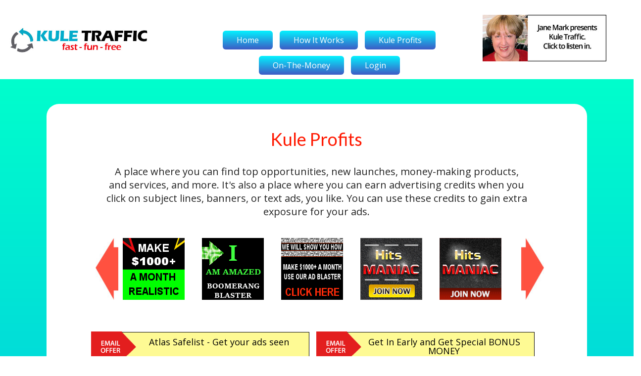

--- FILE ---
content_type: text/html; charset=UTF-8
request_url: https://kuletraffic.com/kuleprofits.html?pag=660
body_size: 26292
content:
<!DOCTYPE html>
<html>
<head>
  
  <meta charset="UTF-8">
  <meta http-equiv="X-UA-Compatible" content="IE=edge">
  
  <meta name="viewport" content="width=device-width, initial-scale=1, minimum-scale=1">
  <link rel="shortcut icon" href="//kuletraffic.com/im/user/logo-mini.png" type="image/x-icon">
  <meta name="description" content="">
  
  <title>KuleTraffic</title>

  <link href="//fonts.googleapis.com/css?family=Lora:400,700,400italic,700italic&subset=latin" rel="stylesheet">
  <link href="//fonts.googleapis.com/css?family=Raleway:100,100i,200,200i,300,300i,400,400i,500,500i,600,600i,700,700i,800,800i,900,900i" rel="stylesheet">
  <link class="gfont" href="//fonts.googleapis.com/css?family=Lato:300,300italic,400,400italic,700,700italic" rel="stylesheet" type="text/css">
  <link href='//fonts.googleapis.com/css?family=Open+Sans:300,400,700,700italic,400italic' rel='stylesheet' type='text/css'>
  <link class="gfont" href='//fonts.googleapis.com/css?family=Open+Sans:300,300italic,400,400italic,700,700italic' rel='stylesheet' type='text/css'>
  <link class="gfont" href='//fonts.googleapis.com/css?family=Archivo+Black' rel='stylesheet' type='text/css'>
  <link class="gfont" href='//fonts.googleapis.com/css?family=Francois+One' rel='stylesheet' type='text/css'>
  <link class="gfont" href='//fonts.googleapis.com/css?family=Roboto+Condensed:400,300,300italic,400italic,700,700italic' rel='stylesheet' type='text/css'>
  <link class="gfont" href='//fonts.googleapis.com/css?family=Lato:300,300italic,400,400italic,700,700italic' rel='stylesheet' type='text/css'>
  <link class="gfont" href='//fonts.googleapis.com/css?family=Montserrat:300,300italic,400,400italic,700,700italic' rel='stylesheet' type='text/css'>
  <link class="gfont" href='//fonts.googleapis.com/css?family=Ubuntu:300,300italic,400,400italic,700,700italic' rel='stylesheet' type='text/css'>
  <link class="gfont" href='//fonts.googleapis.com/css?family=Maven+Pro:400,700' rel='stylesheet' type='text/css'>


  <link rel="stylesheet" href="//kuletraffic.com/assets/bootstrap/css/bootstrap.min.css">
  <link rel="stylesheet" href="//kuletraffic.com/assets/bootstrap/css/bootstrap-reboot.min.css">
  <link rel="stylesheet" href="//kuletraffic.com/assets/bootstrap/css/bootstrap-grid.min.css">
  <link rel="stylesheet" href="//kuletraffic.com/assets/animatecss/animate.min.css">
  <link rel="stylesheet" href="//kuletraffic.com/assets/socicon/css/styles.css">
  <link rel="stylesheet" href="//kuletraffic.com/assets/formstyler/jquery.formstyler.css">
  <link rel="stylesheet" href="//kuletraffic.com/assets/formstyler/jquery.formstyler.theme.css">
  <link rel="stylesheet" href="//kuletraffic.com/assets/datepicker/jquery.datetimepicker.min.css">
  <link rel="stylesheet" href="//kuletraffic.com/assets/dropdown/css/style.css">
  <link rel="stylesheet" href="//kuletraffic.com/assets/theme/css/style.css">
  <link rel="stylesheet" href="//kuletraffic.com/assets/mobirise/css/mbr-additional.css" type="text/css">
  <link href="//kuletraffic.com//css/sliders.css" type=text/css rel=stylesheet>

  <!-- wheel style -->
  <link href="//kuletraffic.com/assets/wheel/wheel.css" type=text/css rel=stylesheet>

  <link rel="stylesheet" type="text/css" href="//kuletraffic.com/assets/slick-1.5.7/slick/slick.css"/>
  <link rel="stylesheet" type="text/css" href="//kuletraffic.com/assets/slick-1.5.7/slick/slick-theme.css"/>

  <script src="//kuletraffic.com/assets/web/assets/jquery/jquery.min.js"></script>
  <script src="//kuletraffic.com/assets/popper/popper.min.js"></script>

  <script src="//kuletraffic.com/js/marquee/jquery.marquee.js"></script>

  <script type="text/javascript" src="//kuletraffic.com/assets/slick-1.5.7/slick/slick.min.js"></script>

  <!-- build:embed_css -->
  <!-- build:embed_js -->
  <!-- endbuild -->



  <link href="//kuletraffic.com//css/style.css?2" type=text/css rel=stylesheet>  
  <script src="//kuletraffic.com/assets/ajax/TweenMax.min.js"></script>

</head>
<body>


<div class="row" style="margin: 30px auto 30px auto; height: 100px !important;">

<!-- top-left Logo -->
  <div class="col-md-3" style="padding-top: 25px;">
     
      <img src="//kuletraffic.com/im/user/logo.png" style="width: 100%;">
      </div>


<!-- Menu -->
  <div class="col-md-6 menu" style="text-align: center; padding-top: 30px;">
    <ul>
      <li><a href="//kuletraffic.com/main.html">Home</a></li>
                    <li><a href="//kuletraffic.com/howitworks.html" target="_blank">How It Works</a></li>
            <li><a href="//kuletraffic.com/kuleprofits.html">Kule Profits</a></li>
      <li><a href="//kuletraffic.com/onthemoneywheels.html">On-The-Money</a></li>
              <li><a href="https://kuletraffic.com/login.html">Login</a></li>
          </ul>
  </div>


<!-- Jane video Link -->
  <div class="col-md-3">
    <a href="https://youtu.be/iakxZLswQnE" target="_blank"><img src="//kuletraffic.com/im/user/janevideo1.jpg" style="width: 250px;"></a>




  </div>

</div>



<style type="text/css">
#pcons{
  padding-top: 50px;
  padding-bottom: 50px;
  background: #00fecc;
  background: -moz-linear-gradient(top, #00fecc 0%, #0687f9 100%);
  background: -webkit-linear-gradient(top, #00fecc 0%, #0687f9 100%);
  background: linear-gradient(to bottom, #00fecc 0%, #0687f9 100%);
  filter: progid:DXImageTransform.Microsoft.gradient(startColorstr='#00fecc', endColorstr='#0687f9',GradientType=0);
}
.kprofits{
  background-color: white;
  border-radius: 25px;
}

.multiple-items{ width: 800px; height: 130px; margin:0 0 0 20px; }
.slick-next:before {
    content:url(//kuletraffic.com/im/user/next.jpg);
}
.slick-prev:before {
    content:url(//kuletraffic.com/im/user/prev.jpg);
}
.slick-prev, .slick-next { top: 10px; }
.slick-prev { left: -55px !important; }
.hdr11{ color: #ff1800; text-align: center; font-size: 36px; line-height: 120%; font-family: 'Lato'; margin-top: 50px; margin-bottom: 30px; }
.txt311{ text-align: center; font-size: 20px; line-height: 136%; font-family: 'Open Sans'; margin-bottom: 30px; }
.bannertop{ padding: 10px 15px; position: relative; width: 920px; display: block; margin: auto; margin-bottom: 50px; }
.emailtitle{
  padding: 10px 10px 10px 70px;
  height: 58px;
  background-color: #fefa94;
  font-size: 18px;
  font-family: 'Open Sans';
  text-align: center;
  line-height: 100%;
  border: solid 1px #000000;
  margin-bottom: 30px;
}
.emailtitle:before{
  display: inline-block;
  position: absolute;
  top: -1px;
  left: -1px;
  height: 60px;
  content: url(//kuletraffic.com/im/user/emailant.png);
}
.emailtitleins{
  color: #000;
  width: 100%;
  height: 60px;
}
.title21{
  text-align: center;
  font-size: 30px;
  font-family: 'Lato';
  margin-top: 20px;
  margin-bottom: 30px;
}
.bronzad {
  text-align: center;
  font-size: 16px;
  line-height: 136%;
  font-family: 'Open Sans';
  border: solid 1px #000000;
  margin-bottom: 15px;
  margin-right: 5px;
  padding: 5px 10px;
  height: 70px;
}
.bronzeadins{ width: 100%; height: 55px; color: blue; text-decoration: underline; }
.paidads{ margin-bottom: 15px; }
.textad1 {
  padding: 0px 10px 20px 10px;
  margin: 0;
  border: solid 6px #ffffff;
  border-radius: 12px;
  box-shadow: 2px 2px 4px #2c3e50;
  background-image: none;
  background-color: #8afbdb;
}
.textad2 {
  padding: 0px 10px 20px 10px;
  margin: 0;
  border: solid 6px #ffffff;
  border-radius: 12px;
  box-shadow: 2px 2px 4px #2c3e50;
  background-image: none;
  background-color: #ecf0f1;
}
.textad3 {
  padding: 0px 10px 20px 10px;
  margin: 0;
  border: solid 6px #ffffff;
  border-radius: 12px;
  box-shadow: 2px 2px 4px #2c3e50;
  background-image: none;
  background-color: #a4f7fe;
}
.textadins{ color: #000; }
.textadviews{ text-align: center; margin-top: 10px; font-size: 18px; font-family: 'Lato'; font-weight: bold; position: absolute; bottom: 10px; left: 75px; }
.bottom50{ margin-bottom: 70px; }
.tadim1{ display: block; margin: 20px auto 10px auto; width: 125px; }
.tadsubj1{ 
  text-align: center;
  font-size: 18px;
  line-height: 136%;
  font-weight: 700;
  font-family: 'Lato';
}
.tadmess1{
  text-align: center;
  font-size: 15px;
  line-height: 136%;
  font-family: 'Open Sans';
  margin-bottom: 30px;
}
.pagebar{ text-align: center; margin-top: 30px; margin-bottom: 20px; }
.pagebar a{ color: blue; }
</style>

<div id="pcons">

  <div class="row">
    <div class="kprofits col-md-10 offset-1">


      <div class="col-md-10 offset-1">
        <div class="hdr11">Kule Profits</div>
        <div class="txt311">A place where you can find top opportunities, new launches, money-making products, and services, and more. It's also a place where you can earn advertising credits when you click on subject lines, banners, or text ads, you like. You can use these credits to gain extra exposure for your ads.</div>
      </div>


      <div class="col-md-10 offset-1">
        
        <div class="bannertop"><div class="multiple-items headerAds"><div><a href="//kuletraffic.com/earncredits.html?type=imageads&code=NDA1" target="_blank"><img src="//kuletrafficbanners3.s3.eu-central-1.amazonaws.com/1722360452.gif"></a></div><div><a href="//kuletraffic.com/earncredits.html?type=imageads&code=NDA2" target="_blank"><img src="//kuletrafficbanners3.s3.eu-central-1.amazonaws.com/1722360317.gif"></a></div><div><a href="//kuletraffic.com/earncredits.html?type=imageads&code=NDA4" target="_blank"><img src="//kuletrafficbanners3.s3.eu-central-1.amazonaws.com/1722360799.gif"></a></div><div><a href="//kuletraffic.com/earncredits.html?type=imageads&code=NDU3" target="_blank"><img src="//kuletrafficbanners3.s3.eu-central-1.amazonaws.com/1676502133.gif"></a></div><div><a href="//kuletraffic.com/earncredits.html?type=imageads&code=MTU3NQ==" target="_blank"><img src="//kuletrafficbanners3.s3.eu-central-1.amazonaws.com/1676502225.gif"></a></div><div><a href="//kuletraffic.com/earncredits.html?type=imageads&code=MTg1NA==" target="_blank"><img src="//kuletraffic.com/im/bannerads/5e9626074db7e"></a></div><div><a href="//kuletraffic.com/earncredits.html?type=imageads&code=MTg1OA==" target="_blank"><img src="//kuletrafficbanners3.s3.eu-central-1.amazonaws.com/1635788293.png"></a></div><div><a href="//kuletraffic.com/earncredits.html?type=imageads&code=MzEyMA==" target="_blank"><img src="//kuletrafficbanners3.s3.eu-central-1.amazonaws.com/1758358462.png"></a></div><div><a href="//kuletraffic.com/earncredits.html?type=imageads&code=MzE0NA==" target="_blank"><img src="//kuletrafficbanners3.s3.eu-central-1.amazonaws.com/1758358124.png"></a></div><div><a href="//kuletraffic.com/earncredits.html?type=imageads&code=MzE0OQ==" target="_blank"><img src="//kuletrafficbanners3.s3.eu-central-1.amazonaws.com/1762287701.png"></a></div></div></div>

      </div>


      <div class="row">

        <div class="col-md-5 offset-1"><div class="emailtitle"><a href="//kuletraffic.com/earncredits.html?type=mailing&code=MzIwMA==" target="_blank"><div class="emailtitleins">Atlas Safelist - Get your ads seen</div></a></div></div><div class="col-md-5"><div class="emailtitle"><a href="//kuletraffic.com/earncredits.html?type=mailing&code=MzE5OQ==" target="_blank"><div class="emailtitleins">Get In Early and Get Special BONUS MONEY</div></a></div></div><div class="col-md-5 offset-1"><div class="emailtitle"><a href="//kuletraffic.com/earncredits.html?type=mailing&code=MzE5Nw==" target="_blank"><div class="emailtitleins">just launched - Multi-Level Email List Building for no charge</div></a></div></div><div class="col-md-5"><div class="emailtitle"><a href="//kuletraffic.com/earncredits.html?type=mailing&code=MzE5NQ==" target="_blank"><div class="emailtitleins">25% off Silver and Gold in August 2021</div></a></div></div><div class="col-md-5 offset-1"><div class="emailtitle"><a href="//kuletraffic.com/earncredits.html?type=mailing&code=MzE5NA==" target="_blank"><div class="emailtitleins">[fname], These Safelists Tested and Proven</div></a></div></div><div class="col-md-5"><div class="emailtitle"><a href="//kuletraffic.com/earncredits.html?type=mailing&code=MzE5Mg==" target="_blank"><div class="emailtitleins">TURN 50 USD TO 40,000 USD Cash Over and Over...</div></a></div></div>
      </div>


      <div class="row">
        <div class="col-md-10 offset-1">
        
<!--        <div class="row">
          <div class="col-md-4 textad1">TEST</div>
          <div class="col-md-4 textad2">TEST</div>
          <div class="col-md-4 textad3">TEST</div>
        </div>-->

        <div class="row paidads"><div class="col-md-4 textad1"><a href="//kuletraffic.com/earncredits.html?type=textads&code=MzIxNw==" target="_blank"><div class="textadins"><img src="//kuletraffic.com/im/user/im123.png" class="tadim1"><div class="tadsubj1"> Stat9st9cap Testing and Ranking Best Free Websites</div><div class="tadmess1">For 23 Years We Are A Top Generation  Site Platform For Peaple To See Which Is Which.</div><div class="textadviews">VIEWS 1626785</div></div></a></div><div class="col-md-4 textad2"><a href="//kuletraffic.com/earncredits.html?type=textads&code=MTkyOA==" target="_blank"><div class="textadins"><img src="//kuletraffic.com/im/user/im123.png" class="tadim1"><div class="tadsubj1">100% INDEPENDENT STATISTICAL TESTING SINCE 2002</div><div class="tadmess1">Use the rankings as your guide to promote your business.
To build large amounts of daily traffic.</div><div class="textadviews">VIEWS 971507</div></div></a></div><div class="col-md-4 textad3"><a href="//kuletraffic.com/earncredits.html?type=textads&code=MTkyNA==" target="_blank"><div class="textadins"><img src="//kuletraffic.com/im/user/im123.png" class="tadim1"><div class="tadsubj1">Buy quality solo ads. Get clicks, options, and even sales today!</div><div class="tadmess1">Want to buy and sell solo ads - use Udimi. The best platform to buy and sell solo ads</div><div class="textadviews">VIEWS 1255464</div></div></a></div></div><div class="row paidads"><div class="col-md-4 textad1"><a href="//kuletraffic.com/earncredits.html?type=textads&code=MTM1Mg==" target="_blank"><div class="textadins"><img src="//kuletraffic.com/im/user/im124.png" class="tadim1"><div class="tadsubj1">Treat Yourself, Hereâ€™s $100! #Paypal</div><div class="tadmess1">Itâ€™s time to take a break & treat yourself. Youâ€™ve been selected to receive $100 to your Paypal</div><div class="textadviews">VIEWS 3821061</div></div></a></div><div class="col-md-4 textad2"><a href="//kuletraffic.com/earncredits.html?type=textads&code=Mzc0NA==" target="_blank"><div class="textadins"><img src="//kuletraffic.com/im/user/im123.png" class="tadim1"><div class="tadsubj1">USE your HOME PAGE & GET PAID for EVERYthings !!!</div><div class="tadmess1">GET paid FOR everythings YOU DO !!!</div><div class="textadviews">VIEWS 984795</div></div></a></div><div class="col-md-4 textad3"><a href="//kuletraffic.com/earncredits.html?type=textads&code=MjIwNg==" target="_blank"><div class="textadins"><img src="//kuletraffic.com/im/user/im123.png" class="tadim1"><div class="tadsubj1">Need MLM leads? Want to promote your affiliate program?</div><div class="tadmess1">Display your money-making opportunity in front of thousands 
of Network Marketers every day and...</div><div class="textadviews">VIEWS 1414260</div></div></a></div></div>
        </div>
      </div>

      
      <div class="row">

        <div class="col-md-12 title21">Bronze member offers</div>

        <div class="col-md-5 offset-1 bronzad"><a href="//kuletraffic.com/earncredits.html?type=textads&code=NDY5" target="_blank"><div class="bronzeadins">IT'S HERE...We Built It and IT WORKS!
The WORLD'S FIRST!
PERPETUAL RESIDUAL
CYCLING POWERLINE...
</div></a></div><div class="col-md-5 bronzad"><a href="//kuletraffic.com/earncredits.html?type=textads&code=Mjk5" target="_blank"><div class="bronzeadins">If you decide to become a founder

during pre-launch, you only pay

one time, for lifetime.

</div></a></div><div class="col-md-5 offset-1 bronzad"><a href="//kuletraffic.com/earncredits.html?type=textads&code=NDQ3" target="_blank"><div class="bronzeadins">build your own business, not someone else</div></a></div><div class="col-md-5 bronzad"><a href="//kuletraffic.com/earncredits.html?type=textads&code=MTY1" target="_blank"><div class="bronzeadins">How a lead generation expert found the Power Lead System
and got paid $300,000+ by sharing his link!</div></a></div><div class="col-md-5 offset-1 bronzad"><a href="//kuletraffic.com/earncredits.html?type=textads&code=NDMy" target="_blank"><div class="bronzeadins">111 Ways to Lose Weight. Help People Achieve Their 2020 Goals.
Make Money</div></a></div>
      </div>

      <div class="row">
        <div class="col-md-12 pagebar">
          <a href="kuleprofits.html?pag=1" ><<<</a> <a href="kuleprofits.html?pag=641" >Prev</a> - <a href="kuleprofits.html?pag=651" >651</a> - <a href="kuleprofits.html?pag=652" >652</a> - <a href="kuleprofits.html?pag=653" >653</a> - <a href="kuleprofits.html?pag=654" >654</a> - <a href="kuleprofits.html?pag=655" >655</a> - <a href="kuleprofits.html?pag=656" >656</a> - <a href="kuleprofits.html?pag=657" >657</a> - <a href="kuleprofits.html?pag=658" >658</a> - <a href="kuleprofits.html?pag=659" >659</a> - <span >660</span> -  <a href="kuleprofits.html?pag=661" >Next</a> <a href="kuleprofits.html?pag=1038" >>>></a>        </div>
      </div>


        <div class="bottom70"></div>


    </div>
  </div>


</div>




<script type="text/javascript">
$(document).ready(function($){
  
  //banners top row
  $('.multiple-items').slick({ arrows: true, slidesToShow: 5, slidesToScroll: 4, autoplay: true, autoplaySpeed: 7000 });


});
</script>






<!--<style type="text/css">
  .topbg{ background-image: url(im/user/vpkivmqg7mmabbsupwco.png); height: 200px; background-size: cover; background-position: center center; background-repeat: no-repeat; text-align: center; color: white; display: table; width:100%; margin-bottom: 30px; }
  .tophead{ display: table-cell; vertical-align: middle; }
  .toptxt1{
    text-align: center;
    font-size: 24px;
    font-weight: 700;
    font-family: 'Open Sans';
  }
  .toptxt2{
    text-align: center;
    font-size: 48px;
    line-height: 120%;
    font-weight: 700;
    font-family: 'Lato';
  }
  .adprofitmiddle{ border: 1px solid black; border-radius: 25px; padding: 20px; background-color: #fbf5a3; }
  .emailof{ 
    width: 100%; margin: 0 !important; 
    cursor: pointer;
    border-width: 0px 0px 3px 0px;
    border-style: solid;
    border-color: #344ca5;
    border-radius: 8px;
    background: #00efff;
    background: -moz-linear-gradient(top, #00efff 0%, #293db9 100%);
    background: -webkit-linear-gradient(top, #00efff 0%, #293db9 100%);
    background: linear-gradient(to bottom, #00efff 0%, #293db9 100%);
    filter: progid:DXImageTransform.Microsoft.gradient(startColorstr='#00efff', endColorstr='#293db9',GradientType=0);
    color: white !important;
    font-size: 22px;
    font-weight: bold;
  }
  .emailof:hover {
    filter: brightness(1.1);
    color: white !important;
  }
  .emailtitle{
    font-size: 22px;
    line-height: 136%;
    font-weight: 700;
    font-family: 'Open Sans';
    margin: 20px 0 20px 0;
  }
  .emailtxt{
    font-size: 18px;
    line-height: 120%;
    font-family: 'Open Sans';
    margin: 0 0 20px 0;
  }
  .emailviews{ 
    font-size: 18px;
    line-height: 120%;
    font-family: 'Open Sans';
    margin: 0 0 20px 0;
    font-weight: bold;
    color: #e74c3c;
  }
  .adprofitmiddle hr{
    margin-top: 20px !important;
    margin-bottom: 15px !important;
    border-top: 1px solid rgba(0,0,0,.3);
  }
  .adleft{
    text-align: center;
    padding-left: 30px;
    margin-right: 0;
    padding-right: 0;
  }
  .adright{
    text-align: center;
    padding-right: 30px;
    margin-left: 0;
    padding-left: 0;
  }
  .adleft img{ display: inline-block; position: relative; width: 250px; height: 250px; top: 11px; }
  .adright img{ display: inline-block; position: relative; width: 250px; height: 250px; top: 11px; }
  .tadsubj{
    font-size: 18px;
    line-height: 136%;
    font-weight: 700;
    font-family: 'Open Sans';
  }

  .tadmess{
    font-size: 16px;
    line-height: 136%;
    font-weight: 400;
    font-family: 'Lato';
    margin-top: 7px;
  }
  .tadviews{
    color: #ff1800;
    font-size: 16px;
    line-height: 136%;
    font-weight: 700;
    font-family: 'Lato';
    margin-top: 5px;
    text-align: right;
    margin-right: 20px;
  }
  .tadviews1{
    color: #ff1800;
    font-size: 16px;
    line-height: 136%;
    font-weight: 700;
    font-family: 'Lato';
    margin-top: -22px;
    text-align: right;
    margin-right: 20px;
    clear: both;
  }
  .tvad{ 
    width: 250px;
    height: 250px;
    background-size: contain;
    background-repeat: no-repeat;
    display: inline-block;
    margin: 0 auto 15px auto;
  }
  .tvad > img{ width: 250px; height: 250px; }
  .ecbtn{ 
    width: 100%;
    margin: 0 !important;
    cursor: pointer;
    border-width: 0px 0px 3px 0px;
    border-style: solid;
    border-color: #344ca5;
    border-radius: 8px;
    background: #00efff;
    background: -moz-linear-gradient(top, #00efff 0%, #293db9 100%);
    background: -webkit-linear-gradient(top, #00efff 0%, #293db9 100%);
    background: linear-gradient(to bottom, #00efff 0%, #293db9 100%);
    filter: progid:DXImageTransform.Microsoft.gradient(startColorstr='#00efff', endColorstr='#293db9',GradientType=0);
    color: white !important;
    font-size: 14px;
    font-weight: bold;
    display: block;
    position: relative;
    top: 50px;
  }
  .ecbtn:hover {
    filter: brightness(1.1);
    color: white !important;
  }
  .tada{ color: black; text-decoration: none; }
  .tada:hover{ color: black; text-decoration: none; }
  .keywords{ margin-top: 10px; margin-bottom: 10px; font-weight: bold; }
  .ecc{ color: #000099; text-decoration: underline; }
  .ecc:hover{ color: #0000ff; text-decoration: underline; }
  .hr{ margin-top: 20px; margin-bottom: 20px; height: 20px; }
  .pagbar{ text-align: center; font-size: 18px; font-weight: bold; margin-top: 20px; margin-bottom: 20px; }
  .pagbar a{ color: #000099; }
  .pagbar a:hover{ color: #0000FF; }
  .emailtxt a{ color: #000099; text-decoration: underline; }
  .emailtxt a:hover{ color: #0000FF; text-decoration: underline; }
  .bottombanners{ text-align: center; margin-top: 20px; margin-bottom: 20px; }
  .bottombanners a{ margin-left: 10px; }

  /*Link ads css*/
  .linkads{ margin: 10px 20px; background-color: #ffff99; border: 1px solid red; padding: 0px 15px 0px 0px; font-size: 16px; font-family: 'Open Sans'; line-height: 120%; height: 60px; border-radius: 5px; }
  .linkads a{ display: flex; color: black; }
  .linkads a:hover{ color: blue; }
  .limage{ height: 60px; float: left; }
  .ltext{ display: flex; justify-content: center; align-items: center; margin-left: 20px; }



</style>

<div class="topbg">
  <div class="tophead">
    <div class="toptxt1">Increase your website exposure with</div>
    <div class="toptxt2">Ad Profits</div>
    <div class="toptxt1">Click the ads below to earn more ad views</div>
  </div>
</div>
  
<div class="row bottom50">

<!-- left column -->
<!--  <div class="col-md-3 adleft">
      </div>


<!-- middle column -->
<!--  <div class="col-md-6">

    
    <div class="adprofitmiddle">

      <button class="btn btn-primary emailof">@ EMAIL OFFERS</button>

      
    </div>

        <div class="pagbar"><a href="kuleprofits.html?pag=1" ><<<</a> <a href="kuleprofits.html?pag=641" >Prev</a> - <a href="kuleprofits.html?pag=651" >651</a> - <a href="kuleprofits.html?pag=652" >652</a> - <a href="kuleprofits.html?pag=653" >653</a> - <a href="kuleprofits.html?pag=654" >654</a> - <a href="kuleprofits.html?pag=655" >655</a> - <a href="kuleprofits.html?pag=656" >656</a> - <a href="kuleprofits.html?pag=657" >657</a> - <a href="kuleprofits.html?pag=658" >658</a> - <a href="kuleprofits.html?pag=659" >659</a> - <span >660</span> -  <a href="kuleprofits.html?pag=661" >Next</a> <a href="kuleprofits.html?pag=1038" >>>></a></div>
    
    <!---->

<!--  </div>


<!-- right column -->
<!--  <div class="col-md-3 adright">
      </div>


</div>--> 
<style type="text/css">
.copyr{ text-align: center; font-size: 20px; padding: 30px 0 60px 0; }
.copyr > a { color: blue; }
</style>


<div class="menu center" style="padding-top: 20px;">

<ul>
  <li><a href="//kuletraffic.com/main.html">Home</a></li>

  <li><a href="/legal.html">Terms</a>
    <ul class="smenu">
      <li><a href="/refunds.html">Refund Policy</a></li>
    </ul>
  </li>

  <li><a href="/privacy.html">Privacy</a></li>

  <li><a href="/affiliates.html">Affiliates</a></li>

  <li><a href="https://jammarketinginc.com/contactus/" target="_blank">Support</a></li>
  <li><a href="http://profitwithjam.com/about_us.html" target="_blank">About Us</a></li>
  <li><a href="//kuletraffic.com/cookies_policy.html" target="_blank">Cookies Policy</a></li>
  <li><a href="//kuletraffic.com/faq.html">FAQ</a></li>
      <li><a href="https://kuletraffic.com/login.html">Login</a></li>
  </ul>

</div>

<div class="copyr">
  Copyright 2025 and beyond -<a href="http://jammarketinginc.com" target="_blank">JAM Marketing Inc</a>. - All Rights Reserved
  </div>


  <script src="//kuletraffic.com/assets/tether/tether.min.js"></script>
  <script src="//kuletraffic.com/assets/bootstrap/js/bootstrap.min.js"></script>
  <script src="//kuletraffic.com/assets/touchswipe/jquery.touch-swipe.min.js"></script>
  <script src="//kuletraffic.com/assets/parallax/jarallax.min.js"></script>
  <script src="//kuletraffic.com/assets/formstyler/jquery.formstyler.js"></script>
  <script src="//kuletraffic.com/assets/datepicker/jquery.datetimepicker.full.js"></script>
  <script src="//kuletraffic.com/assets/popup-overlay-plugin/script.js"></script>
  <script src="//kuletraffic.com/assets/smoothscroll/smooth-scroll.js"></script>
  <script src="//kuletraffic.com/assets/viewportchecker/jquery.viewportchecker.js"></script>
  <script src="//kuletraffic.com/assets/dropdown/js/script.min.js"></script>
  <script src="//kuletraffic.com/assets/theme/js/script.js"></script>
  <script src="//kuletraffic.com/assets/formoid/formoid.min.js"></script>
  
  </body>
</html>



--- FILE ---
content_type: text/css
request_url: https://kuletraffic.com/assets/mobirise/css/mbr-additional.css
body_size: 172324
content:
@import url(https://fonts.googleapis.com/css?family=Roboto:100,100i,300,300i,400,400i,500,500i,700,700i);
@import url(https://fonts.googleapis.com/css?family=Open+Sans:300,300i,400,400i,600,600i,700,700i,800,800i);





body {
  font-family: Poppins;
  font-style: normal;
  line-height: 1.5;
}
.mbr-section-title {
  font-style: normal;
  line-height: 1.2;
}
.mbr-section-subtitle {
  line-height: 1.3;
}
.mbr-text {
  font-style: normal;
  line-height: 1.6;
}
.display-1 {
  font-family: 'Roboto', sans-serif;
  font-size: 3.3rem;
}
.display-2 {
  font-family: 'Roboto', sans-serif;
  font-size: 2.5rem;
}
.display-4 {
  font-family: 'Open Sans', sans-serif;
  font-size: 1.1rem;
}
.display-5 {
  font-family: 'Open Sans', sans-serif;
  font-size: 1.5rem;
}
.display-7 {
  font-family: 'Roboto', sans-serif;
  font-size: 1.2rem;
}
/* ---- Fluid typography for mobile devices ---- */
/* 1.4 - font scale ratio ( bootstrap == 1.42857 ) */
/* 100vw - current viewport width */
/* (48 - 20)  48 == 48rem == 768px, 20 == 20rem == 320px(minimal supported viewport) */
/* 0.65 - min scale variable, may vary */
@media (max-width: 768px) {
  .display-1 {
    font-size: 2.64rem;
    font-size: calc( 1.805rem + (3.3 - 1.805) * ((100vw - 20rem) / (48 - 20)));
    line-height: calc( 1.4 * (1.805rem + (3.3 - 1.805) * ((100vw - 20rem) / (48 - 20))));
  }
  .display-2 {
    font-size: 2rem;
    font-size: calc( 1.525rem + (2.5 - 1.525) * ((100vw - 20rem) / (48 - 20)));
    line-height: calc( 1.4 * (1.525rem + (2.5 - 1.525) * ((100vw - 20rem) / (48 - 20))));
  }
  .display-4 {
    font-size: 0.88rem;
    font-size: calc( 1.0350000000000001rem + (1.1 - 1.0350000000000001) * ((100vw - 20rem) / (48 - 20)));
    line-height: calc( 1.4 * (1.0350000000000001rem + (1.1 - 1.0350000000000001) * ((100vw - 20rem) / (48 - 20))));
  }
  .display-5 {
    font-size: 1.2rem;
    font-size: calc( 1.175rem + (1.5 - 1.175) * ((100vw - 20rem) / (48 - 20)));
    line-height: calc( 1.4 * (1.175rem + (1.5 - 1.175) * ((100vw - 20rem) / (48 - 20))));
  }
}
/* Buttons */
.btn {
  font-weight: 500;
  border-width: 2px;
  font-style: normal;
  letter-spacing: 1px;
  margin: .4rem .8rem;
  white-space: normal;
  -webkit-transition: all 0.3s ease-in-out;
  -moz-transition: all 0.3s ease-in-out;
  transition: all 0.3s ease-in-out;
  display: -webkit-inline-flex;
  display: inline-flex;
  -webkit-align-items: center;
  align-items: center;
  -webkit-justify-content: center;
  justify-content: center;
  word-break: break-word;
  padding: 1rem 3rem;
  border-radius: 3px;
}
.btn .mbr-iconfont {
  font-size: 1.6rem;
}
.btn-sm {
  font-weight: 500;
  letter-spacing: 1px;
  -webkit-transition: all 0.3s ease-in-out;
  -moz-transition: all 0.3s ease-in-out;
  transition: all 0.3s ease-in-out;
  padding: 0.6rem 1.5rem;
  border-radius: 3px;
}
.btn-md {
  font-weight: 500;
  letter-spacing: 1px;
  margin: .4rem .8rem !important;
  -webkit-transition: all 0.3s ease-in-out;
  -moz-transition: all 0.3s ease-in-out;
  transition: all 0.3s ease-in-out;
  padding: 1rem 3rem;
  border-radius: 3px;
}
.btn-lg {
  font-weight: 500;
  letter-spacing: 1px;
  margin: .4rem .8rem !important;
  -webkit-transition: all 0.3s ease-in-out;
  -moz-transition: all 0.3s ease-in-out;
  transition: all 0.3s ease-in-out;
  padding: 1.2rem 3.2rem;
  border-radius: 3px;
}
.bg-primary {
  background-color: #00fec3 !important;
}
.bg-success {
  background-color: #4284df !important;
}
.bg-info {
  background-color: #7237a2 !important;
}
.bg-warning {
  background-color: #f8f9c4 !important;
}
.bg-danger {
  background-color: #efefef !important;
}
.btn-primary,
.btn-primary:active,
.btn-primary.active {
  background-color: #00fec3 !important;
  border-color: #00fec3 !important;
  color: #000000 !important;
}
.btn-primary:hover,
.btn-primary:focus,
.btn-primary.focus {
  color: #000000 !important;
  background-color: #00fec3 !important;
  border-color: #00fec3 !important;
}
.btn-primary:before {
  background-color: #00b288 !important;
}
.btn-primary.disabled,
.btn-primary:disabled {
  color: #000000 !important;
  background-color: #00b288 !important;
  border-color: #00b288 !important;
}
.btn-secondary,
.btn-secondary:active,
.btn-secondary.active {
  background-color: #f27d7a !important;
  border-color: #f27d7a !important;
  color: #ffffff !important;
}
.btn-secondary:hover,
.btn-secondary:focus,
.btn-secondary.focus {
  color: #ffffff !important;
  background-color: #f27d7a !important;
  border-color: #f27d7a !important;
}
.btn-secondary:before {
  background-color: #eb3934 !important;
}
.btn-secondary.disabled,
.btn-secondary:disabled {
  color: #ffffff !important;
  background-color: #eb3934 !important;
  border-color: #eb3934 !important;
}
.btn-info,
.btn-info:active,
.btn-info.active {
  background-color: #7237a2 !important;
  border-color: #7237a2 !important;
  color: #ffffff !important;
}
.btn-info:hover,
.btn-info:focus,
.btn-info.focus {
  color: #ffffff !important;
  background-color: #7237a2 !important;
  border-color: #7237a2 !important;
}
.btn-info:before {
  background-color: #4a2469 !important;
}
.btn-info.disabled,
.btn-info:disabled {
  color: #ffffff !important;
  background-color: #4a2469 !important;
  border-color: #4a2469 !important;
}
.btn-success,
.btn-success:active,
.btn-success.active {
  background-color: #4284df !important;
  border-color: #4284df !important;
  color: #ffffff !important;
}
.btn-success:hover,
.btn-success:focus,
.btn-success.focus {
  color: #ffffff !important;
  background-color: #4284df !important;
  border-color: #4284df !important;
}
.btn-success:before {
  background-color: #1f5eb6 !important;
}
.btn-success.disabled,
.btn-success:disabled {
  color: #ffffff !important;
  background-color: #1f5eb6 !important;
  border-color: #1f5eb6 !important;
}
.btn-warning,
.btn-warning:active,
.btn-warning.active {
  background-color: #f8f9c4 !important;
  border-color: #f8f9c4 !important;
  color: #aaac12 !important;
}
.btn-warning:hover,
.btn-warning:focus,
.btn-warning.focus {
  color: #aaac12 !important;
  background-color: #f8f9c4 !important;
  border-color: #f8f9c4 !important;
}
.btn-warning:before {
  background-color: #f0f27f !important;
}
.btn-warning.disabled,
.btn-warning:disabled {
  color: #aaac12 !important;
  background-color: #f0f27f !important;
  border-color: #f0f27f !important;
}
.btn-danger,
.btn-danger:active,
.btn-danger.active {
  background-color: #efefef !important;
  border-color: #efefef !important;
  color: #707070 !important;
}
.btn-danger:hover,
.btn-danger:focus,
.btn-danger.focus {
  color: #707070 !important;
  background-color: #efefef !important;
  border-color: #efefef !important;
}
.btn-danger:before {
  background-color: #c9c9c9 !important;
}
.btn-danger.disabled,
.btn-danger:disabled {
  color: #707070 !important;
  background-color: #c9c9c9 !important;
  border-color: #c9c9c9 !important;
}
.btn-white {
  color: #333333 !important;
}
.btn-white,
.btn-white:active,
.btn-white.active {
  background-color: #ffffff !important;
  border-color: #ffffff !important;
  color: #808080 !important;
}
.btn-white:hover,
.btn-white:focus,
.btn-white.focus {
  color: #808080 !important;
  background-color: #ffffff !important;
  border-color: #ffffff !important;
}
.btn-white:before {
  background-color: #d9d9d9 !important;
}
.btn-white.disabled,
.btn-white:disabled {
  color: #808080 !important;
  background-color: #d9d9d9 !important;
  border-color: #d9d9d9 !important;
}
.btn-black,
.btn-black:active,
.btn-black.active {
  background-color: #333333 !important;
  border-color: #333333 !important;
  color: #ffffff !important;
}
.btn-black:hover,
.btn-black:focus,
.btn-black.focus {
  color: #ffffff !important;
  background-color: #333333 !important;
  border-color: #333333 !important;
}
.btn-black:before {
  background-color: #0d0d0d !important;
}
.btn-black.disabled,
.btn-black:disabled {
  color: #ffffff !important;
  background-color: #0d0d0d !important;
  border-color: #0d0d0d !important;
}
.btn-primary-outline,
.btn-primary-outline:active,
.btn-primary-outline.active {
  background: none;
  border-color: #009875;
  color: #009875;
}
.btn-primary-outline:hover,
.btn-primary-outline:focus,
.btn-primary-outline.focus {
  color: #000000;
  border-color: #00fec3;
}
.btn-primary-outline:before {
  background-color: #00fec3;
}
.btn-primary-outline.disabled,
.btn-primary-outline:disabled {
  color: #ffffff !important;
  background-color: #00fec3 !important;
  border-color: #00fec3 !important;
}
.btn-secondary-outline,
.btn-secondary-outline:active,
.btn-secondary-outline.active {
  background: none;
  border-color: #e9221d;
  color: #e9221d;
}
.btn-secondary-outline:hover,
.btn-secondary-outline:focus,
.btn-secondary-outline.focus {
  color: #ffffff;
  border-color: #f27d7a;
}
.btn-secondary-outline:before {
  background-color: #f27d7a;
}
.btn-secondary-outline.disabled,
.btn-secondary-outline:disabled {
  color: #ffffff !important;
  background-color: #f27d7a !important;
  border-color: #f27d7a !important;
}
.btn-info-outline,
.btn-info-outline:active,
.btn-info-outline.active {
  background: none;
  border-color: #3c1d56;
  color: #3c1d56;
}
.btn-info-outline:hover,
.btn-info-outline:focus,
.btn-info-outline.focus {
  color: #ffffff;
  border-color: #7237a2;
}
.btn-info-outline:before {
  background-color: #7237a2;
}
.btn-info-outline.disabled,
.btn-info-outline:disabled {
  color: #ffffff !important;
  background-color: #7237a2 !important;
  border-color: #7237a2 !important;
}
.btn-success-outline,
.btn-success-outline:active,
.btn-success-outline.active {
  background: none;
  border-color: #1b53a0;
  color: #1b53a0;
}
.btn-success-outline:hover,
.btn-success-outline:focus,
.btn-success-outline.focus {
  color: #ffffff;
  border-color: #4284df;
}
.btn-success-outline:before {
  background-color: #4284df;
}
.btn-success-outline.disabled,
.btn-success-outline:disabled {
  color: #ffffff !important;
  background-color: #4284df !important;
  border-color: #4284df !important;
}
.btn-warning-outline,
.btn-warning-outline:active,
.btn-warning-outline.active {
  background: none;
  border-color: #edf067;
  color: #edf067;
}
.btn-warning-outline:hover,
.btn-warning-outline:focus,
.btn-warning-outline.focus {
  color: #aaac12;
  border-color: #f8f9c4;
}
.btn-warning-outline:before {
  background-color: #f8f9c4;
}
.btn-warning-outline.disabled,
.btn-warning-outline:disabled {
  color: #ffffff !important;
  background-color: #f8f9c4 !important;
  border-color: #f8f9c4 !important;
}
.btn-danger-outline,
.btn-danger-outline:active,
.btn-danger-outline.active {
  background: none;
  border-color: #bcbcbc;
  color: #bcbcbc;
}
.btn-danger-outline:hover,
.btn-danger-outline:focus,
.btn-danger-outline.focus {
  color: #707070;
  border-color: #efefef;
}
.btn-danger-outline:before {
  background-color: #efefef;
}
.btn-danger-outline.disabled,
.btn-danger-outline:disabled {
  color: #ffffff !important;
  background-color: #efefef !important;
  border-color: #efefef !important;
}
.btn-black-outline,
.btn-black-outline:active,
.btn-black-outline.active {
  background: none;
  border-color: #000000;
  color: #000000;
}
.btn-black-outline:hover,
.btn-black-outline:focus,
.btn-black-outline.focus {
  color: #ffffff;
  border-color: #333333;
}
.btn-black-outline:before {
  background-color: #333333;
}
.btn-black-outline.disabled,
.btn-black-outline:disabled {
  color: #ffffff !important;
  background-color: #333333 !important;
  border-color: #333333 !important;
}
.btn-white-outline,
.btn-white-outline:active,
.btn-white-outline.active {
  background: none;
  border-color: #ffffff;
  color: #ffffff;
}
.btn-white-outline:hover,
.btn-white-outline:focus,
.btn-white-outline.focus {
  color: #333333;
  border-color: #ffffff;
}
.btn-white-outline:before {
  background-color: #ffffff;
}
.btn-bgr {
  position: relative;
  transition: border 0.3s ease-in-out, color 0.5s;
  -webkit-mask-image: -webkit-radial-gradient(circle, white, black);
}
.btn-bgr span {
  position: relative;
  z-index: 12;
}
.btn-bgr:before {
  content: ' ';
  position: absolute;
  top: -2px;
  left: -2px;
  right: 105%;
  bottom: -2px;
  transition: right 0.3s ease-in-out;
  z-index: -1;
  border-radius: 100px;
}
.btn-bgr:hover:before {
  right: -2px;
}
.btn-underline {
  cursor: pointer;
  display: inline-block;
  position: relative;
  transition: color 0.2s ease-out;
}
.btn-underline:before {
  content: '';
  position: absolute;
  bottom: -3px;
  left: 0;
  width: 0;
  height: 2px;
  background-color: #00fec3;
  -webkit-transition: width 0.2s ease-out;
  -moz-transition: width 0.2s ease-out;
  transition: width 0.2s ease-out;
}
.btn-underline:hover:before {
  width: 100%;
}
.text-primary {
  color: #00fec3 !important;
}
.text-secondary {
  color: #f27d7a !important;
}
.text-success {
  color: #4284df !important;
}
.text-info {
  color: #7237a2 !important;
}
.text-warning {
  color: #f8f9c4 !important;
}
.text-danger {
  color: #efefef !important;
}
.text-white {
  color: #ffffff !important;
}
.text-black {
  color: #000000 !important;
}
a.text-primary:hover,
a.text-primary:focus {
  color: #009875 !important;
}
a.text-secondary:hover,
a.text-secondary:focus {
  color: #e9221d !important;
}
a.text-success:hover,
a.text-success:focus {
  color: #1b53a0 !important;
}
a.text-info:hover,
a.text-info:focus {
  color: #3c1d56 !important;
}
a.text-warning:hover,
a.text-warning:focus {
  color: #edf067 !important;
}
a.text-danger:hover,
a.text-danger:focus {
  color: #bcbcbc !important;
}
a.text-white:hover,
a.text-white:focus {
  color: #b3b3b3 !important;
}
a.text-black:hover,
a.text-black:focus {
  color: #4d4d4d !important;
}
.alert-success {
  background-color: #70c770;
}
.alert-info {
  background-color: #7237a2;
}
.alert-warning {
  background-color: #f8f9c4;
}
.alert-danger {
  background-color: #efefef;
}
.mbr-section-btn a.btn:not(.btn-form) {
  border-radius: 100px;
}
.mbr-section-btn a.btn:not(.btn-form):hover,
.mbr-section-btn a.btn:not(.btn-form):focus {
  box-shadow: 0 10px 40px 0 rgba(0, 0, 0, 0.2) !important;
}
.mbr-gallery-filter li a {
  border-radius: 100px !important;
}
.mbr-gallery-filter li.active .btn {
  background-color: #00fec3;
  border-color: #00fec3;
  color: #001813;
}
.mbr-gallery-filter li.active .btn:focus {
  box-shadow: none;
}
.nav-tabs .nav-link {
  border-radius: 100px !important;
}
.btn-form {
  border-radius: 0;
}
.btn-form:hover {
  cursor: pointer;
}
a,
a:hover {
  color: #00fec3;
}
.mbr-plan-header.bg-primary .mbr-plan-subtitle,
.mbr-plan-header.bg-primary .mbr-plan-price-desc {
  color: #cbfff3;
}
.mbr-plan-header.bg-success .mbr-plan-subtitle,
.mbr-plan-header.bg-success .mbr-plan-price-desc {
  color: #f0f6fd;
}
.mbr-plan-header.bg-info .mbr-plan-subtitle,
.mbr-plan-header.bg-info .mbr-plan-price-desc {
  color: #b083d5;
}
.mbr-plan-header.bg-warning .mbr-plan-subtitle,
.mbr-plan-header.bg-warning .mbr-plan-price-desc {
  color: #ffffff;
}
.mbr-plan-header.bg-danger .mbr-plan-subtitle,
.mbr-plan-header.bg-danger .mbr-plan-price-desc {
  color: #ffffff;
}
/* Scroll to top button*/
#scrollToTop a {
  border-radius: 100px;
}
#scrollToTop a i:before {
  content: '';
  position: absolute;
  height: 40%;
  top: 25%;
  background: #fff;
  width: 2px;
  left: calc(50% - 1px);
}
#scrollToTop a i:after {
  content: '';
  position: absolute;
  display: block;
  border-top: 2px solid #fff;
  border-right: 2px solid #fff;
  width: 40%;
  height: 40%;
  left: 30%;
  bottom: 30%;
  -webkit-transform: rotate(135deg);
  transform: rotate(135deg);
}
/* Others*/
.note-check a[data-value=Rubik] {
  font-style: normal;
}
.mbr-arrow a {
  color: #ffffff;
}
@media (max-width: 767px) {
  .mbr-arrow {
    display: none;
  }
}
.form-control-label {
  position: relative;
  cursor: pointer;
  margin-bottom: .357em;
  padding: 0;
}
.alert {
  color: #ffffff;
  border-radius: 0;
  border: 0;
  font-size: .875rem;
  line-height: 1.5;
  margin-bottom: 1.875rem;
  padding: 1.25rem;
  position: relative;
}
.alert.alert-form::after {
  background-color: inherit;
  bottom: -7px;
  content: "";
  display: block;
  height: 14px;
  left: 50%;
  margin-left: -7px;
  position: absolute;
  -webkit-transform: rotate(45deg);
  transform: rotate(45deg);
  width: 14px;
}
.form-control {
  background-color: #f5f5f5;
  box-shadow: none;
  color: #565656;
  line-height: 1.43;
  min-height: 3.5em;
  padding: 1.07em;
}
.form-control,
.form-control:focus {
  border: 1px solid #e8e8e8;
}
.form-active .form-control:invalid {
  border-color: red;
}
.mbr-overlay {
  background-color: #000;
  bottom: 0;
  left: 0;
  opacity: .5;
  position: absolute;
  right: 0;
  top: 0;
  z-index: 0;
}
blockquote {
  font-style: italic;
  padding: 10px 0 10px 20px;
  font-size: 1.09rem;
  position: relative;
  border-color: #00fec3;
  border-width: 3px;
}
ul,
ol,
pre,
blockquote {
  margin-bottom: 2.3125rem;
}
pre {
  background: #f4f4f4;
  padding: 10px 24px;
  white-space: pre-wrap;
}
.inactive {
  -webkit-user-select: none;
  -moz-user-select: none;
  -ms-user-select: none;
  user-select: none;
  pointer-events: none;
  -webkit-user-drag: none;
  user-drag: none;
}
.mbr-section__comments .row {
  -webkit-justify-content: center;
  justify-content: center;
}
/* Forms */
.mbr-form .btn {
  margin: .4rem 0;
}
.mbr-form .input-group-btn a.btn {
  border-radius: 100px !important;
}
.mbr-form .input-group-btn a.btn:hover {
  box-shadow: 0 10px 40px 0 rgba(0, 0, 0, 0.2);
}
.mbr-form .input-group-btn button[type="submit"] {
  border-radius: 100px !important;
  padding: 1rem 3rem;
}
.mbr-form .input-group-btn button[type="submit"]:hover {
  box-shadow: 0 10px 40px 0 rgba(0, 0, 0, 0.2);
}
.form2 .form-control {
  border-top-left-radius: 100px;
  border-bottom-left-radius: 100px;
}
.form2 .input-group-btn a.btn {
  border-top-left-radius: 0 !important;
  border-bottom-left-radius: 0 !important;
}
.form2 .input-group-btn button[type="submit"] {
  border-top-left-radius: 0 !important;
  border-bottom-left-radius: 0 !important;
}
.form3 input[type="email"] {
  border-radius: 100px !important;
}
@media (max-width: 349px) {
  .form2 input[type="email"] {
    border-radius: 100px !important;
  }
  .form2 .input-group-btn a.btn {
    border-radius: 100px !important;
  }
  .form2 .input-group-btn button[type="submit"] {
    border-radius: 100px !important;
  }
}
@media (max-width: 767px) {
  .btn {
    font-size: .75rem !important;
  }
  .btn .mbr-iconfont {
    font-size: 1rem !important;
  }
}
/* Social block */
.btn-social {
  font-size: 20px;
  border-radius: 50%;
  padding: 0;
  width: 44px;
  height: 44px;
  line-height: 44px;
  text-align: center;
  position: relative;
  border: 2px solid #c0a375;
  border-color: #00fec3;
  color: #232323;
  cursor: pointer;
}
.btn-social i {
  top: 0;
  line-height: 44px;
  width: 44px;
}
.btn-social:hover {
  color: #fff;
  background: #00fec3;
}
.btn-social + .btn {
  margin-left: .1rem;
}
/* Footer */
.mbr-footer-content li::before,
.mbr-footer .mbr-contacts li::before {
  background: #00fec3;
}
.mbr-footer-content li a:hover,
.mbr-footer .mbr-contacts li a:hover {
  color: #00fec3;
}
.footer3 input[type="email"],
.footer4 input[type="email"] {
  border-radius: 100px !important;
}
.footer3 .input-group-btn a.btn,
.footer4 .input-group-btn a.btn {
  border-radius: 100px !important;
}
.footer3 .input-group-btn button[type="submit"],
.footer4 .input-group-btn button[type="submit"] {
  border-radius: 100px !important;
}
/* Headers*/
.header13 .form-inline input[type="email"],
.header14 .form-inline input[type="email"] {
  border-radius: 100px;
}
.header13 .form-inline input[type="text"],
.header14 .form-inline input[type="text"] {
  border-radius: 100px;
}
.header13 .form-inline input[type="tel"],
.header14 .form-inline input[type="tel"] {
  border-radius: 100px;
}
.header13 .form-inline a.btn,
.header14 .form-inline a.btn {
  border-radius: 100px;
}
.header13 .form-inline button,
.header14 .form-inline button {
  border-radius: 100px !important;
}
/* Content */
.content11 .counter-container div .counter {
  background: #00fec3;
}
.content11 .counter-container div .counter {
  border-radius: 50%;
}
/*Menu*/
.display-1 > .mbr-iconfont {
  font-size: 5.28rem;
}
.display-2 > .mbr-iconfont {
  font-size: 4rem;
}
.display-4 > .mbr-iconfont {
  font-size: 1.76rem;
}
.display-5 > .mbr-iconfont {
  font-size: 2.4rem;
}
.display-7 > .mbr-iconfont {
  font-size: 1.92rem;
}
.display-7 {
  font-weight: 300;
}
.carousel-item.active,
.carousel-item-next,
.carousel-item-prev {
  display: -webkit-box;
  display: -webkit-flex;
  display: -ms-flexbox;
  display: flex;
}
.note-air-layout .dropup .dropdown-menu,
.note-air-layout .navbar-fixed-bottom .dropdown .dropdown-menu {
  bottom: initial !important;
}
html,
body {
  height: auto;
  min-height: 100vh;
}
.dropup .dropdown-toggle::after {
  display: none;
}
.jq-selectbox li:hover,
.jq-selectbox li.selected {
  background-color: #00fec3;
  color: #000000;
}
.jq-selectbox .jq-selectbox__trigger-arrow,
.jq-number__spin.minus:after,
.jq-number__spin.plus:after {
  transition: 0.4s;
  border-top-color: currentColor;
  border-bottom-color: currentColor;
}
.jq-selectbox:hover .jq-selectbox__trigger-arrow,
.jq-number__spin.minus:hover:after,
.jq-number__spin.plus:hover:after {
  border-top-color: #00fec3;
  border-bottom-color: #00fec3;
}
.xdsoft_datetimepicker .xdsoft_calendar td.xdsoft_default,
.xdsoft_datetimepicker .xdsoft_calendar td.xdsoft_current,
.xdsoft_datetimepicker .xdsoft_timepicker .xdsoft_time_box > div > div.xdsoft_current {
  color: #000000 !important;
  background-color: #00fec3 !important;
  box-shadow: none!important;
}
.xdsoft_datetimepicker .xdsoft_calendar td:hover,
.xdsoft_datetimepicker .xdsoft_timepicker .xdsoft_time_box > div > div:hover {
  color: #000000 !important;
  background: #f27d7a !important;
  box-shadow: none !important;
}
.cid-qAfhNG5nKi .navbar {
  padding: .5rem 0;
  background: #ffffff;
  transition: none;
  min-height: 77px;
}
@media (min-width: 992px) {
  .cid-qAfhNG5nKi .navbar .dropdown .dropdown-menu .dropdown-item {
    padding: 0.235em 2.5385em 0.235em 3.5385em !important;
    margin: 0 !important;
  }
}
.cid-qAfhNG5nKi .menu-logo {
  display: flex;
  position: relative;
  align-items: center;
  margin-right: auto;
}
.cid-qAfhNG5nKi .menu-logo .navbar-brand {
  display: flex;
  margin-left: 5rem;
  padding: 0.5rem 0;
  transition: padding .2s;
  min-height: 3.8rem;
  align-items: center;
}
.cid-qAfhNG5nKi .menu-logo .navbar-brand .navbar-caption-wrap {
  display: -webkit-flex;
  -webkit-align-items: center;
  align-items: center;
  word-break: break-word;
  min-width: 7rem;
  margin: .3rem 0;
}
.cid-qAfhNG5nKi .menu-logo .navbar-brand .navbar-caption-wrap .navbar-caption {
  line-height: 1.2rem !important;
  padding-right: 2rem;
}
.cid-qAfhNG5nKi .menu-logo .navbar-brand .navbar-logo {
  font-size: 4rem;
  transition: font-size 0.25s;
}
.cid-qAfhNG5nKi .menu-logo .navbar-brand .navbar-logo img {
  display: flex;
}
.cid-qAfhNG5nKi .menu-logo .navbar-brand .navbar-logo .mbr-iconfont {
  transition: font-size 0.25s;
}
.cid-qAfhNG5nKi .navbar-dropdown.bg-color.transparent.opened {
  background: #ffffff;
}
.cid-qAfhNG5nKi a {
  font-style: normal;
}
.cid-qAfhNG5nKi .nav-item span {
  padding-right: 0.4em;
  line-height: 0.5em;
  vertical-align: text-bottom;
  position: relative;
  top: -0.2em;
  text-decoration: none;
}
.cid-qAfhNG5nKi .nav-item a {
  padding: 0.4rem 0 !important;
}
.cid-qAfhNG5nKi .dropdown-item:before {
  font-family: MobiriseIcons !important;
  content: '\e966';
  display: inline-block;
  width: 0;
  position: absolute;
  left: 1rem;
  top: 0.5rem;
  margin-right: 0.5rem;
  line-height: 1;
  font-size: inherit;
  vertical-align: middle;
  text-align: center;
  overflow: hidden;
  transform: scale(0, 1);
  -webkit-transition: all 0.25s ease-in-out;
  -moz-transition: all 0.25s ease-in-out;
  transition: all 0.25s ease-in-out;
}
.cid-qAfhNG5nKi .dropdown-item:hover:before {
  transform: scale(1, 1);
  width: 16px;
}
.cid-qAfhNG5nKi .content-text {
  margin-bottom: 0;
}
.cid-qAfhNG5nKi .navbar-nav {
  position: relative;
  min-height: 60px;
  -ms-flex-direction: row;
  flex-direction: row;
}
@media (min-width: 992px) {
  .cid-qAfhNG5nKi .navbar-nav .main-menu-animated-line {
    position: absolute;
    left: 0;
    width: 0;
    height: 0;
    z-index: 100;
    border-top: 4px solid #00fec3;
    -webkit-transition: width 0.4s, left 0.6s cubic-bezier(0.19, 0.65, 0.02, 0.93);
    -moz-transition: width 0.4s, left 0.6s cubic-bezier(0.19, 0.65, 0.02, 0.93);
    transition: width 0.4s, left 0.6s cubic-bezier(0.19, 0.65, 0.02, 0.93);
  }
  .cid-qAfhNG5nKi .navbar-nav .main-menu-animated-line.bottom {
    bottom: 0;
  }
  .cid-qAfhNG5nKi .navbar-nav .nav-item a {
    margin: 0 1.3rem !important;
  }
}
@media (max-width: 991px) {
  .cid-qAfhNG5nKi .navbar-nav .nav-item a {
    margin: 0!important;
  }
}
.cid-qAfhNG5nKi .navbar-nav .nav-item span {
  padding-right: 0;
}
.cid-qAfhNG5nKi .display-4 > .mbr-iconfont {
  font-size: 1.43em;
}
.cid-qAfhNG5nKi .display-4 > .btn > .mbr-iconfont {
  font-size: 1.43em;
}
.cid-qAfhNG5nKi .nav-dropdown .dropdown-item {
  font-weight: 400;
}
.cid-qAfhNG5nKi .navbar-buttons.mbr-section-btn {
  display: flex;
  align-items: center;
}
.cid-qAfhNG5nKi .nav-dropdown .link {
  font-weight: 400;
}
.cid-qAfhNG5nKi .menu .navbar-brand .logo-text-part {
  vertical-align: top;
}
.cid-qAfhNG5nKi .menu-content-top .row {
  display: flex;
  align-items: center;
  justify-content: center;
}
.cid-qAfhNG5nKi .menu-content-top .row p {
  padding: 0.5rem 0;
}
.cid-qAfhNG5nKi .menu-content-top .row a {
  padding: 0.5rem 0;
}
.cid-qAfhNG5nKi .content-right-side {
  text-align: center;
}
.cid-qAfhNG5nKi .menu-content-top {
  display: none;
  overflow: hidden;
  transition: height 0.3s ease-in-out;
}
.cid-qAfhNG5nKi .content-right-side .content-link {
  margin-left: 2rem;
}
.cid-qAfhNG5nKi .content-right-side .content-link span {
  vertical-align: middle;
  padding-right: 1rem;
}
@media (min-width: 992px) {
  .cid-qAfhNG5nKi .navbar .menu-content-top {
    display: block;
  }
  .cid-qAfhNG5nKi .menu-content-top .row {
    justify-content: space-between;
    flex-wrap: nowrap;
  }
  .cid-qAfhNG5nKi .content-right-side {
    justify-content: flex-end;
    flex-basis: 70%;
    flex-shrink: 0;
    text-align: right;
    flex-wrap: wrap;
    display: flex;
  }
  .cid-qAfhNG5nKi .menu-content-top {
    border-bottom: 1px solid #e0e0e0;
  }
  .cid-qAfhNG5nKi .menu-bottom {
    display: flex;
  }
  .cid-qAfhNG5nKi .navbar {
    display: block;
    padding: 0;
  }
  .cid-qAfhNG5nKi .navbar .menu-logo {
    margin-right: auto;
    display: flex;
    align-items: center;
  }
  .cid-qAfhNG5nKi .navbar.navbar-toggleable-sm .navbar-collapse .navbar-nav .nav-item {
    -webkit-align-self: initial;
    align-self: initial;
    display: flex;
    align-items: center;
    z-index: 101;
  }
  .cid-qAfhNG5nKi .navbar-toggler {
    display: none;
  }
}
.cid-qAfhNG5nKi .navbar-short .menu-content-top {
  height: 0;
  border: none;
}
.cid-qAfhNG5nKi .btn {
  padding: 0.4rem 1.5rem;
  display: inline-flex;
  align-items: center;
}
.cid-qAfhNG5nKi .btn .mbr-iconfont {
  font-size: 1.2em;
}
.cid-qAfhNG5nKi .navbar-toggleable-sm .navbar-collapse {
  justify-content: flex-end;
  -webkit-justify-content: flex-end;
  padding-right: 5rem;
  width: auto;
}
.cid-qAfhNG5nKi .navbar-toggleable-sm .navbar-collapse .navbar-nav {
  flex-wrap: wrap;
  -webkit-flex-wrap: wrap;
  padding-left: 0;
}
.cid-qAfhNG5nKi .navbar-toggleable-sm .navbar-collapse .navbar-nav .nav-item {
  -webkit-align-self: center;
  align-self: center;
}
.cid-qAfhNG5nKi .navbar-toggleable-sm .navbar-collapse .navbar-buttons {
  padding-left: 0;
  padding-bottom: 0;
}
.cid-qAfhNG5nKi .dropdown .dropdown-menu {
  background: #ffffff;
  display: none;
  position: absolute;
  min-width: 5rem;
  padding-top: 1.4rem;
  padding-bottom: 1.4rem;
  text-align: left;
}
.cid-qAfhNG5nKi .dropdown .dropdown-menu .dropdown-item {
  -webkit-transition: all 0.25s ease-in-out;
  -moz-transition: all 0.25s ease-in-out;
  transition: all 0.25s ease-in-out;
}
.cid-qAfhNG5nKi .dropdown .dropdown-menu .dropdown-item::after {
  right: 1rem;
}
.cid-qAfhNG5nKi .dropdown .dropdown-menu .dropdown-item:hover {
  color: #00fec3;
}
.cid-qAfhNG5nKi .dropdown .dropdown-menu .dropdown-item:hover .mbr-iconfont:before {
  transform: scale(0, 1);
}
.cid-qAfhNG5nKi .dropdown .dropdown-menu .dropdown-item .mbr-iconfont {
  margin-left: -1.8rem;
  padding-right: 1rem;
  font-size: inherit;
}
.cid-qAfhNG5nKi .dropdown .dropdown-menu .dropdown-item .mbr-iconfont:before {
  display: inline-block;
  transform: scale(1, 1);
  -webkit-transition: all 0.25s ease-in-out;
  -moz-transition: all 0.25s ease-in-out;
  transition: all 0.25s ease-in-out;
}
.cid-qAfhNG5nKi .dropdown .dropdown-menu .dropdown-submenu {
  margin: 0;
}
.cid-qAfhNG5nKi .dropdown.open > .dropdown-menu {
  display: block;
}
.cid-qAfhNG5nKi .navbar-toggleable-sm.opened:after {
  position: absolute;
  width: 100vw;
  height: 100vh;
  content: '';
  background-color: rgba(0, 0, 0, 0.1);
  left: 0;
  bottom: 0;
  transform: translateY(100%);
  -webkit-transform: translateY(100%);
  z-index: 1000;
}
.cid-qAfhNG5nKi .navbar.navbar-short {
  min-height: 60px;
  transition: all .2s;
}
.cid-qAfhNG5nKi .navbar.navbar-short .navbar-logo a {
  font-size: 2.5rem !important;
  line-height: 2.5rem;
  transition: font-size 0.25s;
}
.cid-qAfhNG5nKi .navbar.navbar-short .navbar-logo a .mbr-iconfont {
  font-size: 2.5rem !important;
}
.cid-qAfhNG5nKi .navbar.navbar-short .navbar-logo a img {
  height: 3rem !important;
}
.cid-qAfhNG5nKi .navbar.navbar-short .navbar-brand {
  min-height: 3rem;
}
.cid-qAfhNG5nKi button.navbar-toggler {
  width: 31px;
  height: 18px;
  cursor: pointer;
  transition: all .2s;
}
.cid-qAfhNG5nKi button.navbar-toggler:focus {
  outline: none;
}
.cid-qAfhNG5nKi button.navbar-toggler .hamburger span {
  position: absolute;
  right: 0;
  width: 30px;
  height: 2px;
  border-right: 5px;
  background-color: #000000;
}
.cid-qAfhNG5nKi button.navbar-toggler .hamburger span:nth-child(1) {
  top: 0;
  transition: all .2s;
}
.cid-qAfhNG5nKi button.navbar-toggler .hamburger span:nth-child(2) {
  top: 8px;
  transition: all .15s;
}
.cid-qAfhNG5nKi button.navbar-toggler .hamburger span:nth-child(3) {
  top: 8px;
  transition: all .15s;
}
.cid-qAfhNG5nKi button.navbar-toggler .hamburger span:nth-child(4) {
  top: 16px;
  transition: all .2s;
}
.cid-qAfhNG5nKi nav.opened .hamburger span:nth-child(1) {
  top: 8px;
  width: 0;
  opacity: 0;
  right: 50%;
  transition: all .2s;
}
.cid-qAfhNG5nKi nav.opened .hamburger span:nth-child(2) {
  -webkit-transform: rotate(45deg);
  transform: rotate(45deg);
  transition: all .25s;
}
.cid-qAfhNG5nKi nav.opened .hamburger span:nth-child(3) {
  -webkit-transform: rotate(-45deg);
  transform: rotate(-45deg);
  transition: all .25s;
}
.cid-qAfhNG5nKi nav.opened .hamburger span:nth-child(4) {
  top: 8px;
  width: 0;
  opacity: 0;
  right: 50%;
  transition: all .2s;
}
.cid-qAfhNG5nKi .collapsed.navbar {
  flex-direction: column;
}
.cid-qAfhNG5nKi .collapsed .menu-bottom {
  flex-direction: column;
  justify-content: center;
  align-items: center;
}
.cid-qAfhNG5nKi .collapsed .menu-logo {
  margin-right: 0;
}
.cid-qAfhNG5nKi .collapsed .btn {
  display: flex;
}
.cid-qAfhNG5nKi .collapsed .navbar-collapse {
  display: none !important;
  padding-right: 0 !important;
}
.cid-qAfhNG5nKi .collapsed .navbar-collapse.collapsing,
.cid-qAfhNG5nKi .collapsed .navbar-collapse.show {
  display: block !important;
}
.cid-qAfhNG5nKi .collapsed .navbar-collapse.collapsing .navbar-nav,
.cid-qAfhNG5nKi .collapsed .navbar-collapse.show .navbar-nav {
  display: block;
  text-align: center;
}
.cid-qAfhNG5nKi .collapsed .navbar-collapse.collapsing .navbar-nav .nav-item,
.cid-qAfhNG5nKi .collapsed .navbar-collapse.show .navbar-nav .nav-item {
  clear: both;
}
.cid-qAfhNG5nKi .collapsed .navbar-collapse.collapsing .navbar-buttons,
.cid-qAfhNG5nKi .collapsed .navbar-collapse.show .navbar-buttons {
  text-align: center;
}
.cid-qAfhNG5nKi .collapsed .navbar-collapse.collapsing .navbar-buttons:last-child,
.cid-qAfhNG5nKi .collapsed .navbar-collapse.show .navbar-buttons:last-child {
  margin-bottom: 1rem;
}
.cid-qAfhNG5nKi .collapsed button.navbar-toggler {
  display: block;
  align-self: center;
}
.cid-qAfhNG5nKi .collapsed .navbar-brand {
  margin-left: 1rem !important;
  margin-top: .5rem;
}
.cid-qAfhNG5nKi .collapsed .navbar-toggleable-sm {
  flex-direction: column;
  -webkit-flex-direction: column;
}
.cid-qAfhNG5nKi .collapsed .dropdown .dropdown-menu {
  width: 100%;
  text-align: center;
  position: relative;
  opacity: 0;
  display: block;
  height: 0;
  visibility: hidden;
  padding: 0;
  transition-duration: .25s;
  transition-property: opacity,padding,height;
}
.cid-qAfhNG5nKi .collapsed .dropdown.open > .dropdown-menu {
  position: relative;
  opacity: 1;
  height: auto;
  padding: 1.4rem 0;
  visibility: visible;
}
.cid-qAfhNG5nKi .collapsed .dropdown .dropdown-submenu {
  left: 0;
  text-align: center;
  width: 100%;
}
.cid-qAfhNG5nKi .collapsed .dropdown .dropdown-toggle[data-toggle="dropdown-submenu"]::after {
  margin-top: 0;
  position: inherit;
  right: 0;
  top: 50%;
  display: inline-block;
  width: 0;
  height: 0;
  margin-left: .3em;
  vertical-align: middle;
  content: "";
  border-top: .30em solid;
  border-right: .30em solid transparent;
  border-left: .30em solid transparent;
}
.cid-qAfhNG5nKi .collapsed .dropdown-item:before {
  display: none;
}
@media (max-width: 991px) {
  .cid-qAfhNG5nKi .dropdown-item {
    padding: 0.235em 0!important;
    margin: 0!important;
    -webkit-transition: all 0.25s ease-in-out;
    -moz-transition: all 0.25s ease-in-out;
  }
  .cid-qAfhNG5nKi .dropdown-item:before {
    display: none;
  }
  .cid-qAfhNG5nKi .menu-logo {
    margin-right: 0;
  }
  .cid-qAfhNG5nKi img {
    height: 3.8rem !important;
  }
  .cid-qAfhNG5nKi .btn {
    display: flex;
  }
  .cid-qAfhNG5nKi button.navbar-toggler {
    display: block;
  }
  .cid-qAfhNG5nKi .navbar-brand {
    margin-left: 1rem !important;
    margin-top: .5rem;
  }
  .cid-qAfhNG5nKi .navbar-toggleable-sm {
    flex-direction: column;
    -webkit-flex-direction: column;
  }
  .cid-qAfhNG5nKi .navbar-collapse {
    display: none !important;
    padding-right: 0 !important;
  }
  .cid-qAfhNG5nKi .navbar-collapse.collapsing,
  .cid-qAfhNG5nKi .navbar-collapse.show {
    display: block !important;
  }
  .cid-qAfhNG5nKi .navbar-collapse.collapsing .navbar-nav,
  .cid-qAfhNG5nKi .navbar-collapse.show .navbar-nav {
    display: block;
    text-align: center;
  }
  .cid-qAfhNG5nKi .navbar-collapse.collapsing .navbar-nav .nav-item,
  .cid-qAfhNG5nKi .navbar-collapse.show .navbar-nav .nav-item {
    clear: both;
  }
  .cid-qAfhNG5nKi .navbar-collapse.collapsing .navbar-buttons,
  .cid-qAfhNG5nKi .navbar-collapse.show .navbar-buttons {
    text-align: center;
  }
  .cid-qAfhNG5nKi .navbar-collapse.collapsing .navbar-buttons:last-child,
  .cid-qAfhNG5nKi .navbar-collapse.show .navbar-buttons:last-child {
    margin-bottom: 1rem;
  }
  .cid-qAfhNG5nKi .dropdown .dropdown-menu {
    width: 100%;
    text-align: center;
    position: relative;
    opacity: 0;
    display: block;
    height: 0;
    visibility: hidden;
    padding: 0;
    transition-duration: .5s;
    transition-property: opacity,padding,height;
  }
  .cid-qAfhNG5nKi .dropdown.open > .dropdown-menu {
    position: relative;
    opacity: 1;
    height: auto;
    padding: 1.4rem 0;
    visibility: visible;
  }
  .cid-qAfhNG5nKi .dropdown .dropdown-submenu {
    left: 0;
    text-align: center;
    width: 100%;
  }
  .cid-qAfhNG5nKi .dropdown .dropdown-toggle[data-toggle="dropdown-submenu"]::after {
    margin-top: 0;
    position: inherit;
    right: 0;
    top: 50%;
    display: inline-block;
    width: 0;
    height: 0;
    margin-left: .3em;
    vertical-align: middle;
    content: "";
    border-top: .30em solid;
    border-right: .30em solid transparent;
    border-left: .30em solid transparent;
  }
}
.cid-qAfhNG5nKi .navbar-dropdown {
  flex-wrap: nowrap;
}
.cid-qAfhNG5nKi .navbar-collapse {
  -ms-flex-preferred-size: initial;
  flex-basis: initial;
}
.cid-qAfhNG5nKi .nav-link:focus {
  outline: none;
}
.cid-qAfhNG5nKi .navbar-toggler {
  position: relative;
}
.cid-qAfhNG5nKi .dropdown-item.active,
.cid-qAfhNG5nKi .dropdown-item:active {
  background-color: #ffffff;
  color: initial;
}
.cid-qAfmYBfSA6 {
  padding-top: 90px;
  padding-bottom: 30px;
  background: #ffffff;
  background: linear-gradient(0deg, #ffffff, #ffffff);
}
.cid-qAfmYBfSA6 .image-block {
  margin: auto;
}
.cid-qAfmYBfSA6 figcaption {
  position: relative;
}
.cid-qAfmYBfSA6 figcaption div {
  position: absolute;
  bottom: 0;
  width: 100%;
}
@media (max-width: 768px) {
  .cid-qAfmYBfSA6 .image-block {
    width: 100% !important;
  }
}
.cid-qAfRCTt3K0 {
  padding-top: 15px;
  padding-bottom: 15px;
  background-color: #ffffff;
}
.cid-qAfRCTt3K0 .block-text {
  text-align: center;
}
.cid-qAfLBvGbVB {
  padding-top: 15px;
  padding-bottom: 15px;
  background: #ffffff;
}
.cid-qAfLBvGbVB .video-block {
  margin: auto;
}
@media (max-width: 768px) {
  .cid-qAfLBvGbVB .video-block {
    width: 100% !important;
  }
}
.cid-qAfWantxTO {
  padding-top: 15px;
  padding-bottom: 15px;
  background-color: #ffffff;
}
.cid-qAfWantxTO .block-text {
  text-align: center;
}
.cid-qAMiGavUUe {
  padding-top: 90px;
  padding-bottom: 90px;
  background-color: #f9f9f9;
}
.cid-qAMiGavUUe h4,
.cid-qAMiGavUUe h5 {
  text-align: center;
}
.cid-qAMiGavUUe h5 {
  font-weight: 400;
}
.cid-qAMiGavUUe p {
  text-align: center;
}
.cid-qAMiGavUUe .img-icon {
  height: 150px;
  width: 150px;
  border-radius: 50%;
}
.cid-qAMiGavUUe .card-box {
  text-align: center;
}
.cid-qAMiGavUUe .card-box:after {
  content: "";
  display: inline-block;
  width: 150px;
  height: 3px;
  background-color: #00fec3;
}
@media (min-width: 992px) {
  .cid-qAMiGavUUe .my-col {
    flex: 0 0 20%;
    max-width: 20%;
    padding: 15px;
  }
}
.cid-rs3drsAaSY {
  padding-top: 75px;
  padding-bottom: 75px;
  background-color: #ffffff;
}
.cid-rs3drsAaSY .mbr-overlay {
  background-color: #ffffff;
  opacity: 0.4;
}
.cid-rs3dsw4IDK {
  padding-top: 75px;
  padding-bottom: 75px;
  background-color: #ffffff;
}
.cid-rs3dsw4IDK .mbr-overlay {
  background-color: #ffffff;
  opacity: 0.4;
}
.cid-qAfhNG5nKi .navbar {
  padding: .5rem 0;
  background: #ffffff;
  transition: none;
  min-height: 97px;
}
@media (min-width: 992px) {
  .cid-qAfhNG5nKi .navbar .dropdown .dropdown-menu .dropdown-item {
    padding: 0.235em 2.5385em 0.235em 3.5385em !important;
    margin: 0 !important;
  }
}
.cid-qAfhNG5nKi .menu-logo {
  display: flex;
  position: relative;
  align-items: center;
  margin-right: auto;
}
.cid-qAfhNG5nKi .menu-logo .navbar-brand {
  display: flex;
  margin-left: 5rem;
  padding: 0.5rem 0;
  transition: padding .2s;
  min-height: 3.8rem;
  align-items: center;
}
.cid-qAfhNG5nKi .menu-logo .navbar-brand .navbar-caption-wrap {
  display: -webkit-flex;
  -webkit-align-items: center;
  align-items: center;
  word-break: break-word;
  min-width: 7rem;
  margin: .3rem 0;
}
.cid-qAfhNG5nKi .menu-logo .navbar-brand .navbar-caption-wrap .navbar-caption {
  line-height: 1.2rem !important;
  padding-right: 2rem;
}
.cid-qAfhNG5nKi .menu-logo .navbar-brand .navbar-logo {
  font-size: 4rem;
  transition: font-size 0.25s;
}
.cid-qAfhNG5nKi .menu-logo .navbar-brand .navbar-logo img {
  display: flex;
}
.cid-qAfhNG5nKi .menu-logo .navbar-brand .navbar-logo .mbr-iconfont {
  transition: font-size 0.25s;
}
.cid-qAfhNG5nKi .navbar-dropdown.bg-color.transparent.opened {
  background: #ffffff;
}
.cid-qAfhNG5nKi a {
  font-style: normal;
}
.cid-qAfhNG5nKi .nav-item span {
  padding-right: 0.4em;
  line-height: 0.5em;
  vertical-align: text-bottom;
  position: relative;
  top: -0.2em;
  text-decoration: none;
}
.cid-qAfhNG5nKi .nav-item a {
  padding: 0.4rem 0 !important;
}
.cid-qAfhNG5nKi .dropdown-item:before {
  font-family: MobiriseIcons !important;
  content: '\e966';
  display: inline-block;
  width: 0;
  position: absolute;
  left: 1rem;
  top: 0.5rem;
  margin-right: 0.5rem;
  line-height: 1;
  font-size: inherit;
  vertical-align: middle;
  text-align: center;
  overflow: hidden;
  transform: scale(0, 1);
  -webkit-transition: all 0.25s ease-in-out;
  -moz-transition: all 0.25s ease-in-out;
  transition: all 0.25s ease-in-out;
}
.cid-qAfhNG5nKi .dropdown-item:hover:before {
  transform: scale(1, 1);
  width: 16px;
}
.cid-qAfhNG5nKi .content-text {
  margin-bottom: 0;
}
.cid-qAfhNG5nKi .navbar-nav {
  position: relative;
  min-height: 60px;
  -ms-flex-direction: row;
  flex-direction: row;
}
@media (min-width: 992px) {
  .cid-qAfhNG5nKi .navbar-nav .main-menu-animated-line {
    position: absolute;
    left: 0;
    width: 0;
    height: 0;
    z-index: 100;
    border-top: 4px solid #00fec3;
    -webkit-transition: width 0.4s, left 0.6s cubic-bezier(0.19, 0.65, 0.02, 0.93);
    -moz-transition: width 0.4s, left 0.6s cubic-bezier(0.19, 0.65, 0.02, 0.93);
    transition: width 0.4s, left 0.6s cubic-bezier(0.19, 0.65, 0.02, 0.93);
  }
  .cid-qAfhNG5nKi .navbar-nav .main-menu-animated-line.bottom {
    bottom: 0;
  }
  .cid-qAfhNG5nKi .navbar-nav .nav-item a {
    margin: 0 1.3rem !important;
  }
}
@media (max-width: 991px) {
  .cid-qAfhNG5nKi .navbar-nav .nav-item a {
    margin: 0!important;
  }
}
.cid-qAfhNG5nKi .navbar-nav .nav-item span {
  padding-right: 0;
}
.cid-qAfhNG5nKi .display-4 > .mbr-iconfont {
  font-size: 1.43em;
}
.cid-qAfhNG5nKi .display-4 > .btn > .mbr-iconfont {
  font-size: 1.43em;
}
.cid-qAfhNG5nKi .nav-dropdown .dropdown-item {
  font-weight: 400;
}
.cid-qAfhNG5nKi .navbar-buttons.mbr-section-btn {
  display: flex;
  align-items: center;
}
.cid-qAfhNG5nKi .nav-dropdown .link {
  font-weight: 400;
}
.cid-qAfhNG5nKi .menu .navbar-brand .logo-text-part {
  vertical-align: top;
}
.cid-qAfhNG5nKi .menu-content-top .row {
  display: flex;
  align-items: center;
  justify-content: center;
}
.cid-qAfhNG5nKi .menu-content-top .row p {
  padding: 0.5rem 0;
}
.cid-qAfhNG5nKi .menu-content-top .row a {
  padding: 0.5rem 0;
}
.cid-qAfhNG5nKi .content-right-side {
  text-align: center;
}
.cid-qAfhNG5nKi .menu-content-top {
  display: none;
  overflow: hidden;
  transition: height 0.3s ease-in-out;
}
.cid-qAfhNG5nKi .content-right-side .content-link {
  margin-left: 2rem;
}
.cid-qAfhNG5nKi .content-right-side .content-link span {
  vertical-align: middle;
  padding-right: 1rem;
}
@media (min-width: 992px) {
  .cid-qAfhNG5nKi .navbar .menu-content-top {
    display: block;
  }
  .cid-qAfhNG5nKi .menu-content-top .row {
    justify-content: space-between;
    flex-wrap: nowrap;
  }
  .cid-qAfhNG5nKi .content-right-side {
    justify-content: flex-end;
    flex-basis: 70%;
    flex-shrink: 0;
    text-align: right;
    flex-wrap: wrap;
    display: flex;
  }
  .cid-qAfhNG5nKi .menu-content-top {
    border-bottom: 1px solid #e0e0e0;
  }
  .cid-qAfhNG5nKi .menu-bottom {
    display: flex;
  }
  .cid-qAfhNG5nKi .navbar {
    display: block;
    padding: 0;
  }
  .cid-qAfhNG5nKi .navbar .menu-logo {
    margin-right: auto;
    display: flex;
    align-items: center;
  }
  .cid-qAfhNG5nKi .navbar.navbar-toggleable-sm .navbar-collapse .navbar-nav .nav-item {
    -webkit-align-self: initial;
    align-self: initial;
    display: flex;
    align-items: center;
    z-index: 101;
  }
  .cid-qAfhNG5nKi .navbar-toggler {
    display: none;
  }
}
.cid-qAfhNG5nKi .navbar-short .menu-content-top {
  height: 0;
  border: none;
}
.cid-qAfhNG5nKi .btn {
  padding: 0.4rem 1.5rem;
  display: inline-flex;
  align-items: center;
}
.cid-qAfhNG5nKi .btn .mbr-iconfont {
  font-size: 1.2em;
}
.cid-qAfhNG5nKi .navbar-toggleable-sm .navbar-collapse {
  justify-content: flex-end;
  -webkit-justify-content: flex-end;
  padding-right: 5rem;
  width: auto;
}
.cid-qAfhNG5nKi .navbar-toggleable-sm .navbar-collapse .navbar-nav {
  flex-wrap: wrap;
  -webkit-flex-wrap: wrap;
  padding-left: 0;
}
.cid-qAfhNG5nKi .navbar-toggleable-sm .navbar-collapse .navbar-nav .nav-item {
  -webkit-align-self: center;
  align-self: center;
}
.cid-qAfhNG5nKi .navbar-toggleable-sm .navbar-collapse .navbar-buttons {
  padding-left: 0;
  padding-bottom: 0;
}
.cid-qAfhNG5nKi .dropdown .dropdown-menu {
  background: #ffffff;
  display: none;
  position: absolute;
  min-width: 5rem;
  padding-top: 1.4rem;
  padding-bottom: 1.4rem;
  text-align: left;
}
.cid-qAfhNG5nKi .dropdown .dropdown-menu .dropdown-item {
  -webkit-transition: all 0.25s ease-in-out;
  -moz-transition: all 0.25s ease-in-out;
  transition: all 0.25s ease-in-out;
}
.cid-qAfhNG5nKi .dropdown .dropdown-menu .dropdown-item::after {
  right: 1rem;
}
.cid-qAfhNG5nKi .dropdown .dropdown-menu .dropdown-item:hover {
  color: #00fec3;
}
.cid-qAfhNG5nKi .dropdown .dropdown-menu .dropdown-item:hover .mbr-iconfont:before {
  transform: scale(0, 1);
}
.cid-qAfhNG5nKi .dropdown .dropdown-menu .dropdown-item .mbr-iconfont {
  margin-left: -1.8rem;
  padding-right: 1rem;
  font-size: inherit;
}
.cid-qAfhNG5nKi .dropdown .dropdown-menu .dropdown-item .mbr-iconfont:before {
  display: inline-block;
  transform: scale(1, 1);
  -webkit-transition: all 0.25s ease-in-out;
  -moz-transition: all 0.25s ease-in-out;
  transition: all 0.25s ease-in-out;
}
.cid-qAfhNG5nKi .dropdown .dropdown-menu .dropdown-submenu {
  margin: 0;
}
.cid-qAfhNG5nKi .dropdown.open > .dropdown-menu {
  display: block;
}
.cid-qAfhNG5nKi .navbar-toggleable-sm.opened:after {
  position: absolute;
  width: 100vw;
  height: 100vh;
  content: '';
  background-color: rgba(0, 0, 0, 0.1);
  left: 0;
  bottom: 0;
  transform: translateY(100%);
  -webkit-transform: translateY(100%);
  z-index: 1000;
}
.cid-qAfhNG5nKi .navbar.navbar-short {
  min-height: 60px;
  transition: all .2s;
}
.cid-qAfhNG5nKi .navbar.navbar-short .navbar-logo a {
  font-size: 2.5rem !important;
  line-height: 2.5rem;
  transition: font-size 0.25s;
}
.cid-qAfhNG5nKi .navbar.navbar-short .navbar-logo a .mbr-iconfont {
  font-size: 2.5rem !important;
}
.cid-qAfhNG5nKi .navbar.navbar-short .navbar-logo a img {
  height: 3rem !important;
}
.cid-qAfhNG5nKi .navbar.navbar-short .navbar-brand {
  min-height: 3rem;
}
.cid-qAfhNG5nKi button.navbar-toggler {
  width: 31px;
  height: 18px;
  cursor: pointer;
  transition: all .2s;
}
.cid-qAfhNG5nKi button.navbar-toggler:focus {
  outline: none;
}
.cid-qAfhNG5nKi button.navbar-toggler .hamburger span {
  position: absolute;
  right: 0;
  width: 30px;
  height: 2px;
  border-right: 5px;
  background-color: #000000;
}
.cid-qAfhNG5nKi button.navbar-toggler .hamburger span:nth-child(1) {
  top: 0;
  transition: all .2s;
}
.cid-qAfhNG5nKi button.navbar-toggler .hamburger span:nth-child(2) {
  top: 8px;
  transition: all .15s;
}
.cid-qAfhNG5nKi button.navbar-toggler .hamburger span:nth-child(3) {
  top: 8px;
  transition: all .15s;
}
.cid-qAfhNG5nKi button.navbar-toggler .hamburger span:nth-child(4) {
  top: 16px;
  transition: all .2s;
}
.cid-qAfhNG5nKi nav.opened .hamburger span:nth-child(1) {
  top: 8px;
  width: 0;
  opacity: 0;
  right: 50%;
  transition: all .2s;
}
.cid-qAfhNG5nKi nav.opened .hamburger span:nth-child(2) {
  -webkit-transform: rotate(45deg);
  transform: rotate(45deg);
  transition: all .25s;
}
.cid-qAfhNG5nKi nav.opened .hamburger span:nth-child(3) {
  -webkit-transform: rotate(-45deg);
  transform: rotate(-45deg);
  transition: all .25s;
}
.cid-qAfhNG5nKi nav.opened .hamburger span:nth-child(4) {
  top: 8px;
  width: 0;
  opacity: 0;
  right: 50%;
  transition: all .2s;
}
.cid-qAfhNG5nKi .collapsed.navbar {
  flex-direction: column;
}
.cid-qAfhNG5nKi .collapsed .menu-bottom {
  flex-direction: column;
  justify-content: center;
  align-items: center;
}
.cid-qAfhNG5nKi .collapsed .menu-logo {
  margin-right: 0;
}
.cid-qAfhNG5nKi .collapsed .btn {
  display: flex;
}
.cid-qAfhNG5nKi .collapsed .navbar-collapse {
  display: none !important;
  padding-right: 0 !important;
}
.cid-qAfhNG5nKi .collapsed .navbar-collapse.collapsing,
.cid-qAfhNG5nKi .collapsed .navbar-collapse.show {
  display: block !important;
}
.cid-qAfhNG5nKi .collapsed .navbar-collapse.collapsing .navbar-nav,
.cid-qAfhNG5nKi .collapsed .navbar-collapse.show .navbar-nav {
  display: block;
  text-align: center;
}
.cid-qAfhNG5nKi .collapsed .navbar-collapse.collapsing .navbar-nav .nav-item,
.cid-qAfhNG5nKi .collapsed .navbar-collapse.show .navbar-nav .nav-item {
  clear: both;
}
.cid-qAfhNG5nKi .collapsed .navbar-collapse.collapsing .navbar-buttons,
.cid-qAfhNG5nKi .collapsed .navbar-collapse.show .navbar-buttons {
  text-align: center;
}
.cid-qAfhNG5nKi .collapsed .navbar-collapse.collapsing .navbar-buttons:last-child,
.cid-qAfhNG5nKi .collapsed .navbar-collapse.show .navbar-buttons:last-child {
  margin-bottom: 1rem;
}
.cid-qAfhNG5nKi .collapsed button.navbar-toggler {
  display: block;
  align-self: center;
}
.cid-qAfhNG5nKi .collapsed .navbar-brand {
  margin-left: 1rem !important;
  margin-top: .5rem;
}
.cid-qAfhNG5nKi .collapsed .navbar-toggleable-sm {
  flex-direction: column;
  -webkit-flex-direction: column;
}
.cid-qAfhNG5nKi .collapsed .dropdown .dropdown-menu {
  width: 100%;
  text-align: center;
  position: relative;
  opacity: 0;
  display: block;
  height: 0;
  visibility: hidden;
  padding: 0;
  transition-duration: .25s;
  transition-property: opacity,padding,height;
}
.cid-qAfhNG5nKi .collapsed .dropdown.open > .dropdown-menu {
  position: relative;
  opacity: 1;
  height: auto;
  padding: 1.4rem 0;
  visibility: visible;
}
.cid-qAfhNG5nKi .collapsed .dropdown .dropdown-submenu {
  left: 0;
  text-align: center;
  width: 100%;
}
.cid-qAfhNG5nKi .collapsed .dropdown .dropdown-toggle[data-toggle="dropdown-submenu"]::after {
  margin-top: 0;
  position: inherit;
  right: 0;
  top: 50%;
  display: inline-block;
  width: 0;
  height: 0;
  margin-left: .3em;
  vertical-align: middle;
  content: "";
  border-top: .30em solid;
  border-right: .30em solid transparent;
  border-left: .30em solid transparent;
}
.cid-qAfhNG5nKi .collapsed .dropdown-item:before {
  display: none;
}
@media (max-width: 991px) {
  .cid-qAfhNG5nKi .dropdown-item {
    padding: 0.235em 0!important;
    margin: 0!important;
    -webkit-transition: all 0.25s ease-in-out;
    -moz-transition: all 0.25s ease-in-out;
  }
  .cid-qAfhNG5nKi .dropdown-item:before {
    display: none;
  }
  .cid-qAfhNG5nKi .menu-logo {
    margin-right: 0;
  }
  .cid-qAfhNG5nKi img {
    height: 3.8rem !important;
  }
  .cid-qAfhNG5nKi .btn {
    display: flex;
  }
  .cid-qAfhNG5nKi button.navbar-toggler {
    display: block;
  }
  .cid-qAfhNG5nKi .navbar-brand {
    margin-left: 1rem !important;
    margin-top: .5rem;
  }
  .cid-qAfhNG5nKi .navbar-toggleable-sm {
    flex-direction: column;
    -webkit-flex-direction: column;
  }
  .cid-qAfhNG5nKi .navbar-collapse {
    display: none !important;
    padding-right: 0 !important;
  }
  .cid-qAfhNG5nKi .navbar-collapse.collapsing,
  .cid-qAfhNG5nKi .navbar-collapse.show {
    display: block !important;
  }
  .cid-qAfhNG5nKi .navbar-collapse.collapsing .navbar-nav,
  .cid-qAfhNG5nKi .navbar-collapse.show .navbar-nav {
    display: block;
    text-align: center;
  }
  .cid-qAfhNG5nKi .navbar-collapse.collapsing .navbar-nav .nav-item,
  .cid-qAfhNG5nKi .navbar-collapse.show .navbar-nav .nav-item {
    clear: both;
  }
  .cid-qAfhNG5nKi .navbar-collapse.collapsing .navbar-buttons,
  .cid-qAfhNG5nKi .navbar-collapse.show .navbar-buttons {
    text-align: center;
  }
  .cid-qAfhNG5nKi .navbar-collapse.collapsing .navbar-buttons:last-child,
  .cid-qAfhNG5nKi .navbar-collapse.show .navbar-buttons:last-child {
    margin-bottom: 1rem;
  }
  .cid-qAfhNG5nKi .dropdown .dropdown-menu {
    width: 100%;
    text-align: center;
    position: relative;
    opacity: 0;
    display: block;
    height: 0;
    visibility: hidden;
    padding: 0;
    transition-duration: .5s;
    transition-property: opacity,padding,height;
  }
  .cid-qAfhNG5nKi .dropdown.open > .dropdown-menu {
    position: relative;
    opacity: 1;
    height: auto;
    padding: 1.4rem 0;
    visibility: visible;
  }
  .cid-qAfhNG5nKi .dropdown .dropdown-submenu {
    left: 0;
    text-align: center;
    width: 100%;
  }
  .cid-qAfhNG5nKi .dropdown .dropdown-toggle[data-toggle="dropdown-submenu"]::after {
    margin-top: 0;
    position: inherit;
    right: 0;
    top: 50%;
    display: inline-block;
    width: 0;
    height: 0;
    margin-left: .3em;
    vertical-align: middle;
    content: "";
    border-top: .30em solid;
    border-right: .30em solid transparent;
    border-left: .30em solid transparent;
  }
}
.cid-qAfhNG5nKi .navbar-dropdown {
  flex-wrap: nowrap;
}
.cid-qAfhNG5nKi .navbar-collapse {
  -ms-flex-preferred-size: initial;
  flex-basis: initial;
}
.cid-qAfhNG5nKi .nav-link:focus {
  outline: none;
}
.cid-qAfhNG5nKi .navbar-toggler {
  position: relative;
}
.cid-qAfhNG5nKi .dropdown-item.active,
.cid-qAfhNG5nKi .dropdown-item:active {
  background-color: #ffffff;
  color: initial;
}
.cid-rsEYoox0uz {
  background-image: url("../../../assets/images/17851863-s-textads-847x565.jpg");
}
.cid-rsEYoox0uz .media-content .btn-bgr {
  z-index: 0;
}
.cid-rsEYoox0uz .mbr-section-text {
  word-break: break-word;
}
.cid-rsEYoox0uz .mbr-overlay {
  background: linear-gradient(90deg, #0428fe, #1ec5bf);
}
@media (min-width: 992px) {
  .cid-rsEYoox0uz .mbr-figure {
    padding-left: 4rem;
  }
}
@media (max-width: 991px) {
  .cid-rsEYoox0uz .mbr-figure {
    padding-top: 3rem;
  }
}
@media (max-width: 767px) {
  .cid-rsEYoox0uz .mbr-text {
    text-align: center;
  }
}
.cid-rsIkrNXx2B {
  padding-top: 60px;
  padding-bottom: 30px;
  background-color: #ffffff;
}
.cid-rsIBLzFK9M {
  padding-top: 15px;
  padding-bottom: 45px;
  background-color: #ffffff;
}
.cid-rsIBLzFK9M .block-text {
  text-align: center;
}
.cid-rsIGq35rQK {
  padding-top: 60px;
  padding-bottom: 30px;
  background-color: #f9f9f9;
}
.cid-rsIGq35rQK .mbr-text {
  color: #000000;
}
.cid-rsIGq35rQK h4 {
  text-align: center;
}
.cid-rsIGq35rQK p {
  text-align: center;
}
.cid-rsIGq35rQK .card .card-img span {
  font-size: 40px;
  padding: 1.5rem;
  background: #4284df;
  border: 2px solid #4284df;
  color: #ffffff;
  border-radius: 50%;
  transition: all .3s;
}
.cid-rsIGq35rQK .card:hover .card-img span {
  background: none;
  color: #4284df;
}
.cid-rsIv6neOwt {
  padding-top: 60px;
  padding-bottom: 45px;
  background-color: #ffffff;
}
.cid-rsIv6neOwt .media-container-column .btn-bgr {
  z-index: 0;
}
.cid-rsIv6neOwt .mbr-overlay {
  background: linear-gradient(#d6173f -10%, #00113e 75%);
}
.cid-rsIjfWMTih {
  padding-top: 60px;
  padding-bottom: 20px;
  background-color: #ffffff;
}
.cid-rsII1qfQ4k {
  padding-top: 20px;
  padding-bottom: 45px;
  background-color: #ffffff;
}
.cid-rsII1qfQ4k .block-text {
  text-align: center;
}
.cid-rsIljbRya6 {
  padding-top: 90px;
  padding-bottom: 90px;
  background-color: #f9f9f9;
}
.cid-rsIljbRya6 .mbr-text {
  color: #000000;
}
.cid-rsIljbRya6 h4 {
  text-align: center;
}
.cid-rsIljbRya6 p {
  text-align: center;
}
.cid-rsIljbRya6 .card .card-img span {
  font-size: 40px;
  padding: 1.5rem;
  background: #4284df;
  border: 2px solid #4284df;
  color: #ffffff;
  border-radius: 50%;
  transition: all .3s;
}
.cid-rsIljbRya6 .card:hover .card-img span {
  background: none;
  color: #4284df;
}
.cid-rsIw01ERgd {
  padding-top: 60px;
  padding-bottom: 45px;
  background-color: #ffffff;
}
.cid-rsIw01ERgd .media-container-column .btn-bgr {
  z-index: 0;
}
.cid-rsIw01ERgd .mbr-overlay {
  background: linear-gradient(#d6173f -10%, #00113e 75%);
}
.cid-rsIxfH6GrM {
  padding-top: 60px;
  padding-bottom: 20px;
  background-color: #ffffff;
}
.cid-rsIMkCw2Gk {
  padding-top: 5px;
  padding-bottom: 45px;
  background-color: #ffffff;
}
.cid-rsIMkCw2Gk .block-text {
  text-align: center;
}
.cid-rsLpfuClhl {
  padding-top: 45px;
  padding-bottom: 45px;
  background-color: #f9f9f9;
}
.cid-rsLpfuClhl .mbr-text {
  color: #000000;
}
.cid-rsLpfuClhl h4 {
  text-align: center;
}
.cid-rsLpfuClhl p {
  text-align: center;
}
.cid-rsLpfuClhl .card .card-img span {
  font-size: 40px;
  padding: 1.5rem;
  background: #4284df;
  border: 2px solid #4284df;
  color: #ffffff;
  border-radius: 50%;
  transition: all .3s;
}
.cid-rsLpfuClhl .card:hover .card-img span {
  background: none;
  color: #4284df;
}
.cid-rsQQveKURQ {
  padding-top: 60px;
  padding-bottom: 60px;
  background-color: #ffffff;
}
.cid-rsQQJaRhyW {
  padding-top: 15px;
  padding-bottom: 15px;
  background-color: #ffffff;
}
.cid-rsQQJaRhyW .block-text {
  text-align: center;
}
.cid-rsOZge2S3z {
  padding-top: 15px;
  padding-bottom: 90px;
  background-color: #ffffff;
}
.cid-rsOZge2S3z .media-container-column .btn-bgr {
  z-index: 0;
}
.cid-rsOZge2S3z .mbr-overlay {
  background: linear-gradient(#d6173f -10%, #00113e 75%);
}
.cid-rsQrNvHKKO {
  padding-top: 45px;
  padding-bottom: 45px;
  background-color: #4284df;
}
.cid-rsQrNvHKKO p {
  text-align: center;
}
.cid-rsQrNvHKKO .mbr-iconfont-social {
  font-size: 1.5rem;
  color: #ffffff;
}
.cid-rsQrNvHKKO .btn-underline:hover {
  color: #505050;
}
.cid-rsQrNvHKKO .btn-underline:before {
  background-color: #505050;
}
.cid-rsQrNvHKKO .social-list a:focus {
  text-decoration: none;
}
.cid-rsQrNvHKKO .text-copyright {
  width: 100%;
}
.cid-rsQrNvHKKO .img-logo-footer {
  margin-right: 1rem;
  max-width: 5rem;
}
.cid-rsQrNvHKKO .text-logo-footer {
  display: inline-block;
  vertical-align: middle;
}
.cid-rsQrNvHKKO .logo-footer {
  line-height: normal;
}
.cid-rsQrNvHKKO .copyright {
  display: flex;
  -webkit-align-items: center;
  align-items: center;
}
.cid-rsQrNvHKKO .social-btns {
  display: flex;
  -webkit-align-items: center;
  align-items: center;
  -webkit-justify-content: center;
  justify-content: center;
}
.cid-rsQrNvHKKO .mbr-section-btn {
  font-size: 16px;
}
.cid-rsQrNvHKKO .mbr-section-btn a {
  margin: 0 1rem 0.5rem;
}
.cid-rt7BtFr3ec .navbar {
  padding: .5rem 0;
  background: #ffffff;
  transition: none;
  min-height: 97px;
}
@media (min-width: 992px) {
  .cid-rt7BtFr3ec .navbar .dropdown .dropdown-menu .dropdown-item {
    padding: 0.235em 2.5385em 0.235em 3.5385em !important;
    margin: 0 !important;
  }
}
.cid-rt7BtFr3ec .menu-logo {
  display: flex;
  position: relative;
  align-items: center;
  margin-right: auto;
}
.cid-rt7BtFr3ec .menu-logo .navbar-brand {
  display: flex;
  margin-left: 5rem;
  padding: 0.5rem 0;
  transition: padding .2s;
  min-height: 3.8rem;
  align-items: center;
}
.cid-rt7BtFr3ec .menu-logo .navbar-brand .navbar-caption-wrap {
  display: -webkit-flex;
  -webkit-align-items: center;
  align-items: center;
  word-break: break-word;
  min-width: 7rem;
  margin: .3rem 0;
}
.cid-rt7BtFr3ec .menu-logo .navbar-brand .navbar-caption-wrap .navbar-caption {
  line-height: 1.2rem !important;
  padding-right: 2rem;
}
.cid-rt7BtFr3ec .menu-logo .navbar-brand .navbar-logo {
  font-size: 4rem;
  transition: font-size 0.25s;
}
.cid-rt7BtFr3ec .menu-logo .navbar-brand .navbar-logo img {
  display: flex;
}
.cid-rt7BtFr3ec .menu-logo .navbar-brand .navbar-logo .mbr-iconfont {
  transition: font-size 0.25s;
}
.cid-rt7BtFr3ec .navbar-dropdown.bg-color.transparent.opened {
  background: #ffffff;
}
.cid-rt7BtFr3ec a {
  font-style: normal;
}
.cid-rt7BtFr3ec .nav-item span {
  padding-right: 0.4em;
  line-height: 0.5em;
  vertical-align: text-bottom;
  position: relative;
  top: -0.2em;
  text-decoration: none;
}
.cid-rt7BtFr3ec .nav-item a {
  padding: 0.4rem 0 !important;
}
.cid-rt7BtFr3ec .dropdown-item:before {
  font-family: MobiriseIcons !important;
  content: '\e966';
  display: inline-block;
  width: 0;
  position: absolute;
  left: 1rem;
  top: 0.5rem;
  margin-right: 0.5rem;
  line-height: 1;
  font-size: inherit;
  vertical-align: middle;
  text-align: center;
  overflow: hidden;
  transform: scale(0, 1);
  -webkit-transition: all 0.25s ease-in-out;
  -moz-transition: all 0.25s ease-in-out;
  transition: all 0.25s ease-in-out;
}
.cid-rt7BtFr3ec .dropdown-item:hover:before {
  transform: scale(1, 1);
  width: 16px;
}
.cid-rt7BtFr3ec .content-text {
  margin-bottom: 0;
}
.cid-rt7BtFr3ec .navbar-nav {
  position: relative;
  min-height: 60px;
  -ms-flex-direction: row;
  flex-direction: row;
}
@media (min-width: 992px) {
  .cid-rt7BtFr3ec .navbar-nav .main-menu-animated-line {
    position: absolute;
    left: 0;
    width: 0;
    height: 0;
    z-index: 100;
    border-top: 4px solid #00fec3;
    -webkit-transition: width 0.4s, left 0.6s cubic-bezier(0.19, 0.65, 0.02, 0.93);
    -moz-transition: width 0.4s, left 0.6s cubic-bezier(0.19, 0.65, 0.02, 0.93);
    transition: width 0.4s, left 0.6s cubic-bezier(0.19, 0.65, 0.02, 0.93);
  }
  .cid-rt7BtFr3ec .navbar-nav .main-menu-animated-line.bottom {
    bottom: 0;
  }
  .cid-rt7BtFr3ec .navbar-nav .nav-item a {
    margin: 0 1.3rem !important;
  }
}
@media (max-width: 991px) {
  .cid-rt7BtFr3ec .navbar-nav .nav-item a {
    margin: 0!important;
  }
}
.cid-rt7BtFr3ec .navbar-nav .nav-item span {
  padding-right: 0;
}
.cid-rt7BtFr3ec .display-4 > .mbr-iconfont {
  font-size: 1.43em;
}
.cid-rt7BtFr3ec .display-4 > .btn > .mbr-iconfont {
  font-size: 1.43em;
}
.cid-rt7BtFr3ec .nav-dropdown .dropdown-item {
  font-weight: 400;
}
.cid-rt7BtFr3ec .navbar-buttons.mbr-section-btn {
  display: flex;
  align-items: center;
}
.cid-rt7BtFr3ec .nav-dropdown .link {
  font-weight: 400;
}
.cid-rt7BtFr3ec .menu .navbar-brand .logo-text-part {
  vertical-align: top;
}
.cid-rt7BtFr3ec .menu-content-top .row {
  display: flex;
  align-items: center;
  justify-content: center;
}
.cid-rt7BtFr3ec .menu-content-top .row p {
  padding: 0.5rem 0;
}
.cid-rt7BtFr3ec .menu-content-top .row a {
  padding: 0.5rem 0;
}
.cid-rt7BtFr3ec .content-right-side {
  text-align: center;
}
.cid-rt7BtFr3ec .menu-content-top {
  display: none;
  overflow: hidden;
  transition: height 0.3s ease-in-out;
}
.cid-rt7BtFr3ec .content-right-side .content-link {
  margin-left: 2rem;
}
.cid-rt7BtFr3ec .content-right-side .content-link span {
  vertical-align: middle;
  padding-right: 1rem;
}
@media (min-width: 992px) {
  .cid-rt7BtFr3ec .navbar .menu-content-top {
    display: block;
  }
  .cid-rt7BtFr3ec .menu-content-top .row {
    justify-content: space-between;
    flex-wrap: nowrap;
  }
  .cid-rt7BtFr3ec .content-right-side {
    justify-content: flex-end;
    flex-basis: 70%;
    flex-shrink: 0;
    text-align: right;
    flex-wrap: wrap;
    display: flex;
  }
  .cid-rt7BtFr3ec .menu-content-top {
    border-bottom: 1px solid #e0e0e0;
  }
  .cid-rt7BtFr3ec .menu-bottom {
    display: flex;
  }
  .cid-rt7BtFr3ec .navbar {
    display: block;
    padding: 0;
  }
  .cid-rt7BtFr3ec .navbar .menu-logo {
    margin-right: auto;
    display: flex;
    align-items: center;
  }
  .cid-rt7BtFr3ec .navbar.navbar-toggleable-sm .navbar-collapse .navbar-nav .nav-item {
    -webkit-align-self: initial;
    align-self: initial;
    display: flex;
    align-items: center;
    z-index: 101;
  }
  .cid-rt7BtFr3ec .navbar-toggler {
    display: none;
  }
}
.cid-rt7BtFr3ec .navbar-short .menu-content-top {
  height: 0;
  border: none;
}
.cid-rt7BtFr3ec .btn {
  padding: 0.4rem 1.5rem;
  display: inline-flex;
  align-items: center;
}
.cid-rt7BtFr3ec .btn .mbr-iconfont {
  font-size: 1.2em;
}
.cid-rt7BtFr3ec .navbar-toggleable-sm .navbar-collapse {
  justify-content: flex-end;
  -webkit-justify-content: flex-end;
  padding-right: 5rem;
  width: auto;
}
.cid-rt7BtFr3ec .navbar-toggleable-sm .navbar-collapse .navbar-nav {
  flex-wrap: wrap;
  -webkit-flex-wrap: wrap;
  padding-left: 0;
}
.cid-rt7BtFr3ec .navbar-toggleable-sm .navbar-collapse .navbar-nav .nav-item {
  -webkit-align-self: center;
  align-self: center;
}
.cid-rt7BtFr3ec .navbar-toggleable-sm .navbar-collapse .navbar-buttons {
  padding-left: 0;
  padding-bottom: 0;
}
.cid-rt7BtFr3ec .dropdown .dropdown-menu {
  background: #ffffff;
  display: none;
  position: absolute;
  min-width: 5rem;
  padding-top: 1.4rem;
  padding-bottom: 1.4rem;
  text-align: left;
}
.cid-rt7BtFr3ec .dropdown .dropdown-menu .dropdown-item {
  -webkit-transition: all 0.25s ease-in-out;
  -moz-transition: all 0.25s ease-in-out;
  transition: all 0.25s ease-in-out;
}
.cid-rt7BtFr3ec .dropdown .dropdown-menu .dropdown-item::after {
  right: 1rem;
}
.cid-rt7BtFr3ec .dropdown .dropdown-menu .dropdown-item:hover {
  color: #00fec3;
}
.cid-rt7BtFr3ec .dropdown .dropdown-menu .dropdown-item:hover .mbr-iconfont:before {
  transform: scale(0, 1);
}
.cid-rt7BtFr3ec .dropdown .dropdown-menu .dropdown-item .mbr-iconfont {
  margin-left: -1.8rem;
  padding-right: 1rem;
  font-size: inherit;
}
.cid-rt7BtFr3ec .dropdown .dropdown-menu .dropdown-item .mbr-iconfont:before {
  display: inline-block;
  transform: scale(1, 1);
  -webkit-transition: all 0.25s ease-in-out;
  -moz-transition: all 0.25s ease-in-out;
  transition: all 0.25s ease-in-out;
}
.cid-rt7BtFr3ec .dropdown .dropdown-menu .dropdown-submenu {
  margin: 0;
}
.cid-rt7BtFr3ec .dropdown.open > .dropdown-menu {
  display: block;
}
.cid-rt7BtFr3ec .navbar-toggleable-sm.opened:after {
  position: absolute;
  width: 100vw;
  height: 100vh;
  content: '';
  background-color: rgba(0, 0, 0, 0.1);
  left: 0;
  bottom: 0;
  transform: translateY(100%);
  -webkit-transform: translateY(100%);
  z-index: 1000;
}
.cid-rt7BtFr3ec .navbar.navbar-short {
  min-height: 60px;
  transition: all .2s;
}
.cid-rt7BtFr3ec .navbar.navbar-short .navbar-logo a {
  font-size: 2.5rem !important;
  line-height: 2.5rem;
  transition: font-size 0.25s;
}
.cid-rt7BtFr3ec .navbar.navbar-short .navbar-logo a .mbr-iconfont {
  font-size: 2.5rem !important;
}
.cid-rt7BtFr3ec .navbar.navbar-short .navbar-logo a img {
  height: 3rem !important;
}
.cid-rt7BtFr3ec .navbar.navbar-short .navbar-brand {
  min-height: 3rem;
}
.cid-rt7BtFr3ec button.navbar-toggler {
  width: 31px;
  height: 18px;
  cursor: pointer;
  transition: all .2s;
}
.cid-rt7BtFr3ec button.navbar-toggler:focus {
  outline: none;
}
.cid-rt7BtFr3ec button.navbar-toggler .hamburger span {
  position: absolute;
  right: 0;
  width: 30px;
  height: 2px;
  border-right: 5px;
  background-color: #000000;
}
.cid-rt7BtFr3ec button.navbar-toggler .hamburger span:nth-child(1) {
  top: 0;
  transition: all .2s;
}
.cid-rt7BtFr3ec button.navbar-toggler .hamburger span:nth-child(2) {
  top: 8px;
  transition: all .15s;
}
.cid-rt7BtFr3ec button.navbar-toggler .hamburger span:nth-child(3) {
  top: 8px;
  transition: all .15s;
}
.cid-rt7BtFr3ec button.navbar-toggler .hamburger span:nth-child(4) {
  top: 16px;
  transition: all .2s;
}
.cid-rt7BtFr3ec nav.opened .hamburger span:nth-child(1) {
  top: 8px;
  width: 0;
  opacity: 0;
  right: 50%;
  transition: all .2s;
}
.cid-rt7BtFr3ec nav.opened .hamburger span:nth-child(2) {
  -webkit-transform: rotate(45deg);
  transform: rotate(45deg);
  transition: all .25s;
}
.cid-rt7BtFr3ec nav.opened .hamburger span:nth-child(3) {
  -webkit-transform: rotate(-45deg);
  transform: rotate(-45deg);
  transition: all .25s;
}
.cid-rt7BtFr3ec nav.opened .hamburger span:nth-child(4) {
  top: 8px;
  width: 0;
  opacity: 0;
  right: 50%;
  transition: all .2s;
}
.cid-rt7BtFr3ec .collapsed.navbar {
  flex-direction: column;
}
.cid-rt7BtFr3ec .collapsed .menu-bottom {
  flex-direction: column;
  justify-content: center;
  align-items: center;
}
.cid-rt7BtFr3ec .collapsed .menu-logo {
  margin-right: 0;
}
.cid-rt7BtFr3ec .collapsed .btn {
  display: flex;
}
.cid-rt7BtFr3ec .collapsed .navbar-collapse {
  display: none !important;
  padding-right: 0 !important;
}
.cid-rt7BtFr3ec .collapsed .navbar-collapse.collapsing,
.cid-rt7BtFr3ec .collapsed .navbar-collapse.show {
  display: block !important;
}
.cid-rt7BtFr3ec .collapsed .navbar-collapse.collapsing .navbar-nav,
.cid-rt7BtFr3ec .collapsed .navbar-collapse.show .navbar-nav {
  display: block;
  text-align: center;
}
.cid-rt7BtFr3ec .collapsed .navbar-collapse.collapsing .navbar-nav .nav-item,
.cid-rt7BtFr3ec .collapsed .navbar-collapse.show .navbar-nav .nav-item {
  clear: both;
}
.cid-rt7BtFr3ec .collapsed .navbar-collapse.collapsing .navbar-buttons,
.cid-rt7BtFr3ec .collapsed .navbar-collapse.show .navbar-buttons {
  text-align: center;
}
.cid-rt7BtFr3ec .collapsed .navbar-collapse.collapsing .navbar-buttons:last-child,
.cid-rt7BtFr3ec .collapsed .navbar-collapse.show .navbar-buttons:last-child {
  margin-bottom: 1rem;
}
.cid-rt7BtFr3ec .collapsed button.navbar-toggler {
  display: block;
  align-self: center;
}
.cid-rt7BtFr3ec .collapsed .navbar-brand {
  margin-left: 1rem !important;
  margin-top: .5rem;
}
.cid-rt7BtFr3ec .collapsed .navbar-toggleable-sm {
  flex-direction: column;
  -webkit-flex-direction: column;
}
.cid-rt7BtFr3ec .collapsed .dropdown .dropdown-menu {
  width: 100%;
  text-align: center;
  position: relative;
  opacity: 0;
  display: block;
  height: 0;
  visibility: hidden;
  padding: 0;
  transition-duration: .25s;
  transition-property: opacity,padding,height;
}
.cid-rt7BtFr3ec .collapsed .dropdown.open > .dropdown-menu {
  position: relative;
  opacity: 1;
  height: auto;
  padding: 1.4rem 0;
  visibility: visible;
}
.cid-rt7BtFr3ec .collapsed .dropdown .dropdown-submenu {
  left: 0;
  text-align: center;
  width: 100%;
}
.cid-rt7BtFr3ec .collapsed .dropdown .dropdown-toggle[data-toggle="dropdown-submenu"]::after {
  margin-top: 0;
  position: inherit;
  right: 0;
  top: 50%;
  display: inline-block;
  width: 0;
  height: 0;
  margin-left: .3em;
  vertical-align: middle;
  content: "";
  border-top: .30em solid;
  border-right: .30em solid transparent;
  border-left: .30em solid transparent;
}
.cid-rt7BtFr3ec .collapsed .dropdown-item:before {
  display: none;
}
@media (max-width: 991px) {
  .cid-rt7BtFr3ec .dropdown-item {
    padding: 0.235em 0!important;
    margin: 0!important;
    -webkit-transition: all 0.25s ease-in-out;
    -moz-transition: all 0.25s ease-in-out;
  }
  .cid-rt7BtFr3ec .dropdown-item:before {
    display: none;
  }
  .cid-rt7BtFr3ec .menu-logo {
    margin-right: 0;
  }
  .cid-rt7BtFr3ec img {
    height: 3.8rem !important;
  }
  .cid-rt7BtFr3ec .btn {
    display: flex;
  }
  .cid-rt7BtFr3ec button.navbar-toggler {
    display: block;
  }
  .cid-rt7BtFr3ec .navbar-brand {
    margin-left: 1rem !important;
    margin-top: .5rem;
  }
  .cid-rt7BtFr3ec .navbar-toggleable-sm {
    flex-direction: column;
    -webkit-flex-direction: column;
  }
  .cid-rt7BtFr3ec .navbar-collapse {
    display: none !important;
    padding-right: 0 !important;
  }
  .cid-rt7BtFr3ec .navbar-collapse.collapsing,
  .cid-rt7BtFr3ec .navbar-collapse.show {
    display: block !important;
  }
  .cid-rt7BtFr3ec .navbar-collapse.collapsing .navbar-nav,
  .cid-rt7BtFr3ec .navbar-collapse.show .navbar-nav {
    display: block;
    text-align: center;
  }
  .cid-rt7BtFr3ec .navbar-collapse.collapsing .navbar-nav .nav-item,
  .cid-rt7BtFr3ec .navbar-collapse.show .navbar-nav .nav-item {
    clear: both;
  }
  .cid-rt7BtFr3ec .navbar-collapse.collapsing .navbar-buttons,
  .cid-rt7BtFr3ec .navbar-collapse.show .navbar-buttons {
    text-align: center;
  }
  .cid-rt7BtFr3ec .navbar-collapse.collapsing .navbar-buttons:last-child,
  .cid-rt7BtFr3ec .navbar-collapse.show .navbar-buttons:last-child {
    margin-bottom: 1rem;
  }
  .cid-rt7BtFr3ec .dropdown .dropdown-menu {
    width: 100%;
    text-align: center;
    position: relative;
    opacity: 0;
    display: block;
    height: 0;
    visibility: hidden;
    padding: 0;
    transition-duration: .5s;
    transition-property: opacity,padding,height;
  }
  .cid-rt7BtFr3ec .dropdown.open > .dropdown-menu {
    position: relative;
    opacity: 1;
    height: auto;
    padding: 1.4rem 0;
    visibility: visible;
  }
  .cid-rt7BtFr3ec .dropdown .dropdown-submenu {
    left: 0;
    text-align: center;
    width: 100%;
  }
  .cid-rt7BtFr3ec .dropdown .dropdown-toggle[data-toggle="dropdown-submenu"]::after {
    margin-top: 0;
    position: inherit;
    right: 0;
    top: 50%;
    display: inline-block;
    width: 0;
    height: 0;
    margin-left: .3em;
    vertical-align: middle;
    content: "";
    border-top: .30em solid;
    border-right: .30em solid transparent;
    border-left: .30em solid transparent;
  }
}
.cid-rt7BtFr3ec .navbar-dropdown {
  flex-wrap: nowrap;
}
.cid-rt7BtFr3ec .navbar-collapse {
  -ms-flex-preferred-size: initial;
  flex-basis: initial;
}
.cid-rt7BtFr3ec .nav-link:focus {
  outline: none;
}
.cid-rt7BtFr3ec .navbar-toggler {
  position: relative;
}
.cid-rt7BtFr3ec .dropdown-item.active,
.cid-rt7BtFr3ec .dropdown-item:active {
  background-color: #ffffff;
  color: initial;
}
.cid-rt7BtGbQx3 {
  padding-top: 120px;
  padding-bottom: 90px;
  background-image: url("../../../assets/images/toppage1.jpg");
}
.cid-rt7MU38Xar {
  padding-top: 120px;
  padding-bottom: 15px;
  background-color: #ffffff;
}
.cid-rt7MU38Xar .mbr-section-subtitle {
  color: #232323;
}
.cid-rt7MU38Xar H2 {
  color: #ff0505;
}
.cid-rt7BtHovDw {
  padding-top: 0px;
  padding-bottom: 25px;
  background-color: #ffffff;
}
.cid-rt7BtHovDw .mbr-overlay {
  background-color: #ffffff;
  opacity: 0.4;
}
.cid-rt7BtHovDw .form-control,
.cid-rt7BtHovDw .field-input {
  padding: 0.5rem;
  background-color: #f2f3ae;
  border-color: #c1c1c1;
  color: #000000;
  transition: 0.4s;
  box-shadow: none;
  outline: none;
}
.cid-rt7BtHovDw .form-control input::-webkit-input-placeholder,
.cid-rt7BtHovDw .field-input input::-webkit-input-placeholder,
.cid-rt7BtHovDw .form-control textarea::-webkit-input-placeholder,
.cid-rt7BtHovDw .field-input textarea::-webkit-input-placeholder {
  color: #c1c1c1;
}
.cid-rt7BtHovDw .form-control input:-moz-placeholder,
.cid-rt7BtHovDw .field-input input:-moz-placeholder,
.cid-rt7BtHovDw .form-control textarea:-moz-placeholder,
.cid-rt7BtHovDw .field-input textarea:-moz-placeholder {
  color: #c1c1c1;
}
.cid-rt7BtHovDw .form-control:hover,
.cid-rt7BtHovDw .field-input:hover,
.cid-rt7BtHovDw .form-control:focus,
.cid-rt7BtHovDw .field-input:focus {
  background-color: #93fcc8;
  border-color: #000000;
  color: #000;
  box-shadow: none;
  outline: none;
}
.cid-rt7BtHovDw .form-control:hover input::-webkit-input-placeholder,
.cid-rt7BtHovDw .field-input:hover input::-webkit-input-placeholder,
.cid-rt7BtHovDw .form-control:focus input::-webkit-input-placeholder,
.cid-rt7BtHovDw .field-input:focus input::-webkit-input-placeholder,
.cid-rt7BtHovDw .form-control:hover textarea::-webkit-input-placeholder,
.cid-rt7BtHovDw .field-input:hover textarea::-webkit-input-placeholder,
.cid-rt7BtHovDw .form-control:focus textarea::-webkit-input-placeholder,
.cid-rt7BtHovDw .field-input:focus textarea::-webkit-input-placeholder {
  color: #000000;
}
.cid-rt7BtHovDw .form-control:hover input:-moz-placeholder,
.cid-rt7BtHovDw .field-input:hover input:-moz-placeholder,
.cid-rt7BtHovDw .form-control:focus input:-moz-placeholder,
.cid-rt7BtHovDw .field-input:focus input:-moz-placeholder,
.cid-rt7BtHovDw .form-control:hover textarea:-moz-placeholder,
.cid-rt7BtHovDw .field-input:hover textarea:-moz-placeholder,
.cid-rt7BtHovDw .form-control:focus textarea:-moz-placeholder,
.cid-rt7BtHovDw .field-input:focus textarea:-moz-placeholder {
  color: #000000;
}
.cid-rt7BtHovDw .jq-number__spin:hover,
.cid-rt7BtHovDw .jq-number__spin:focus {
  background-color: #93fcc8;
  border-color: #000000;
  color: #ffffff;
  box-shadow: none;
  outline: none;
}
.cid-rt7BtHovDw .jq-number__spin {
  background-color: #f2f3ae;
  border-color: #c1c1c1;
  color: #000000;
  transition: 0.4s;
  box-shadow: none;
  outline: none;
}
.cid-rt7BtHovDw .jq-selectbox li,
.cid-rt7BtHovDw .jq-selectbox li {
  background-color: #f2f3ae;
  color: #000000;
}
.cid-rt7BtHovDw .jq-selectbox li:hover,
.cid-rt7BtHovDw .jq-selectbox li.selected {
  background-color: #93fcc8;
  color: #000000;
}
.cid-rt7BtHovDw .jq-selectbox:hover .jq-selectbox__trigger-arrow,
.cid-rt7BtHovDw .jq-number__spin.minus:hover:after,
.cid-rt7BtHovDw .jq-number__spin.plus:hover:after {
  border-top-color: #f2f3ae;
  border-bottom-color: #f2f3ae;
}
.cid-rt7BtHovDw .jq-selectbox .jq-selectbox__trigger-arrow,
.cid-rt7BtHovDw .jq-number__spin.minus:after,
.cid-rt7BtHovDw .jq-number__spin.plus:after {
  border-top-color: #93fcc8;
  border-bottom-color: #93fcc8;
}
.cid-rt7BtHovDw input::-webkit-clear-button {
  display: none;
}
.cid-rt7BtHovDw input::-webkit-inner-spin-button {
  display: none;
}
.cid-rt7BtHovDw input::-webkit-outer-spin-button {
  display: none;
}
.cid-rt7BtHovDw input::-webkit-calendar-picker-indicator {
  display: none;
}
.cid-rt7N45fkcg {
  padding-top: 60px;
  padding-bottom: 45px;
  background-color: #ffffff;
}
.cid-rt7N45fkcg .media-container-column .btn-bgr {
  z-index: 0;
}
.cid-rt7N45fkcg .mbr-overlay {
  background: linear-gradient(#d6173f -10%, #00113e 75%);
}
.cid-rt7OkTPr1v {
  padding-top: 30px;
  padding-bottom: 0px;
  background-color: #ffffff;
}
.cid-rt7BtHXcR7 {
  padding-top: 45px;
  padding-bottom: 45px;
  background-color: #333333;
}
.cid-rt7BtHXcR7 p {
  text-align: center;
}
.cid-rt7BtHXcR7 .mbr-iconfont-social {
  font-size: 1.5rem;
  color: #ffffff;
}
.cid-rt7BtHXcR7 .btn-underline:hover {
  color: #505050;
}
.cid-rt7BtHXcR7 .btn-underline:before {
  background-color: #505050;
}
.cid-rt7BtHXcR7 .social-list a:focus {
  text-decoration: none;
}
.cid-rt7BtHXcR7 .text-copyright {
  width: 100%;
}
.cid-rt7BtHXcR7 .img-logo-footer {
  margin-right: 1rem;
  max-width: 5rem;
}
.cid-rt7BtHXcR7 .text-logo-footer {
  display: inline-block;
  vertical-align: middle;
}
.cid-rt7BtHXcR7 .logo-footer {
  line-height: normal;
}
.cid-rt7BtHXcR7 .copyright {
  display: flex;
  -webkit-align-items: center;
  align-items: center;
}
.cid-rt7BtHXcR7 .social-btns {
  display: flex;
  -webkit-align-items: center;
  align-items: center;
  -webkit-justify-content: center;
  justify-content: center;
}
.cid-rt7BtHXcR7 .mbr-section-btn {
  font-size: 16px;
}
.cid-rt7BtHXcR7 .mbr-section-btn a {
  margin: 0 1rem 0.5rem;
}
.cid-rt7PsBAdio.popup-builder {
  background-color: #ffffff;
}
.cid-rt7PsBAdio.popup-builder .modal {
  position: relative;
  display: block;
  z-index: 1;
}
.cid-rt7PsBAdio.popup-builder .modal-dialog {
  margin-top: 60px;
  margin-bottom: 60px;
}
.cid-rt7PsBAdio .modal-content,
.cid-rt7PsBAdio .modal-dialog {
  height: auto;
}
.cid-rt7PsBAdio .form-wrapper .input-group-btn {
  margin-right: auto;
  margin-left: auto;
}
.cid-rt7PsBAdio .form-wrapper .input-group-btn .btn {
  margin: 0 !important;
}
@media (min-width: 769px) {
  .cid-rt7PsBAdio .form-wrapper .mbr-form .form-group,
  .cid-rt7PsBAdio .form-wrapper .mbr-form .input-group-btn {
    padding: 0 .5rem;
  }
}
.cid-rt7PsBAdio .card-img {
  width: 100%;
  margin: auto;
  border-radius: 0;
}
.cid-rt7PsBAdio .mbr-figure img {
  display: block;
  width: 100%;
  -ms-flex-item-align: center;
  -ms-grid-row-align: center;
  -webkit-align-self: center;
  align-self: center;
}
.cid-rt7PsBAdio .mbr-text {
  text-align: center;
}
.cid-rt7PsBAdio .pt-0 {
  padding-top: 0 !important;
}
.cid-rt7PsBAdio .pb-0 {
  padding-bottom: 0 !important;
}
.cid-rt7PsBAdio .form-content {
  -ms-flex-pack: center;
  justify-content: center;
  text-align: center;
}
.cid-rt7PsBAdio .mbr-overlay {
  bottom: 0;
  left: 0;
  position: absolute;
  right: 0;
  top: 0;
  z-index: 0;
  pointer-events: none;
}
.cid-rt7PsBAdio .modal-open {
  overflow: hidden;
}
.cid-rt7PsBAdio .modal-open .modal {
  overflow-x: hidden;
  overflow-y: auto;
}
.cid-rt7PsBAdio .modal {
  position: fixed;
  top: 0;
  left: 0;
  z-index: 1050;
  display: none;
  width: 100%;
  height: 100%;
  overflow: hidden;
  outline: 0;
}
.cid-rt7PsBAdio .modal-dialog {
  position: relative;
  width: auto;
  margin: .5rem;
  pointer-events: none;
}
.cid-rt7PsBAdio .modal.fade .modal-dialog {
  transition: transform 0.3s ease-out, -webkit-transform 0.3s ease-out;
  -webkit-transform: translate(0, -50px);
  transform: translate(0, -50px);
}
.cid-rt7PsBAdio .modal.show .modal-dialog {
  -webkit-transform: none;
  transform: none;
}
.cid-rt7PsBAdio .modal-dialog-centered {
  display: flex;
  -ms-flex-align: center;
  align-items: center;
  min-height: calc(100% - (.5rem * 2));
}
.cid-rt7PsBAdio .modal-dialog-centered::before {
  display: block;
  height: calc(100vh - (.5rem * 2));
  content: "";
}
.cid-rt7PsBAdio .modal-content {
  background: #ffffff;
  position: relative;
  display: flex;
  -ms-flex-direction: column;
  flex-direction: column;
  width: 100%;
  pointer-events: auto;
  background-clip: padding-box;
  border: none;
  outline: 0;
  -webkit-box-shadow: 0 10px 40px 0 rgba(0, 0, 0, 0.2);
  box-shadow: 0 10px 40px 0 rgba(0, 0, 0, 0.2);
}
.cid-rt7PsBAdio .modal-backdrop {
  position: fixed;
  top: 0;
  left: 0;
  z-index: 1040;
  width: 100vw;
  height: 100vh;
  background-color: #000;
}
.cid-rt7PsBAdio .modal-backdrop.fade {
  opacity: 0;
}
.cid-rt7PsBAdio .modal-backdrop.show {
  opacity: .5;
}
.cid-rt7PsBAdio .modal-header {
  display: flex;
  -ms-flex-align: start;
  align-items: flex-start;
  -ms-flex-pack: justify;
  justify-content: space-between;
  padding: 1rem;
  border-bottom: none;
}
.cid-rt7PsBAdio .modal-header .close {
  position: absolute;
  top: auto;
  right: 1rem;
  margin: -1rem -1rem -1rem auto;
  padding: 1rem;
  opacity: .75;
}
.cid-rt7PsBAdio .modal-header .close:hover {
  opacity: 1;
}
.cid-rt7PsBAdio .modal-header .close:focus {
  outline: none;
}
.cid-rt7PsBAdio .modal-title {
  line-height: 1.5;
  width: 100%;
  margin: 0;
  text-align: center;
}
.cid-rt7PsBAdio .modal-body {
  position: relative;
  -ms-flex: 1 1 auto;
  flex: 1 1 auto;
  padding: 1rem;
  min-height: 100%;
}
.cid-rt7PsBAdio .modal-footer {
  display: flex;
  -ms-flex-align: center;
  align-items: center;
  -ms-flex-pack: center;
  justify-content: center;
  padding: 1rem;
  border-top: none;
  text-align: center;
}
.cid-rt7PsBAdio .modal-scrollbar-measure {
  position: absolute;
  top: -9999px;
  width: 50px;
  height: 50px;
  overflow: scroll;
}
@media (min-width: 576px) {
  .cid-rt7PsBAdio .modal-dialog {
    max-width: 500px;
    margin: 1.75rem auto;
  }
  .cid-rt7PsBAdio .modal-dialog-centered {
    min-height: calc(100% - (1.75rem * 2));
  }
  .cid-rt7PsBAdio .modal-dialog-centered::before {
    height: calc(100vh - (1.75rem * 2));
  }
  .cid-rt7PsBAdio .modal-sm {
    max-width: 300px;
  }
  .cid-rt7PsBAdio .container {
    max-width: 540px;
  }
}
@media (min-width: 992px) {
  .cid-rt7PsBAdio .modal-lg,
  .cid-rt7PsBAdio .modal-xl {
    max-width: 800px;
  }
  .cid-rt7PsBAdio .container {
    max-width: 960px;
  }
}
@media (min-width: 1200px) {
  .cid-rt7PsBAdio .modal-xl {
    max-width: 1140px;
  }
  .cid-rt7PsBAdio .container {
    max-width: 1140px;
  }
}
.cid-rt7PsBAdio .container {
  width: 100%;
  padding-right: 15px;
  padding-left: 15px;
  margin-right: auto;
  margin-left: auto;
}
@media (min-width: 768px) {
  .cid-rt7PsBAdio .container {
    max-width: 720px;
  }
}
.cid-rt7PsBAdio .row {
  display: flex;
  -ms-flex-wrap: wrap;
  flex-wrap: wrap;
  margin-right: -15px;
  margin-left: -15px;
}
.cid-rt7PsBAdio .col-md-4 {
  position: relative;
  width: 100%;
  padding-right: 15px;
  padding-left: 15px;
  -ms-flex: 0 0 33.333333%;
  flex: 0 0 33.333333%;
  max-width: 33.333333%;
}
.cid-rt7PsBAdio .form-group {
  margin-bottom: 1rem;
}
.cid-rt7PsBAdio .form-control {
  display: block;
  width: 100%;
  font-size: 1rem;
  font-weight: 400;
  line-height: 1.5;
}
.cid-rt7PsBAdio .col {
  -ms-flex-preferred-size: 0;
  flex-basis: 0;
  -ms-flex-positive: 1;
  flex-grow: 1;
  max-width: 100%;
}
.cid-rt7PsBAdio .col-md-auto {
  position: relative;
  padding-right: 15px;
  padding-left: 15px;
  -ms-flex: 0 0 auto;
  flex: 0 0 auto;
  width: auto;
  max-width: 100%;
}
.cid-rt7W8g8nEX.popup-builder {
  background-color: #ffffff;
}
.cid-rt7W8g8nEX.popup-builder .modal {
  position: relative;
  display: block;
  z-index: 1;
}
.cid-rt7W8g8nEX.popup-builder .modal-dialog {
  margin-top: 60px;
  margin-bottom: 60px;
}
.cid-rt7W8g8nEX .modal-content,
.cid-rt7W8g8nEX .modal-dialog {
  height: auto;
}
.cid-rt7W8g8nEX .form-wrapper .input-group-btn {
  margin-right: auto;
  margin-left: auto;
}
.cid-rt7W8g8nEX .form-wrapper .input-group-btn .btn {
  margin: 0 !important;
}
@media (min-width: 769px) {
  .cid-rt7W8g8nEX .form-wrapper .mbr-form .form-group,
  .cid-rt7W8g8nEX .form-wrapper .mbr-form .input-group-btn {
    padding: 0 .5rem;
  }
}
.cid-rt7W8g8nEX .card-img {
  width: 100%;
  margin: auto;
  border-radius: 0;
}
.cid-rt7W8g8nEX .mbr-figure img {
  display: block;
  width: 100%;
  -ms-flex-item-align: center;
  -ms-grid-row-align: center;
  -webkit-align-self: center;
  align-self: center;
}
.cid-rt7W8g8nEX .mbr-text {
  text-align: center;
}
.cid-rt7W8g8nEX .pt-0 {
  padding-top: 0 !important;
}
.cid-rt7W8g8nEX .pb-0 {
  padding-bottom: 0 !important;
}
.cid-rt7W8g8nEX .form-content {
  -ms-flex-pack: center;
  justify-content: center;
  text-align: center;
}
.cid-rt7W8g8nEX .mbr-overlay {
  bottom: 0;
  left: 0;
  position: absolute;
  right: 0;
  top: 0;
  z-index: 0;
  pointer-events: none;
}
.cid-rt7W8g8nEX .modal-open {
  overflow: hidden;
}
.cid-rt7W8g8nEX .modal-open .modal {
  overflow-x: hidden;
  overflow-y: auto;
}
.cid-rt7W8g8nEX .modal {
  position: fixed;
  top: 0;
  left: 0;
  z-index: 1050;
  display: none;
  width: 100%;
  height: 100%;
  overflow: hidden;
  outline: 0;
}
.cid-rt7W8g8nEX .modal-dialog {
  position: relative;
  width: auto;
  margin: .5rem;
  pointer-events: none;
}
.cid-rt7W8g8nEX .modal.fade .modal-dialog {
  transition: transform 0.3s ease-out, -webkit-transform 0.3s ease-out;
  -webkit-transform: translate(0, -50px);
  transform: translate(0, -50px);
}
.cid-rt7W8g8nEX .modal.show .modal-dialog {
  -webkit-transform: none;
  transform: none;
}
.cid-rt7W8g8nEX .modal-dialog-centered {
  display: flex;
  -ms-flex-align: center;
  align-items: center;
  min-height: calc(100% - (.5rem * 2));
}
.cid-rt7W8g8nEX .modal-dialog-centered::before {
  display: block;
  height: calc(100vh - (.5rem * 2));
  content: "";
}
.cid-rt7W8g8nEX .modal-content {
  background: #ffffff;
  position: relative;
  display: flex;
  -ms-flex-direction: column;
  flex-direction: column;
  width: 100%;
  pointer-events: auto;
  background-clip: padding-box;
  border: none;
  outline: 0;
  -webkit-box-shadow: 0 10px 40px 0 rgba(0, 0, 0, 0.2);
  box-shadow: 0 10px 40px 0 rgba(0, 0, 0, 0.2);
}
.cid-rt7W8g8nEX .modal-backdrop {
  position: fixed;
  top: 0;
  left: 0;
  z-index: 1040;
  width: 100vw;
  height: 100vh;
  background-color: #000;
}
.cid-rt7W8g8nEX .modal-backdrop.fade {
  opacity: 0;
}
.cid-rt7W8g8nEX .modal-backdrop.show {
  opacity: .5;
}
.cid-rt7W8g8nEX .modal-header {
  display: flex;
  -ms-flex-align: start;
  align-items: flex-start;
  -ms-flex-pack: justify;
  justify-content: space-between;
  padding: 1rem;
  border-bottom: none;
}
.cid-rt7W8g8nEX .modal-header .close {
  position: absolute;
  top: auto;
  right: 1rem;
  margin: -1rem -1rem -1rem auto;
  padding: 1rem;
  opacity: .75;
}
.cid-rt7W8g8nEX .modal-header .close:hover {
  opacity: 1;
}
.cid-rt7W8g8nEX .modal-header .close:focus {
  outline: none;
}
.cid-rt7W8g8nEX .modal-title {
  line-height: 1.5;
  width: 100%;
  margin: 0;
  text-align: center;
}
.cid-rt7W8g8nEX .modal-body {
  position: relative;
  -ms-flex: 1 1 auto;
  flex: 1 1 auto;
  padding: 1rem;
  min-height: 100%;
}
.cid-rt7W8g8nEX .modal-footer {
  display: flex;
  -ms-flex-align: center;
  align-items: center;
  -ms-flex-pack: center;
  justify-content: center;
  padding: 1rem;
  border-top: none;
  text-align: center;
}
.cid-rt7W8g8nEX .modal-scrollbar-measure {
  position: absolute;
  top: -9999px;
  width: 50px;
  height: 50px;
  overflow: scroll;
}
@media (min-width: 576px) {
  .cid-rt7W8g8nEX .modal-dialog {
    max-width: 500px;
    margin: 1.75rem auto;
  }
  .cid-rt7W8g8nEX .modal-dialog-centered {
    min-height: calc(100% - (1.75rem * 2));
  }
  .cid-rt7W8g8nEX .modal-dialog-centered::before {
    height: calc(100vh - (1.75rem * 2));
  }
  .cid-rt7W8g8nEX .modal-sm {
    max-width: 300px;
  }
  .cid-rt7W8g8nEX .container {
    max-width: 540px;
  }
}
@media (min-width: 992px) {
  .cid-rt7W8g8nEX .modal-lg,
  .cid-rt7W8g8nEX .modal-xl {
    max-width: 800px;
  }
  .cid-rt7W8g8nEX .container {
    max-width: 960px;
  }
}
@media (min-width: 1200px) {
  .cid-rt7W8g8nEX .modal-xl {
    max-width: 1140px;
  }
  .cid-rt7W8g8nEX .container {
    max-width: 1140px;
  }
}
.cid-rt7W8g8nEX .container {
  width: 100%;
  padding-right: 15px;
  padding-left: 15px;
  margin-right: auto;
  margin-left: auto;
}
@media (min-width: 768px) {
  .cid-rt7W8g8nEX .container {
    max-width: 720px;
  }
}
.cid-rt7W8g8nEX .row {
  display: flex;
  -ms-flex-wrap: wrap;
  flex-wrap: wrap;
  margin-right: -15px;
  margin-left: -15px;
}
.cid-rt7W8g8nEX .col-md-4 {
  position: relative;
  width: 100%;
  padding-right: 15px;
  padding-left: 15px;
  -ms-flex: 0 0 33.333333%;
  flex: 0 0 33.333333%;
  max-width: 33.333333%;
}
.cid-rt7W8g8nEX .form-group {
  margin-bottom: 1rem;
}
.cid-rt7W8g8nEX .form-control {
  display: block;
  width: 100%;
  font-size: 1rem;
  font-weight: 400;
  line-height: 1.5;
}
.cid-rt7W8g8nEX .col {
  -ms-flex-preferred-size: 0;
  flex-basis: 0;
  -ms-flex-positive: 1;
  flex-grow: 1;
  max-width: 100%;
}
.cid-rt7W8g8nEX .col-md-auto {
  position: relative;
  padding-right: 15px;
  padding-left: 15px;
  -ms-flex: 0 0 auto;
  flex: 0 0 auto;
  width: auto;
  max-width: 100%;
}
.cid-rt5hhou2wl .navbar {
  padding: .5rem 0;
  background: #ffffff;
  transition: none;
  min-height: 97px;
}
@media (min-width: 992px) {
  .cid-rt5hhou2wl .navbar .dropdown .dropdown-menu .dropdown-item {
    padding: 0.235em 2.5385em 0.235em 3.5385em !important;
    margin: 0 !important;
  }
}
.cid-rt5hhou2wl .menu-logo {
  display: flex;
  position: relative;
  align-items: center;
  margin-right: auto;
}
.cid-rt5hhou2wl .menu-logo .navbar-brand {
  display: flex;
  margin-left: 5rem;
  padding: 0.5rem 0;
  transition: padding .2s;
  min-height: 3.8rem;
  align-items: center;
}
.cid-rt5hhou2wl .menu-logo .navbar-brand .navbar-caption-wrap {
  display: -webkit-flex;
  -webkit-align-items: center;
  align-items: center;
  word-break: break-word;
  min-width: 7rem;
  margin: .3rem 0;
}
.cid-rt5hhou2wl .menu-logo .navbar-brand .navbar-caption-wrap .navbar-caption {
  line-height: 1.2rem !important;
  padding-right: 2rem;
}
.cid-rt5hhou2wl .menu-logo .navbar-brand .navbar-logo {
  font-size: 4rem;
  transition: font-size 0.25s;
}
.cid-rt5hhou2wl .menu-logo .navbar-brand .navbar-logo img {
  display: flex;
}
.cid-rt5hhou2wl .menu-logo .navbar-brand .navbar-logo .mbr-iconfont {
  transition: font-size 0.25s;
}
.cid-rt5hhou2wl .navbar-dropdown.bg-color.transparent.opened {
  background: #ffffff;
}
.cid-rt5hhou2wl a {
  font-style: normal;
}
.cid-rt5hhou2wl .nav-item span {
  padding-right: 0.4em;
  line-height: 0.5em;
  vertical-align: text-bottom;
  position: relative;
  top: -0.2em;
  text-decoration: none;
}
.cid-rt5hhou2wl .nav-item a {
  padding: 0.4rem 0 !important;
}
.cid-rt5hhou2wl .dropdown-item:before {
  font-family: MobiriseIcons !important;
  content: '\e966';
  display: inline-block;
  width: 0;
  position: absolute;
  left: 1rem;
  top: 0.5rem;
  margin-right: 0.5rem;
  line-height: 1;
  font-size: inherit;
  vertical-align: middle;
  text-align: center;
  overflow: hidden;
  transform: scale(0, 1);
  -webkit-transition: all 0.25s ease-in-out;
  -moz-transition: all 0.25s ease-in-out;
  transition: all 0.25s ease-in-out;
}
.cid-rt5hhou2wl .dropdown-item:hover:before {
  transform: scale(1, 1);
  width: 16px;
}
.cid-rt5hhou2wl .content-text {
  margin-bottom: 0;
}
.cid-rt5hhou2wl .navbar-nav {
  position: relative;
  min-height: 60px;
  -ms-flex-direction: row;
  flex-direction: row;
}
@media (min-width: 992px) {
  .cid-rt5hhou2wl .navbar-nav .main-menu-animated-line {
    position: absolute;
    left: 0;
    width: 0;
    height: 0;
    z-index: 100;
    border-top: 4px solid #00fec3;
    -webkit-transition: width 0.4s, left 0.6s cubic-bezier(0.19, 0.65, 0.02, 0.93);
    -moz-transition: width 0.4s, left 0.6s cubic-bezier(0.19, 0.65, 0.02, 0.93);
    transition: width 0.4s, left 0.6s cubic-bezier(0.19, 0.65, 0.02, 0.93);
  }
  .cid-rt5hhou2wl .navbar-nav .main-menu-animated-line.bottom {
    bottom: 0;
  }
  .cid-rt5hhou2wl .navbar-nav .nav-item a {
    margin: 0 1.3rem !important;
  }
}
@media (max-width: 991px) {
  .cid-rt5hhou2wl .navbar-nav .nav-item a {
    margin: 0!important;
  }
}
.cid-rt5hhou2wl .navbar-nav .nav-item span {
  padding-right: 0;
}
.cid-rt5hhou2wl .display-4 > .mbr-iconfont {
  font-size: 1.43em;
}
.cid-rt5hhou2wl .display-4 > .btn > .mbr-iconfont {
  font-size: 1.43em;
}
.cid-rt5hhou2wl .nav-dropdown .dropdown-item {
  font-weight: 400;
}
.cid-rt5hhou2wl .navbar-buttons.mbr-section-btn {
  display: flex;
  align-items: center;
}
.cid-rt5hhou2wl .nav-dropdown .link {
  font-weight: 400;
}
.cid-rt5hhou2wl .menu .navbar-brand .logo-text-part {
  vertical-align: top;
}
.cid-rt5hhou2wl .menu-content-top .row {
  display: flex;
  align-items: center;
  justify-content: center;
}
.cid-rt5hhou2wl .menu-content-top .row p {
  padding: 0.5rem 0;
}
.cid-rt5hhou2wl .menu-content-top .row a {
  padding: 0.5rem 0;
}
.cid-rt5hhou2wl .content-right-side {
  text-align: center;
}
.cid-rt5hhou2wl .menu-content-top {
  display: none;
  overflow: hidden;
  transition: height 0.3s ease-in-out;
}
.cid-rt5hhou2wl .content-right-side .content-link {
  margin-left: 2rem;
}
.cid-rt5hhou2wl .content-right-side .content-link span {
  vertical-align: middle;
  padding-right: 1rem;
}
@media (min-width: 992px) {
  .cid-rt5hhou2wl .navbar .menu-content-top {
    display: block;
  }
  .cid-rt5hhou2wl .menu-content-top .row {
    justify-content: space-between;
    flex-wrap: nowrap;
  }
  .cid-rt5hhou2wl .content-right-side {
    justify-content: flex-end;
    flex-basis: 70%;
    flex-shrink: 0;
    text-align: right;
    flex-wrap: wrap;
    display: flex;
  }
  .cid-rt5hhou2wl .menu-content-top {
    border-bottom: 1px solid #e0e0e0;
  }
  .cid-rt5hhou2wl .menu-bottom {
    display: flex;
  }
  .cid-rt5hhou2wl .navbar {
    display: block;
    padding: 0;
  }
  .cid-rt5hhou2wl .navbar .menu-logo {
    margin-right: auto;
    display: flex;
    align-items: center;
  }
  .cid-rt5hhou2wl .navbar.navbar-toggleable-sm .navbar-collapse .navbar-nav .nav-item {
    -webkit-align-self: initial;
    align-self: initial;
    display: flex;
    align-items: center;
    z-index: 101;
  }
  .cid-rt5hhou2wl .navbar-toggler {
    display: none;
  }
}
.cid-rt5hhou2wl .navbar-short .menu-content-top {
  height: 0;
  border: none;
}
.cid-rt5hhou2wl .btn {
  padding: 0.4rem 1.5rem;
  display: inline-flex;
  align-items: center;
}
.cid-rt5hhou2wl .btn .mbr-iconfont {
  font-size: 1.2em;
}
.cid-rt5hhou2wl .navbar-toggleable-sm .navbar-collapse {
  justify-content: flex-end;
  -webkit-justify-content: flex-end;
  padding-right: 5rem;
  width: auto;
}
.cid-rt5hhou2wl .navbar-toggleable-sm .navbar-collapse .navbar-nav {
  flex-wrap: wrap;
  -webkit-flex-wrap: wrap;
  padding-left: 0;
}
.cid-rt5hhou2wl .navbar-toggleable-sm .navbar-collapse .navbar-nav .nav-item {
  -webkit-align-self: center;
  align-self: center;
}
.cid-rt5hhou2wl .navbar-toggleable-sm .navbar-collapse .navbar-buttons {
  padding-left: 0;
  padding-bottom: 0;
}
.cid-rt5hhou2wl .dropdown .dropdown-menu {
  background: #ffffff;
  display: none;
  position: absolute;
  min-width: 5rem;
  padding-top: 1.4rem;
  padding-bottom: 1.4rem;
  text-align: left;
}
.cid-rt5hhou2wl .dropdown .dropdown-menu .dropdown-item {
  -webkit-transition: all 0.25s ease-in-out;
  -moz-transition: all 0.25s ease-in-out;
  transition: all 0.25s ease-in-out;
}
.cid-rt5hhou2wl .dropdown .dropdown-menu .dropdown-item::after {
  right: 1rem;
}
.cid-rt5hhou2wl .dropdown .dropdown-menu .dropdown-item:hover {
  color: #00fec3;
}
.cid-rt5hhou2wl .dropdown .dropdown-menu .dropdown-item:hover .mbr-iconfont:before {
  transform: scale(0, 1);
}
.cid-rt5hhou2wl .dropdown .dropdown-menu .dropdown-item .mbr-iconfont {
  margin-left: -1.8rem;
  padding-right: 1rem;
  font-size: inherit;
}
.cid-rt5hhou2wl .dropdown .dropdown-menu .dropdown-item .mbr-iconfont:before {
  display: inline-block;
  transform: scale(1, 1);
  -webkit-transition: all 0.25s ease-in-out;
  -moz-transition: all 0.25s ease-in-out;
  transition: all 0.25s ease-in-out;
}
.cid-rt5hhou2wl .dropdown .dropdown-menu .dropdown-submenu {
  margin: 0;
}
.cid-rt5hhou2wl .dropdown.open > .dropdown-menu {
  display: block;
}
.cid-rt5hhou2wl .navbar-toggleable-sm.opened:after {
  position: absolute;
  width: 100vw;
  height: 100vh;
  content: '';
  background-color: rgba(0, 0, 0, 0.1);
  left: 0;
  bottom: 0;
  transform: translateY(100%);
  -webkit-transform: translateY(100%);
  z-index: 1000;
}
.cid-rt5hhou2wl .navbar.navbar-short {
  min-height: 60px;
  transition: all .2s;
}
.cid-rt5hhou2wl .navbar.navbar-short .navbar-logo a {
  font-size: 2.5rem !important;
  line-height: 2.5rem;
  transition: font-size 0.25s;
}
.cid-rt5hhou2wl .navbar.navbar-short .navbar-logo a .mbr-iconfont {
  font-size: 2.5rem !important;
}
.cid-rt5hhou2wl .navbar.navbar-short .navbar-logo a img {
  height: 3rem !important;
}
.cid-rt5hhou2wl .navbar.navbar-short .navbar-brand {
  min-height: 3rem;
}
.cid-rt5hhou2wl button.navbar-toggler {
  width: 31px;
  height: 18px;
  cursor: pointer;
  transition: all .2s;
}
.cid-rt5hhou2wl button.navbar-toggler:focus {
  outline: none;
}
.cid-rt5hhou2wl button.navbar-toggler .hamburger span {
  position: absolute;
  right: 0;
  width: 30px;
  height: 2px;
  border-right: 5px;
  background-color: #000000;
}
.cid-rt5hhou2wl button.navbar-toggler .hamburger span:nth-child(1) {
  top: 0;
  transition: all .2s;
}
.cid-rt5hhou2wl button.navbar-toggler .hamburger span:nth-child(2) {
  top: 8px;
  transition: all .15s;
}
.cid-rt5hhou2wl button.navbar-toggler .hamburger span:nth-child(3) {
  top: 8px;
  transition: all .15s;
}
.cid-rt5hhou2wl button.navbar-toggler .hamburger span:nth-child(4) {
  top: 16px;
  transition: all .2s;
}
.cid-rt5hhou2wl nav.opened .hamburger span:nth-child(1) {
  top: 8px;
  width: 0;
  opacity: 0;
  right: 50%;
  transition: all .2s;
}
.cid-rt5hhou2wl nav.opened .hamburger span:nth-child(2) {
  -webkit-transform: rotate(45deg);
  transform: rotate(45deg);
  transition: all .25s;
}
.cid-rt5hhou2wl nav.opened .hamburger span:nth-child(3) {
  -webkit-transform: rotate(-45deg);
  transform: rotate(-45deg);
  transition: all .25s;
}
.cid-rt5hhou2wl nav.opened .hamburger span:nth-child(4) {
  top: 8px;
  width: 0;
  opacity: 0;
  right: 50%;
  transition: all .2s;
}
.cid-rt5hhou2wl .collapsed.navbar {
  flex-direction: column;
}
.cid-rt5hhou2wl .collapsed .menu-bottom {
  flex-direction: column;
  justify-content: center;
  align-items: center;
}
.cid-rt5hhou2wl .collapsed .menu-logo {
  margin-right: 0;
}
.cid-rt5hhou2wl .collapsed .btn {
  display: flex;
}
.cid-rt5hhou2wl .collapsed .navbar-collapse {
  display: none !important;
  padding-right: 0 !important;
}
.cid-rt5hhou2wl .collapsed .navbar-collapse.collapsing,
.cid-rt5hhou2wl .collapsed .navbar-collapse.show {
  display: block !important;
}
.cid-rt5hhou2wl .collapsed .navbar-collapse.collapsing .navbar-nav,
.cid-rt5hhou2wl .collapsed .navbar-collapse.show .navbar-nav {
  display: block;
  text-align: center;
}
.cid-rt5hhou2wl .collapsed .navbar-collapse.collapsing .navbar-nav .nav-item,
.cid-rt5hhou2wl .collapsed .navbar-collapse.show .navbar-nav .nav-item {
  clear: both;
}
.cid-rt5hhou2wl .collapsed .navbar-collapse.collapsing .navbar-buttons,
.cid-rt5hhou2wl .collapsed .navbar-collapse.show .navbar-buttons {
  text-align: center;
}
.cid-rt5hhou2wl .collapsed .navbar-collapse.collapsing .navbar-buttons:last-child,
.cid-rt5hhou2wl .collapsed .navbar-collapse.show .navbar-buttons:last-child {
  margin-bottom: 1rem;
}
.cid-rt5hhou2wl .collapsed button.navbar-toggler {
  display: block;
  align-self: center;
}
.cid-rt5hhou2wl .collapsed .navbar-brand {
  margin-left: 1rem !important;
  margin-top: .5rem;
}
.cid-rt5hhou2wl .collapsed .navbar-toggleable-sm {
  flex-direction: column;
  -webkit-flex-direction: column;
}
.cid-rt5hhou2wl .collapsed .dropdown .dropdown-menu {
  width: 100%;
  text-align: center;
  position: relative;
  opacity: 0;
  display: block;
  height: 0;
  visibility: hidden;
  padding: 0;
  transition-duration: .25s;
  transition-property: opacity,padding,height;
}
.cid-rt5hhou2wl .collapsed .dropdown.open > .dropdown-menu {
  position: relative;
  opacity: 1;
  height: auto;
  padding: 1.4rem 0;
  visibility: visible;
}
.cid-rt5hhou2wl .collapsed .dropdown .dropdown-submenu {
  left: 0;
  text-align: center;
  width: 100%;
}
.cid-rt5hhou2wl .collapsed .dropdown .dropdown-toggle[data-toggle="dropdown-submenu"]::after {
  margin-top: 0;
  position: inherit;
  right: 0;
  top: 50%;
  display: inline-block;
  width: 0;
  height: 0;
  margin-left: .3em;
  vertical-align: middle;
  content: "";
  border-top: .30em solid;
  border-right: .30em solid transparent;
  border-left: .30em solid transparent;
}
.cid-rt5hhou2wl .collapsed .dropdown-item:before {
  display: none;
}
@media (max-width: 991px) {
  .cid-rt5hhou2wl .dropdown-item {
    padding: 0.235em 0!important;
    margin: 0!important;
    -webkit-transition: all 0.25s ease-in-out;
    -moz-transition: all 0.25s ease-in-out;
  }
  .cid-rt5hhou2wl .dropdown-item:before {
    display: none;
  }
  .cid-rt5hhou2wl .menu-logo {
    margin-right: 0;
  }
  .cid-rt5hhou2wl img {
    height: 3.8rem !important;
  }
  .cid-rt5hhou2wl .btn {
    display: flex;
  }
  .cid-rt5hhou2wl button.navbar-toggler {
    display: block;
  }
  .cid-rt5hhou2wl .navbar-brand {
    margin-left: 1rem !important;
    margin-top: .5rem;
  }
  .cid-rt5hhou2wl .navbar-toggleable-sm {
    flex-direction: column;
    -webkit-flex-direction: column;
  }
  .cid-rt5hhou2wl .navbar-collapse {
    display: none !important;
    padding-right: 0 !important;
  }
  .cid-rt5hhou2wl .navbar-collapse.collapsing,
  .cid-rt5hhou2wl .navbar-collapse.show {
    display: block !important;
  }
  .cid-rt5hhou2wl .navbar-collapse.collapsing .navbar-nav,
  .cid-rt5hhou2wl .navbar-collapse.show .navbar-nav {
    display: block;
    text-align: center;
  }
  .cid-rt5hhou2wl .navbar-collapse.collapsing .navbar-nav .nav-item,
  .cid-rt5hhou2wl .navbar-collapse.show .navbar-nav .nav-item {
    clear: both;
  }
  .cid-rt5hhou2wl .navbar-collapse.collapsing .navbar-buttons,
  .cid-rt5hhou2wl .navbar-collapse.show .navbar-buttons {
    text-align: center;
  }
  .cid-rt5hhou2wl .navbar-collapse.collapsing .navbar-buttons:last-child,
  .cid-rt5hhou2wl .navbar-collapse.show .navbar-buttons:last-child {
    margin-bottom: 1rem;
  }
  .cid-rt5hhou2wl .dropdown .dropdown-menu {
    width: 100%;
    text-align: center;
    position: relative;
    opacity: 0;
    display: block;
    height: 0;
    visibility: hidden;
    padding: 0;
    transition-duration: .5s;
    transition-property: opacity,padding,height;
  }
  .cid-rt5hhou2wl .dropdown.open > .dropdown-menu {
    position: relative;
    opacity: 1;
    height: auto;
    padding: 1.4rem 0;
    visibility: visible;
  }
  .cid-rt5hhou2wl .dropdown .dropdown-submenu {
    left: 0;
    text-align: center;
    width: 100%;
  }
  .cid-rt5hhou2wl .dropdown .dropdown-toggle[data-toggle="dropdown-submenu"]::after {
    margin-top: 0;
    position: inherit;
    right: 0;
    top: 50%;
    display: inline-block;
    width: 0;
    height: 0;
    margin-left: .3em;
    vertical-align: middle;
    content: "";
    border-top: .30em solid;
    border-right: .30em solid transparent;
    border-left: .30em solid transparent;
  }
}
.cid-rt5hhou2wl .navbar-dropdown {
  flex-wrap: nowrap;
}
.cid-rt5hhou2wl .navbar-collapse {
  -ms-flex-preferred-size: initial;
  flex-basis: initial;
}
.cid-rt5hhou2wl .nav-link:focus {
  outline: none;
}
.cid-rt5hhou2wl .navbar-toggler {
  position: relative;
}
.cid-rt5hhou2wl .dropdown-item.active,
.cid-rt5hhou2wl .dropdown-item:active {
  background-color: #ffffff;
  color: initial;
}
.cid-rt5hhpco8P {
  padding-top: 120px;
  padding-bottom: 90px;
  background-image: url("../../../assets/images/toppage1.jpg");
}
.cid-rt5hhpGA8B {
  padding-top: 60px;
  padding-bottom: 20px;
  background-color: #ffffff;
}
.cid-rt5hhpGA8B .block-title {
  color: #ff0000;
}
.cid-rt5hhq1sXL {
  padding-top: 15px;
  padding-bottom: 15px;
  background-color: #ffffff;
}
.cid-rt5hhq1sXL .block-text {
  text-align: center;
  color: #232323;
}
.cid-rt5hP9kWug {
  padding-top: 0px;
  padding-bottom: 75px;
  background-color: #ffffff;
}
.cid-rt5hP9kWug .mbr-overlay {
  background-color: #ffffff;
  opacity: 0.4;
}
.cid-rt5hP9kWug .form-control,
.cid-rt5hP9kWug .field-input {
  padding: 0.5rem;
  background-color: #f2f3ae;
  border-color: #c1c1c1;
  color: #000000;
  transition: 0.4s;
  box-shadow: none;
  outline: none;
}
.cid-rt5hP9kWug .form-control input::-webkit-input-placeholder,
.cid-rt5hP9kWug .field-input input::-webkit-input-placeholder,
.cid-rt5hP9kWug .form-control textarea::-webkit-input-placeholder,
.cid-rt5hP9kWug .field-input textarea::-webkit-input-placeholder {
  color: #c1c1c1;
}
.cid-rt5hP9kWug .form-control input:-moz-placeholder,
.cid-rt5hP9kWug .field-input input:-moz-placeholder,
.cid-rt5hP9kWug .form-control textarea:-moz-placeholder,
.cid-rt5hP9kWug .field-input textarea:-moz-placeholder {
  color: #c1c1c1;
}
.cid-rt5hP9kWug .form-control:hover,
.cid-rt5hP9kWug .field-input:hover,
.cid-rt5hP9kWug .form-control:focus,
.cid-rt5hP9kWug .field-input:focus {
  background-color: #93fcc8;
  border-color: #000000;
  color: #000;
  box-shadow: none;
  outline: none;
}
.cid-rt5hP9kWug .form-control:hover input::-webkit-input-placeholder,
.cid-rt5hP9kWug .field-input:hover input::-webkit-input-placeholder,
.cid-rt5hP9kWug .form-control:focus input::-webkit-input-placeholder,
.cid-rt5hP9kWug .field-input:focus input::-webkit-input-placeholder,
.cid-rt5hP9kWug .form-control:hover textarea::-webkit-input-placeholder,
.cid-rt5hP9kWug .field-input:hover textarea::-webkit-input-placeholder,
.cid-rt5hP9kWug .form-control:focus textarea::-webkit-input-placeholder,
.cid-rt5hP9kWug .field-input:focus textarea::-webkit-input-placeholder {
  color: #000000;
}
.cid-rt5hP9kWug .form-control:hover input:-moz-placeholder,
.cid-rt5hP9kWug .field-input:hover input:-moz-placeholder,
.cid-rt5hP9kWug .form-control:focus input:-moz-placeholder,
.cid-rt5hP9kWug .field-input:focus input:-moz-placeholder,
.cid-rt5hP9kWug .form-control:hover textarea:-moz-placeholder,
.cid-rt5hP9kWug .field-input:hover textarea:-moz-placeholder,
.cid-rt5hP9kWug .form-control:focus textarea:-moz-placeholder,
.cid-rt5hP9kWug .field-input:focus textarea:-moz-placeholder {
  color: #000000;
}
.cid-rt5hP9kWug .jq-number__spin:hover,
.cid-rt5hP9kWug .jq-number__spin:focus {
  background-color: #93fcc8;
  border-color: #000000;
  color: #ffffff;
  box-shadow: none;
  outline: none;
}
.cid-rt5hP9kWug .jq-number__spin {
  background-color: #f2f3ae;
  border-color: #c1c1c1;
  color: #000000;
  transition: 0.4s;
  box-shadow: none;
  outline: none;
}
.cid-rt5hP9kWug .jq-selectbox li,
.cid-rt5hP9kWug .jq-selectbox li {
  background-color: #f2f3ae;
  color: #000000;
}
.cid-rt5hP9kWug .jq-selectbox li:hover,
.cid-rt5hP9kWug .jq-selectbox li.selected {
  background-color: #93fcc8;
  color: #000000;
}
.cid-rt5hP9kWug .jq-selectbox:hover .jq-selectbox__trigger-arrow,
.cid-rt5hP9kWug .jq-number__spin.minus:hover:after,
.cid-rt5hP9kWug .jq-number__spin.plus:hover:after {
  border-top-color: #f2f3ae;
  border-bottom-color: #f2f3ae;
}
.cid-rt5hP9kWug .jq-selectbox .jq-selectbox__trigger-arrow,
.cid-rt5hP9kWug .jq-number__spin.minus:after,
.cid-rt5hP9kWug .jq-number__spin.plus:after {
  border-top-color: #93fcc8;
  border-bottom-color: #93fcc8;
}
.cid-rt5hP9kWug input::-webkit-clear-button {
  display: none;
}
.cid-rt5hP9kWug input::-webkit-inner-spin-button {
  display: none;
}
.cid-rt5hP9kWug input::-webkit-outer-spin-button {
  display: none;
}
.cid-rt5hP9kWug input::-webkit-calendar-picker-indicator {
  display: none;
}
.cid-rt5hht1As8 {
  padding-top: 45px;
  padding-bottom: 45px;
  background-color: #333333;
}
.cid-rt5hht1As8 p {
  text-align: center;
}
.cid-rt5hht1As8 .mbr-iconfont-social {
  font-size: 1.5rem;
  color: #ffffff;
}
.cid-rt5hht1As8 .btn-underline:hover {
  color: #505050;
}
.cid-rt5hht1As8 .btn-underline:before {
  background-color: #505050;
}
.cid-rt5hht1As8 .social-list a:focus {
  text-decoration: none;
}
.cid-rt5hht1As8 .text-copyright {
  width: 100%;
}
.cid-rt5hht1As8 .img-logo-footer {
  margin-right: 1rem;
  max-width: 5rem;
}
.cid-rt5hht1As8 .text-logo-footer {
  display: inline-block;
  vertical-align: middle;
}
.cid-rt5hht1As8 .logo-footer {
  line-height: normal;
}
.cid-rt5hht1As8 .copyright {
  display: flex;
  -webkit-align-items: center;
  align-items: center;
}
.cid-rt5hht1As8 .social-btns {
  display: flex;
  -webkit-align-items: center;
  align-items: center;
  -webkit-justify-content: center;
  justify-content: center;
}
.cid-rt5hht1As8 .mbr-section-btn {
  font-size: 16px;
}
.cid-rt5hht1As8 .mbr-section-btn a {
  margin: 0 1rem 0.5rem;
}
.cid-qAfhNG5nKi .navbar {
  padding: .5rem 0;
  background: #ffffff;
  transition: none;
  min-height: 97px;
}
@media (min-width: 992px) {
  .cid-qAfhNG5nKi .navbar .dropdown .dropdown-menu .dropdown-item {
    padding: 0.235em 2.5385em 0.235em 3.5385em !important;
    margin: 0 !important;
  }
}
.cid-qAfhNG5nKi .menu-logo {
  display: flex;
  position: relative;
  align-items: center;
  margin-right: auto;
}
.cid-qAfhNG5nKi .menu-logo .navbar-brand {
  display: flex;
  margin-left: 5rem;
  padding: 0.5rem 0;
  transition: padding .2s;
  min-height: 3.8rem;
  align-items: center;
}
.cid-qAfhNG5nKi .menu-logo .navbar-brand .navbar-caption-wrap {
  display: -webkit-flex;
  -webkit-align-items: center;
  align-items: center;
  word-break: break-word;
  min-width: 7rem;
  margin: .3rem 0;
}
.cid-qAfhNG5nKi .menu-logo .navbar-brand .navbar-caption-wrap .navbar-caption {
  line-height: 1.2rem !important;
  padding-right: 2rem;
}
.cid-qAfhNG5nKi .menu-logo .navbar-brand .navbar-logo {
  font-size: 4rem;
  transition: font-size 0.25s;
}
.cid-qAfhNG5nKi .menu-logo .navbar-brand .navbar-logo img {
  display: flex;
}
.cid-qAfhNG5nKi .menu-logo .navbar-brand .navbar-logo .mbr-iconfont {
  transition: font-size 0.25s;
}
.cid-qAfhNG5nKi .navbar-dropdown.bg-color.transparent.opened {
  background: #ffffff;
}
.cid-qAfhNG5nKi a {
  font-style: normal;
}
.cid-qAfhNG5nKi .nav-item span {
  padding-right: 0.4em;
  line-height: 0.5em;
  vertical-align: text-bottom;
  position: relative;
  top: -0.2em;
  text-decoration: none;
}
.cid-qAfhNG5nKi .nav-item a {
  padding: 0.4rem 0 !important;
}
.cid-qAfhNG5nKi .dropdown-item:before {
  font-family: MobiriseIcons !important;
  content: '\e966';
  display: inline-block;
  width: 0;
  position: absolute;
  left: 1rem;
  top: 0.5rem;
  margin-right: 0.5rem;
  line-height: 1;
  font-size: inherit;
  vertical-align: middle;
  text-align: center;
  overflow: hidden;
  transform: scale(0, 1);
  -webkit-transition: all 0.25s ease-in-out;
  -moz-transition: all 0.25s ease-in-out;
  transition: all 0.25s ease-in-out;
}
.cid-qAfhNG5nKi .dropdown-item:hover:before {
  transform: scale(1, 1);
  width: 16px;
}
.cid-qAfhNG5nKi .content-text {
  margin-bottom: 0;
}
.cid-qAfhNG5nKi .navbar-nav {
  position: relative;
  min-height: 60px;
  -ms-flex-direction: row;
  flex-direction: row;
}
@media (min-width: 992px) {
  .cid-qAfhNG5nKi .navbar-nav .main-menu-animated-line {
    position: absolute;
    left: 0;
    width: 0;
    height: 0;
    z-index: 100;
    border-top: 4px solid #00fec3;
    -webkit-transition: width 0.4s, left 0.6s cubic-bezier(0.19, 0.65, 0.02, 0.93);
    -moz-transition: width 0.4s, left 0.6s cubic-bezier(0.19, 0.65, 0.02, 0.93);
    transition: width 0.4s, left 0.6s cubic-bezier(0.19, 0.65, 0.02, 0.93);
  }
  .cid-qAfhNG5nKi .navbar-nav .main-menu-animated-line.bottom {
    bottom: 0;
  }
  .cid-qAfhNG5nKi .navbar-nav .nav-item a {
    margin: 0 1.3rem !important;
  }
}
@media (max-width: 991px) {
  .cid-qAfhNG5nKi .navbar-nav .nav-item a {
    margin: 0!important;
  }
}
.cid-qAfhNG5nKi .navbar-nav .nav-item span {
  padding-right: 0;
}
.cid-qAfhNG5nKi .display-4 > .mbr-iconfont {
  font-size: 1.43em;
}
.cid-qAfhNG5nKi .display-4 > .btn > .mbr-iconfont {
  font-size: 1.43em;
}
.cid-qAfhNG5nKi .nav-dropdown .dropdown-item {
  font-weight: 400;
}
.cid-qAfhNG5nKi .navbar-buttons.mbr-section-btn {
  display: flex;
  align-items: center;
}
.cid-qAfhNG5nKi .nav-dropdown .link {
  font-weight: 400;
}
.cid-qAfhNG5nKi .menu .navbar-brand .logo-text-part {
  vertical-align: top;
}
.cid-qAfhNG5nKi .menu-content-top .row {
  display: flex;
  align-items: center;
  justify-content: center;
}
.cid-qAfhNG5nKi .menu-content-top .row p {
  padding: 0.5rem 0;
}
.cid-qAfhNG5nKi .menu-content-top .row a {
  padding: 0.5rem 0;
}
.cid-qAfhNG5nKi .content-right-side {
  text-align: center;
}
.cid-qAfhNG5nKi .menu-content-top {
  display: none;
  overflow: hidden;
  transition: height 0.3s ease-in-out;
}
.cid-qAfhNG5nKi .content-right-side .content-link {
  margin-left: 2rem;
}
.cid-qAfhNG5nKi .content-right-side .content-link span {
  vertical-align: middle;
  padding-right: 1rem;
}
@media (min-width: 992px) {
  .cid-qAfhNG5nKi .navbar .menu-content-top {
    display: block;
  }
  .cid-qAfhNG5nKi .menu-content-top .row {
    justify-content: space-between;
    flex-wrap: nowrap;
  }
  .cid-qAfhNG5nKi .content-right-side {
    justify-content: flex-end;
    flex-basis: 70%;
    flex-shrink: 0;
    text-align: right;
    flex-wrap: wrap;
    display: flex;
  }
  .cid-qAfhNG5nKi .menu-content-top {
    border-bottom: 1px solid #e0e0e0;
  }
  .cid-qAfhNG5nKi .menu-bottom {
    display: flex;
  }
  .cid-qAfhNG5nKi .navbar {
    display: block;
    padding: 0;
  }
  .cid-qAfhNG5nKi .navbar .menu-logo {
    margin-right: auto;
    display: flex;
    align-items: center;
  }
  .cid-qAfhNG5nKi .navbar.navbar-toggleable-sm .navbar-collapse .navbar-nav .nav-item {
    -webkit-align-self: initial;
    align-self: initial;
    display: flex;
    align-items: center;
    z-index: 101;
  }
  .cid-qAfhNG5nKi .navbar-toggler {
    display: none;
  }
}
.cid-qAfhNG5nKi .navbar-short .menu-content-top {
  height: 0;
  border: none;
}
.cid-qAfhNG5nKi .btn {
  padding: 0.4rem 1.5rem;
  display: inline-flex;
  align-items: center;
}
.cid-qAfhNG5nKi .btn .mbr-iconfont {
  font-size: 1.2em;
}
.cid-qAfhNG5nKi .navbar-toggleable-sm .navbar-collapse {
  justify-content: flex-end;
  -webkit-justify-content: flex-end;
  padding-right: 5rem;
  width: auto;
}
.cid-qAfhNG5nKi .navbar-toggleable-sm .navbar-collapse .navbar-nav {
  flex-wrap: wrap;
  -webkit-flex-wrap: wrap;
  padding-left: 0;
}
.cid-qAfhNG5nKi .navbar-toggleable-sm .navbar-collapse .navbar-nav .nav-item {
  -webkit-align-self: center;
  align-self: center;
}
.cid-qAfhNG5nKi .navbar-toggleable-sm .navbar-collapse .navbar-buttons {
  padding-left: 0;
  padding-bottom: 0;
}
.cid-qAfhNG5nKi .dropdown .dropdown-menu {
  background: #ffffff;
  display: none;
  position: absolute;
  min-width: 5rem;
  padding-top: 1.4rem;
  padding-bottom: 1.4rem;
  text-align: left;
}
.cid-qAfhNG5nKi .dropdown .dropdown-menu .dropdown-item {
  -webkit-transition: all 0.25s ease-in-out;
  -moz-transition: all 0.25s ease-in-out;
  transition: all 0.25s ease-in-out;
}
.cid-qAfhNG5nKi .dropdown .dropdown-menu .dropdown-item::after {
  right: 1rem;
}
.cid-qAfhNG5nKi .dropdown .dropdown-menu .dropdown-item:hover {
  color: #00fec3;
}
.cid-qAfhNG5nKi .dropdown .dropdown-menu .dropdown-item:hover .mbr-iconfont:before {
  transform: scale(0, 1);
}
.cid-qAfhNG5nKi .dropdown .dropdown-menu .dropdown-item .mbr-iconfont {
  margin-left: -1.8rem;
  padding-right: 1rem;
  font-size: inherit;
}
.cid-qAfhNG5nKi .dropdown .dropdown-menu .dropdown-item .mbr-iconfont:before {
  display: inline-block;
  transform: scale(1, 1);
  -webkit-transition: all 0.25s ease-in-out;
  -moz-transition: all 0.25s ease-in-out;
  transition: all 0.25s ease-in-out;
}
.cid-qAfhNG5nKi .dropdown .dropdown-menu .dropdown-submenu {
  margin: 0;
}
.cid-qAfhNG5nKi .dropdown.open > .dropdown-menu {
  display: block;
}
.cid-qAfhNG5nKi .navbar-toggleable-sm.opened:after {
  position: absolute;
  width: 100vw;
  height: 100vh;
  content: '';
  background-color: rgba(0, 0, 0, 0.1);
  left: 0;
  bottom: 0;
  transform: translateY(100%);
  -webkit-transform: translateY(100%);
  z-index: 1000;
}
.cid-qAfhNG5nKi .navbar.navbar-short {
  min-height: 60px;
  transition: all .2s;
}
.cid-qAfhNG5nKi .navbar.navbar-short .navbar-logo a {
  font-size: 2.5rem !important;
  line-height: 2.5rem;
  transition: font-size 0.25s;
}
.cid-qAfhNG5nKi .navbar.navbar-short .navbar-logo a .mbr-iconfont {
  font-size: 2.5rem !important;
}
.cid-qAfhNG5nKi .navbar.navbar-short .navbar-logo a img {
  height: 3rem !important;
}
.cid-qAfhNG5nKi .navbar.navbar-short .navbar-brand {
  min-height: 3rem;
}
.cid-qAfhNG5nKi button.navbar-toggler {
  width: 31px;
  height: 18px;
  cursor: pointer;
  transition: all .2s;
}
.cid-qAfhNG5nKi button.navbar-toggler:focus {
  outline: none;
}
.cid-qAfhNG5nKi button.navbar-toggler .hamburger span {
  position: absolute;
  right: 0;
  width: 30px;
  height: 2px;
  border-right: 5px;
  background-color: #000000;
}
.cid-qAfhNG5nKi button.navbar-toggler .hamburger span:nth-child(1) {
  top: 0;
  transition: all .2s;
}
.cid-qAfhNG5nKi button.navbar-toggler .hamburger span:nth-child(2) {
  top: 8px;
  transition: all .15s;
}
.cid-qAfhNG5nKi button.navbar-toggler .hamburger span:nth-child(3) {
  top: 8px;
  transition: all .15s;
}
.cid-qAfhNG5nKi button.navbar-toggler .hamburger span:nth-child(4) {
  top: 16px;
  transition: all .2s;
}
.cid-qAfhNG5nKi nav.opened .hamburger span:nth-child(1) {
  top: 8px;
  width: 0;
  opacity: 0;
  right: 50%;
  transition: all .2s;
}
.cid-qAfhNG5nKi nav.opened .hamburger span:nth-child(2) {
  -webkit-transform: rotate(45deg);
  transform: rotate(45deg);
  transition: all .25s;
}
.cid-qAfhNG5nKi nav.opened .hamburger span:nth-child(3) {
  -webkit-transform: rotate(-45deg);
  transform: rotate(-45deg);
  transition: all .25s;
}
.cid-qAfhNG5nKi nav.opened .hamburger span:nth-child(4) {
  top: 8px;
  width: 0;
  opacity: 0;
  right: 50%;
  transition: all .2s;
}
.cid-qAfhNG5nKi .collapsed.navbar {
  flex-direction: column;
}
.cid-qAfhNG5nKi .collapsed .menu-bottom {
  flex-direction: column;
  justify-content: center;
  align-items: center;
}
.cid-qAfhNG5nKi .collapsed .menu-logo {
  margin-right: 0;
}
.cid-qAfhNG5nKi .collapsed .btn {
  display: flex;
}
.cid-qAfhNG5nKi .collapsed .navbar-collapse {
  display: none !important;
  padding-right: 0 !important;
}
.cid-qAfhNG5nKi .collapsed .navbar-collapse.collapsing,
.cid-qAfhNG5nKi .collapsed .navbar-collapse.show {
  display: block !important;
}
.cid-qAfhNG5nKi .collapsed .navbar-collapse.collapsing .navbar-nav,
.cid-qAfhNG5nKi .collapsed .navbar-collapse.show .navbar-nav {
  display: block;
  text-align: center;
}
.cid-qAfhNG5nKi .collapsed .navbar-collapse.collapsing .navbar-nav .nav-item,
.cid-qAfhNG5nKi .collapsed .navbar-collapse.show .navbar-nav .nav-item {
  clear: both;
}
.cid-qAfhNG5nKi .collapsed .navbar-collapse.collapsing .navbar-buttons,
.cid-qAfhNG5nKi .collapsed .navbar-collapse.show .navbar-buttons {
  text-align: center;
}
.cid-qAfhNG5nKi .collapsed .navbar-collapse.collapsing .navbar-buttons:last-child,
.cid-qAfhNG5nKi .collapsed .navbar-collapse.show .navbar-buttons:last-child {
  margin-bottom: 1rem;
}
.cid-qAfhNG5nKi .collapsed button.navbar-toggler {
  display: block;
  align-self: center;
}
.cid-qAfhNG5nKi .collapsed .navbar-brand {
  margin-left: 1rem !important;
  margin-top: .5rem;
}
.cid-qAfhNG5nKi .collapsed .navbar-toggleable-sm {
  flex-direction: column;
  -webkit-flex-direction: column;
}
.cid-qAfhNG5nKi .collapsed .dropdown .dropdown-menu {
  width: 100%;
  text-align: center;
  position: relative;
  opacity: 0;
  display: block;
  height: 0;
  visibility: hidden;
  padding: 0;
  transition-duration: .25s;
  transition-property: opacity,padding,height;
}
.cid-qAfhNG5nKi .collapsed .dropdown.open > .dropdown-menu {
  position: relative;
  opacity: 1;
  height: auto;
  padding: 1.4rem 0;
  visibility: visible;
}
.cid-qAfhNG5nKi .collapsed .dropdown .dropdown-submenu {
  left: 0;
  text-align: center;
  width: 100%;
}
.cid-qAfhNG5nKi .collapsed .dropdown .dropdown-toggle[data-toggle="dropdown-submenu"]::after {
  margin-top: 0;
  position: inherit;
  right: 0;
  top: 50%;
  display: inline-block;
  width: 0;
  height: 0;
  margin-left: .3em;
  vertical-align: middle;
  content: "";
  border-top: .30em solid;
  border-right: .30em solid transparent;
  border-left: .30em solid transparent;
}
.cid-qAfhNG5nKi .collapsed .dropdown-item:before {
  display: none;
}
@media (max-width: 991px) {
  .cid-qAfhNG5nKi .dropdown-item {
    padding: 0.235em 0!important;
    margin: 0!important;
    -webkit-transition: all 0.25s ease-in-out;
    -moz-transition: all 0.25s ease-in-out;
  }
  .cid-qAfhNG5nKi .dropdown-item:before {
    display: none;
  }
  .cid-qAfhNG5nKi .menu-logo {
    margin-right: 0;
  }
  .cid-qAfhNG5nKi img {
    height: 3.8rem !important;
  }
  .cid-qAfhNG5nKi .btn {
    display: flex;
  }
  .cid-qAfhNG5nKi button.navbar-toggler {
    display: block;
  }
  .cid-qAfhNG5nKi .navbar-brand {
    margin-left: 1rem !important;
    margin-top: .5rem;
  }
  .cid-qAfhNG5nKi .navbar-toggleable-sm {
    flex-direction: column;
    -webkit-flex-direction: column;
  }
  .cid-qAfhNG5nKi .navbar-collapse {
    display: none !important;
    padding-right: 0 !important;
  }
  .cid-qAfhNG5nKi .navbar-collapse.collapsing,
  .cid-qAfhNG5nKi .navbar-collapse.show {
    display: block !important;
  }
  .cid-qAfhNG5nKi .navbar-collapse.collapsing .navbar-nav,
  .cid-qAfhNG5nKi .navbar-collapse.show .navbar-nav {
    display: block;
    text-align: center;
  }
  .cid-qAfhNG5nKi .navbar-collapse.collapsing .navbar-nav .nav-item,
  .cid-qAfhNG5nKi .navbar-collapse.show .navbar-nav .nav-item {
    clear: both;
  }
  .cid-qAfhNG5nKi .navbar-collapse.collapsing .navbar-buttons,
  .cid-qAfhNG5nKi .navbar-collapse.show .navbar-buttons {
    text-align: center;
  }
  .cid-qAfhNG5nKi .navbar-collapse.collapsing .navbar-buttons:last-child,
  .cid-qAfhNG5nKi .navbar-collapse.show .navbar-buttons:last-child {
    margin-bottom: 1rem;
  }
  .cid-qAfhNG5nKi .dropdown .dropdown-menu {
    width: 100%;
    text-align: center;
    position: relative;
    opacity: 0;
    display: block;
    height: 0;
    visibility: hidden;
    padding: 0;
    transition-duration: .5s;
    transition-property: opacity,padding,height;
  }
  .cid-qAfhNG5nKi .dropdown.open > .dropdown-menu {
    position: relative;
    opacity: 1;
    height: auto;
    padding: 1.4rem 0;
    visibility: visible;
  }
  .cid-qAfhNG5nKi .dropdown .dropdown-submenu {
    left: 0;
    text-align: center;
    width: 100%;
  }
  .cid-qAfhNG5nKi .dropdown .dropdown-toggle[data-toggle="dropdown-submenu"]::after {
    margin-top: 0;
    position: inherit;
    right: 0;
    top: 50%;
    display: inline-block;
    width: 0;
    height: 0;
    margin-left: .3em;
    vertical-align: middle;
    content: "";
    border-top: .30em solid;
    border-right: .30em solid transparent;
    border-left: .30em solid transparent;
  }
}
.cid-qAfhNG5nKi .navbar-dropdown {
  flex-wrap: nowrap;
}
.cid-qAfhNG5nKi .navbar-collapse {
  -ms-flex-preferred-size: initial;
  flex-basis: initial;
}
.cid-qAfhNG5nKi .nav-link:focus {
  outline: none;
}
.cid-qAfhNG5nKi .navbar-toggler {
  position: relative;
}
.cid-qAfhNG5nKi .dropdown-item.active,
.cid-qAfhNG5nKi .dropdown-item:active {
  background-color: #ffffff;
  color: initial;
}
.cid-rsWuBLMze4 {
  padding-top: 120px;
  padding-bottom: 90px;
  background-image: url("../../../assets/images/17851863-s-textads-847x565.jpg");
}
.cid-rsWx19eDs2 {
  padding-top: 60px;
  padding-bottom: 60px;
  background-color: #ffffff;
}
.cid-rsWx19eDs2 .block-title {
  color: #ff0000;
}
.cid-rsWx3Bcuyb {
  padding-top: 15px;
  padding-bottom: 15px;
  background-color: #ffffff;
}
.cid-rsWx3Bcuyb .block-text {
  text-align: center;
  color: #232323;
}
.cid-rsWx6F8Pnx {
  padding-top: 90px;
  padding-bottom: 90px;
  background-color: #f9f9f9;
}
.cid-rsWx6F8Pnx .mbr-text {
  color: #000000;
}
.cid-rsWx6F8Pnx h4 {
  text-align: center;
}
.cid-rsWx6F8Pnx p {
  text-align: center;
}
.cid-rsWx6F8Pnx .card .card-img span {
  font-size: 40px;
  padding: 1.5rem;
  background: #4284df;
  border: 2px solid #4284df;
  color: #ffffff;
  border-radius: 50%;
  transition: all .3s;
}
.cid-rsWx6F8Pnx .card:hover .card-img span {
  background: none;
  color: #4284df;
}
.cid-rsWK0Nk73W {
  padding-top: 60px;
  padding-bottom: 60px;
  background-color: #ffffff;
}
.cid-rsWK0Nk73W .block-title {
  color: #ff0000;
}
.cid-rsWKd3AxN1 {
  padding-top: 90px;
  padding-bottom: 90px;
  background: #0428fe;
  background: linear-gradient(90deg, #0428fe, #00afff);
}
.cid-rsWKd3AxN1 .plan-body .btn-bgr {
  z-index: 0;
}
.cid-rsWKd3AxN1 .plan-price {
  color: #00fec3;
}
.cid-rsWKd3AxN1 .media-container-row {
  -webkit-align-items: flex-start;
  align-items: flex-start;
}
.cid-rsWKd3AxN1 .list-group-item {
  padding: .75rem 3.25rem;
}
.cid-rsWKd3AxN1 .plan {
  background: none;
  position: relative;
  max-width: 300px;
  padding-right: 0;
  padding-left: 0;
}
.cid-rsWKd3AxN1 .plan .mbr-overlay {
  background: #ffffff;
  opacity: 1;
}
.cid-rsWKd3AxN1 .plan .list-group-item {
  position: relative;
  -webkit-justify-content: center;
  justify-content: center;
  border: 0;
  background: none;
}
.cid-rsWKd3AxN1 .plan .list-group-item::after {
  position: absolute;
  bottom: 0;
  left: 20%;
  width: 60%;
  height: 2px;
  content: "";
  background-color: #eaeaea;
}
.cid-rsWKd3AxN1 .plan .list-group-item:last-child::after {
  display: none;
}
.cid-rsWKd3AxN1 .plan .mbr-section-btn a {
  margin-bottom: 0;
}
.cid-rsWKd3AxN1 .plan .plan-body {
  position: relative;
  padding-bottom: 3rem;
}
.cid-rsWKd3AxN1 .plan-header {
  padding-bottom: 2rem;
  position: relative;
}
@media (max-width: 550px) {
  .cid-rsWKd3AxN1 .price-figure {
    font-size: 4.25rem;
  }
}
.cid-rsWKd3AxN1 .price-figure {
  color: #ff0000;
}
.cid-rsWKd3AxN1 .plan-title {
  color: #000000;
}
.cid-rt895r4VZ3 {
  padding-top: 40px;
  padding-bottom: 55px;
  background-color: #ffffff;
}
.cid-rt895r4VZ3 .mbr-section-subtitle {
  color: #232323;
}
.cid-rt895r4VZ3 H2 {
  color: #ff0505;
}
.cid-rt0HrXWk5G {
  padding-top: 45px;
  padding-bottom: 45px;
  background-color: #333333;
}
.cid-rt0HrXWk5G p {
  text-align: center;
}
.cid-rt0HrXWk5G .mbr-iconfont-social {
  font-size: 1.5rem;
  color: #ffffff;
}
.cid-rt0HrXWk5G .btn-underline:hover {
  color: #505050;
}
.cid-rt0HrXWk5G .btn-underline:before {
  background-color: #505050;
}
.cid-rt0HrXWk5G .social-list a:focus {
  text-decoration: none;
}
.cid-rt0HrXWk5G .text-copyright {
  width: 100%;
}
.cid-rt0HrXWk5G .img-logo-footer {
  margin-right: 1rem;
  max-width: 5rem;
}
.cid-rt0HrXWk5G .text-logo-footer {
  display: inline-block;
  vertical-align: middle;
}
.cid-rt0HrXWk5G .logo-footer {
  line-height: normal;
}
.cid-rt0HrXWk5G .copyright {
  display: flex;
  -webkit-align-items: center;
  align-items: center;
}
.cid-rt0HrXWk5G .social-btns {
  display: flex;
  -webkit-align-items: center;
  align-items: center;
  -webkit-justify-content: center;
  justify-content: center;
}
.cid-rt0HrXWk5G .mbr-section-btn {
  font-size: 16px;
}
.cid-rt0HrXWk5G .mbr-section-btn a {
  margin: 0 1rem 0.5rem;
}
.cid-rsOXJkNdvh .navbar {
  padding: .5rem 0;
  background: #ffffff;
  transition: none;
  min-height: 77px;
}
@media (min-width: 992px) {
  .cid-rsOXJkNdvh .navbar .dropdown .dropdown-menu .dropdown-item {
    padding: 0.235em 2.5385em 0.235em 3.5385em !important;
    margin: 0 !important;
  }
}
.cid-rsOXJkNdvh .menu-logo {
  display: flex;
  position: relative;
  -webkit-align-items: center;
  align-items: center;
  margin-right: auto;
}
.cid-rsOXJkNdvh .menu-logo .navbar-brand {
  display: flex;
  margin-left: 5rem;
  padding: 0.5rem 0;
  transition: padding .2s;
  min-height: 3.8rem;
  -webkit-align-items: center;
  align-items: center;
}
.cid-rsOXJkNdvh .menu-logo .navbar-brand .navbar-caption-wrap {
  display: flex;
  -webkit-align-items: center;
  align-items: center;
  word-break: break-word;
  min-width: 7rem;
  margin: .3rem 0;
}
.cid-rsOXJkNdvh .menu-logo .navbar-brand .navbar-caption-wrap .navbar-caption {
  line-height: 1.2rem !important;
  padding-right: 2rem;
}
.cid-rsOXJkNdvh .menu-logo .navbar-brand .navbar-logo {
  font-size: 4rem;
  transition: font-size 0.25s;
}
.cid-rsOXJkNdvh .menu-logo .navbar-brand .navbar-logo img {
  display: flex;
}
.cid-rsOXJkNdvh .menu-logo .navbar-brand .navbar-logo .mbr-iconfont {
  transition: font-size 0.25s;
}
.cid-rsOXJkNdvh .navbar-dropdown.bg-color.transparent.opened {
  background: #ffffff;
}
.cid-rsOXJkNdvh a {
  font-style: normal;
}
.cid-rsOXJkNdvh .nav-item span {
  padding-right: 0.4em;
  line-height: 0.5em;
  vertical-align: middle;
  position: relative;
  text-decoration: none;
}
.cid-rsOXJkNdvh .nav-item a {
  padding: 0.4rem 0 !important;
}
.cid-rsOXJkNdvh .dropdown-item:before {
  font-family: MobiriseIcons !important;
  content: '\e966';
  display: inline-block;
  width: 0;
  position: absolute;
  left: 1rem;
  top: 0.5rem;
  margin-right: 0.5rem;
  line-height: 1;
  font-size: inherit;
  vertical-align: middle;
  text-align: center;
  overflow: hidden;
  -webkit-transform: scale(0, 1);
  transform: scale(0, 1);
  -webkit-transition: all 0.25s ease-in-out;
  -moz-transition: all 0.25s ease-in-out;
  transition: all 0.25s ease-in-out;
}
.cid-rsOXJkNdvh .dropdown-item:hover:before {
  -webkit-transform: scale(1, 1);
  transform: scale(1, 1);
  width: 16px;
}
.cid-rsOXJkNdvh .content-text {
  margin-bottom: 0;
}
.cid-rsOXJkNdvh .navbar-nav {
  position: relative;
  min-height: 60px;
  -ms-flex-direction: row;
  -webkit-flex-direction: row;
  flex-direction: row;
}
@media (min-width: 992px) {
  .cid-rsOXJkNdvh .navbar-nav .main-menu-animated-line {
    position: absolute;
    left: 0;
    width: 0;
    height: 0;
    z-index: 100;
    border-top: 4px solid #00fec3;
    -webkit-transition: width 0.4s, left 0.6s cubic-bezier(0.19, 0.65, 0.02, 0.93);
    -moz-transition: width 0.4s, left 0.6s cubic-bezier(0.19, 0.65, 0.02, 0.93);
    transition: width 0.4s, left 0.6s cubic-bezier(0.19, 0.65, 0.02, 0.93);
  }
  .cid-rsOXJkNdvh .navbar-nav .main-menu-animated-line.bottom {
    bottom: 0;
  }
  .cid-rsOXJkNdvh .navbar-nav .nav-item a {
    margin: 0 1.3rem !important;
  }
}
@media (max-width: 991px) {
  .cid-rsOXJkNdvh .navbar-nav .nav-item a {
    margin: 0 !important;
  }
}
.cid-rsOXJkNdvh .navbar-nav .nav-item span {
  padding-right: 0.1rem;
}
.cid-rsOXJkNdvh .display-4 > .mbr-iconfont {
  font-size: 1.43em;
}
.cid-rsOXJkNdvh .display-4 > .btn > .mbr-iconfont {
  font-size: 1.43em;
}
.cid-rsOXJkNdvh .nav-dropdown .dropdown-item {
  font-weight: 400;
}
.cid-rsOXJkNdvh .navbar-buttons.mbr-section-btn {
  display: flex;
  -webkit-align-items: center;
  align-items: center;
  -webkit-justify-content: center;
  justify-content: center;
}
.cid-rsOXJkNdvh .nav-dropdown .link {
  font-weight: 400;
}
.cid-rsOXJkNdvh .menu .navbar-brand .logo-text-part {
  vertical-align: top;
}
.cid-rsOXJkNdvh .content-right-side {
  text-align: center;
}
@media (max-width: 575px) {
  .cid-rsOXJkNdvh .content-right-side {
    display: flex;
    flex-direction: column;
    padding: 0.5rem 0;
  }
  .cid-rsOXJkNdvh .content-right-side .content-link {
    font-size: 0.8rem;
    margin: 0;
    padding-bottom: 1rem;
    display: flex;
    justify-content: space-between;
  }
}
.cid-rsOXJkNdvh .menu-content-top {
  display: none;
  padding: 1rem 0;
  transition: height 0.3s ease-in-out;
}
.cid-rsOXJkNdvh .menu-content-top.show {
  display: block;
}
.cid-rsOXJkNdvh .content-right-side .content-link {
  margin-left: 1rem;
}
.cid-rsOXJkNdvh .content-right-side .content-link span {
  vertical-align: middle;
  padding-right: 1rem;
}
@media (max-width: 991px) {
  .cid-rsOXJkNdvh .content-left-side {
    text-align: center;
    padding-bottom: 1rem;
  }
  .cid-rsOXJkNdvh .dropdown-item {
    padding: 0.235em 0 !important;
    margin: 0 !important;
    -webkit-transition: all 0.25s ease-in-out;
    -moz-transition: all 0.25s ease-in-out;
  }
  .cid-rsOXJkNdvh .dropdown-item:before {
    display: none;
  }
  .cid-rsOXJkNdvh .menu-logo {
    width: 100%;
    display: flex;
    align-items: center;
    justify-content: space-between;
  }
  .cid-rsOXJkNdvh .menu-bottom {
    width: 100%;
    padding: 0 1rem;
    display: block;
  }
  .cid-rsOXJkNdvh img {
    height: 3.8rem !important;
  }
  .cid-rsOXJkNdvh .btn {
    display: flex;
  }
  .cid-rsOXJkNdvh button.navbar-toggler {
    display: block;
  }
  .cid-rsOXJkNdvh .navbar-brand {
    margin-left: 1rem !important;
    margin-top: .5rem;
  }
  .cid-rsOXJkNdvh .navbar-toggleable-sm {
    -webkit-flex-direction: column;
    flex-direction: column;
  }
  .cid-rsOXJkNdvh .navbar-collapse {
    display: none !important;
    padding-right: 0 !important;
  }
  .cid-rsOXJkNdvh .navbar-collapse.collapsing,
  .cid-rsOXJkNdvh .navbar-collapse.show {
    display: block !important;
  }
  .cid-rsOXJkNdvh .navbar-collapse.collapsing .navbar-nav,
  .cid-rsOXJkNdvh .navbar-collapse.show .navbar-nav {
    display: block;
    text-align: center;
  }
  .cid-rsOXJkNdvh .navbar-collapse.collapsing .navbar-nav .nav-item,
  .cid-rsOXJkNdvh .navbar-collapse.show .navbar-nav .nav-item {
    clear: both;
    padding: 0.5rem 0;
  }
  .cid-rsOXJkNdvh .navbar-collapse.collapsing .navbar-buttons,
  .cid-rsOXJkNdvh .navbar-collapse.show .navbar-buttons {
    text-align: center;
  }
  .cid-rsOXJkNdvh .navbar-collapse.collapsing .navbar-buttons:last-child,
  .cid-rsOXJkNdvh .navbar-collapse.show .navbar-buttons:last-child {
    margin-bottom: 1rem;
  }
  .cid-rsOXJkNdvh .dropdown .dropdown-menu {
    width: 100%;
    text-align: center;
    position: relative;
    opacity: 0;
    display: block;
    height: 0;
    visibility: hidden;
    padding: 0;
    transition-duration: .5s;
    transition-property: opacity, padding, height;
  }
  .cid-rsOXJkNdvh .dropdown.open > .dropdown-menu {
    position: relative;
    opacity: 1;
    height: auto;
    padding: 1.4rem 0;
    visibility: visible;
  }
  .cid-rsOXJkNdvh .dropdown .dropdown-submenu {
    left: 0;
    text-align: center;
    width: 100%;
  }
  .cid-rsOXJkNdvh .dropdown .dropdown-toggle[data-toggle="dropdown-submenu"]::after {
    margin-top: 0;
    position: inherit;
    right: 0;
    top: 50%;
    display: inline-block;
    width: 0;
    height: 0;
    margin-left: .3em;
    vertical-align: middle;
    content: "";
    border-top: .30em solid;
    border-right: .30em solid transparent;
    border-left: .30em solid transparent;
  }
}
@media (min-width: 992px) {
  .cid-rsOXJkNdvh .navbar .menu-content-top {
    display: block;
  }
  .cid-rsOXJkNdvh .menu-content-top .row {
    -webkit-justify-content: space-between;
    justify-content: space-between;
    -webkit-flex-wrap: nowrap;
    flex-wrap: nowrap;
  }
  .cid-rsOXJkNdvh .content-right-side {
    display: flex;
    -webkit-align-items: center;
    align-items: center;
    -webkit-justify-content: flex-end;
    justify-content: flex-end;
    -webkit-flex-basis: 70%;
    flex-basis: 70%;
    -webkit-flex-shrink: 0;
    flex-shrink: 0;
    -webkit-flex-wrap: wrap;
    flex-wrap: wrap;
    text-align: right;
  }
  .cid-rsOXJkNdvh .menu-content-top {
    border-bottom: 1px solid #e0e0e0;
  }
  .cid-rsOXJkNdvh .menu-bottom {
    display: flex;
  }
  .cid-rsOXJkNdvh .navbar {
    display: block;
    padding: 0;
  }
  .cid-rsOXJkNdvh .navbar .menu-logo {
    margin-right: auto;
    display: flex;
    -webkit-align-items: center;
    align-items: center;
  }
  .cid-rsOXJkNdvh .navbar.navbar-toggleable-sm .navbar-collapse .navbar-nav .nav-item {
    -webkit-align-self: initial;
    align-self: auto;
    display: flex;
    -webkit-align-items: center;
    align-items: center;
    z-index: 101;
    min-height: 76px;
  }
  .cid-rsOXJkNdvh .navbar-toggler {
    display: none;
  }
}
.cid-rsOXJkNdvh .navbar-short .menu-content-top {
  border: none;
}
.cid-rsOXJkNdvh .btn {
  padding: 0.7rem 1.5rem;
  display: inline-flex;
  -webkit-align-items: center;
  align-items: center;
}
.cid-rsOXJkNdvh .btn .mbr-iconfont {
  font-size: 1.2em;
}
.cid-rsOXJkNdvh .navbar-toggleable-sm .navbar-collapse {
  -webkit-justify-content: flex-end;
  justify-content: flex-end;
  padding-right: 5rem;
  width: 100%;
}
.cid-rsOXJkNdvh .navbar-toggleable-sm .navbar-collapse .navbar-nav {
  -webkit-flex-wrap: wrap;
  flex-wrap: wrap;
  padding-left: 0;
}
.cid-rsOXJkNdvh .navbar-toggleable-sm .navbar-collapse .navbar-nav .nav-item {
  -webkit-align-self: center;
  align-self: center;
}
.cid-rsOXJkNdvh .navbar-toggleable-sm .navbar-collapse .navbar-buttons {
  padding-left: 0;
  padding-bottom: 0;
}
.cid-rsOXJkNdvh .dropdown .dropdown-menu {
  background: #ffffff;
  display: none;
  position: absolute;
  min-width: 5rem;
  padding-top: 1.4rem;
  padding-bottom: 1.4rem;
  text-align: left;
}
@media (max-width: 991px) {
  .cid-rsOXJkNdvh .dropdown .dropdown-menu {
    overflow: hidden;
  }
}
.cid-rsOXJkNdvh .dropdown .dropdown-menu .dropdown-item {
  -webkit-transition: all 0.25s ease-in-out;
  -moz-transition: all 0.25s ease-in-out;
  transition: all 0.25s ease-in-out;
}
.cid-rsOXJkNdvh .dropdown .dropdown-menu .dropdown-item::after {
  right: 1rem;
}
.cid-rsOXJkNdvh .dropdown .dropdown-menu .dropdown-item:hover .mbr-iconfont:before {
  -webkit-transform: scale(0, 1);
  transform: scale(0, 1);
}
.cid-rsOXJkNdvh .dropdown .dropdown-menu .dropdown-item .mbr-iconfont {
  margin-left: -1.8rem;
  padding-right: 1rem;
  font-size: inherit;
}
.cid-rsOXJkNdvh .dropdown .dropdown-menu .dropdown-item .mbr-iconfont:before {
  display: inline-block;
  -webkit-transform: scale(1, 1);
  transform: scale(1, 1);
  -webkit-transition: all 0.25s ease-in-out;
  -moz-transition: all 0.25s ease-in-out;
  transition: all 0.25s ease-in-out;
}
.cid-rsOXJkNdvh .dropdown .dropdown-menu .dropdown-submenu {
  margin: 0;
}
.cid-rsOXJkNdvh .dropdown.open > .dropdown-menu {
  display: block;
}
.cid-rsOXJkNdvh .navbar-toggleable-sm.opened:after {
  position: absolute;
  width: 100vw;
  height: 100vh;
  content: '';
  background-color: rgba(0, 0, 0, 0.1);
  left: 0;
  bottom: 0;
  -webkit-transform: translateY(100%);
  transform: translateY(100%);
  z-index: 1000;
}
.cid-rsOXJkNdvh .navbar.navbar-short {
  min-height: 60px;
  transition: all .2s;
}
.cid-rsOXJkNdvh .navbar.navbar-short .navbar-logo a {
  font-size: 2.5rem !important;
  line-height: 2.5rem;
  transition: font-size 0.25s;
}
.cid-rsOXJkNdvh .navbar.navbar-short .navbar-logo a .mbr-iconfont {
  font-size: 2.5rem !important;
}
.cid-rsOXJkNdvh .navbar.navbar-short .navbar-logo a img {
  height: 3rem !important;
}
.cid-rsOXJkNdvh .navbar.navbar-short .navbar-brand {
  min-height: 3rem;
}
.cid-rsOXJkNdvh button.navbar-toggler {
  width: 31px;
  height: 18px;
  cursor: pointer;
  transition: all .2s;
}
.cid-rsOXJkNdvh button.navbar-toggler:focus {
  outline: none;
}
.cid-rsOXJkNdvh button.navbar-toggler .hamburger span {
  position: absolute;
  right: 0;
  width: 30px;
  height: 2px;
  border-right: 5px;
  background-color: #000000;
}
.cid-rsOXJkNdvh button.navbar-toggler .hamburger span:nth-child(1) {
  top: 0;
  transition: all .2s;
}
.cid-rsOXJkNdvh button.navbar-toggler .hamburger span:nth-child(2) {
  top: 8px;
  transition: all .15s;
}
.cid-rsOXJkNdvh button.navbar-toggler .hamburger span:nth-child(3) {
  top: 8px;
  transition: all .15s;
}
.cid-rsOXJkNdvh button.navbar-toggler .hamburger span:nth-child(4) {
  top: 16px;
  transition: all .2s;
}
.cid-rsOXJkNdvh nav.opened .hamburger span:nth-child(1) {
  top: 8px;
  width: 0;
  opacity: 0;
  right: 50%;
  transition: all .2s;
}
.cid-rsOXJkNdvh nav.opened .hamburger span:nth-child(2) {
  -webkit-transform: rotate(45deg);
  transform: rotate(45deg);
  transition: all .25s;
}
.cid-rsOXJkNdvh nav.opened .hamburger span:nth-child(3) {
  -webkit-transform: rotate(-45deg);
  transform: rotate(-45deg);
  transition: all .25s;
}
.cid-rsOXJkNdvh nav.opened .hamburger span:nth-child(4) {
  top: 8px;
  width: 0;
  opacity: 0;
  right: 50%;
  transition: all .2s;
}
.cid-rsOXJkNdvh .collapsed.navbar {
  -webkit-flex-direction: column;
  flex-direction: column;
}
.cid-rsOXJkNdvh .collapsed .menu-bottom {
  -webkit-flex-direction: column;
  flex-direction: column;
  -webkit-justify-content: center;
  justify-content: center;
  -webkit-align-items: center;
  align-items: center;
}
.cid-rsOXJkNdvh .collapsed .menu-logo {
  margin-right: 0;
}
.cid-rsOXJkNdvh .collapsed .btn {
  display: flex;
}
.cid-rsOXJkNdvh .collapsed .navbar-collapse {
  display: none !important;
  padding-right: 0 !important;
}
.cid-rsOXJkNdvh .collapsed .navbar-collapse.collapsing,
.cid-rsOXJkNdvh .collapsed .navbar-collapse.show {
  display: block !important;
}
.cid-rsOXJkNdvh .collapsed .navbar-collapse.collapsing .navbar-nav,
.cid-rsOXJkNdvh .collapsed .navbar-collapse.show .navbar-nav {
  display: block;
  text-align: center;
}
.cid-rsOXJkNdvh .collapsed .navbar-collapse.collapsing .navbar-nav .nav-item,
.cid-rsOXJkNdvh .collapsed .navbar-collapse.show .navbar-nav .nav-item {
  clear: both;
}
.cid-rsOXJkNdvh .collapsed .navbar-collapse.collapsing .navbar-buttons,
.cid-rsOXJkNdvh .collapsed .navbar-collapse.show .navbar-buttons {
  text-align: center;
}
.cid-rsOXJkNdvh .collapsed .navbar-collapse.collapsing .navbar-buttons:last-child,
.cid-rsOXJkNdvh .collapsed .navbar-collapse.show .navbar-buttons:last-child {
  margin-bottom: 1rem;
}
@media (min-width: 992px) {
  .cid-rsOXJkNdvh .collapsed:not(.navbar-short) .navbar-collapse {
    max-height: calc(100vh - 3.8rem  - 1rem);
  }
  .cid-rsOXJkNdvh .collapsed .dropdown .dropdown-menu {
    overflow: hidden;
  }
}
.cid-rsOXJkNdvh .collapsed button.navbar-toggler {
  display: block;
  -webkit-align-self: center;
  align-self: center;
}
.cid-rsOXJkNdvh .collapsed .navbar-brand {
  margin-left: 1rem !important;
  margin-top: .5rem;
}
.cid-rsOXJkNdvh .collapsed .navbar-toggleable-sm {
  -webkit-flex-direction: column;
  flex-direction: column;
}
.cid-rsOXJkNdvh .collapsed .dropdown .dropdown-menu {
  width: 100%;
  text-align: center;
  position: relative;
  opacity: 0;
  display: block;
  height: 0;
  visibility: hidden;
  padding: 0;
  transition-duration: .25s;
  transition-property: opacity, padding, height;
}
.cid-rsOXJkNdvh .collapsed .dropdown.open > .dropdown-menu {
  position: relative;
  opacity: 1;
  height: auto;
  padding: 1.4rem 0;
  visibility: visible;
}
.cid-rsOXJkNdvh .collapsed .dropdown .dropdown-submenu {
  left: 0;
  text-align: center;
  width: 100%;
}
.cid-rsOXJkNdvh .collapsed .dropdown .dropdown-toggle[data-toggle="dropdown-submenu"]::after {
  margin-top: 0;
  position: inherit;
  right: 0;
  top: 50%;
  display: inline-block;
  width: 0;
  height: 0;
  margin-left: .3em;
  vertical-align: middle;
  content: "";
  border-top: .30em solid;
  border-right: .30em solid transparent;
  border-left: .30em solid transparent;
}
.cid-rsOXJkNdvh .collapsed .dropdown-item:before {
  display: none;
}
.cid-rsOXJkNdvh .navbar-dropdown {
  -webkit-flex-wrap: nowrap;
  flex-wrap: nowrap;
}
.cid-rsOXJkNdvh .navbar-collapse {
  -ms-flex-preferred-size: auto;
  -webkit-flex-basis: auto;
  flex-basis: auto;
}
.cid-rsOXJkNdvh .nav-link:focus {
  outline: none;
}
.cid-rsOXJkNdvh .navbar-toggler {
  position: relative;
}
.cid-rsOXJkNdvh .dropdown-item.active,
.cid-rsOXJkNdvh .dropdown-item:active {
  background-color: #ffffff;
  color: auto;
}
.cid-rsOXJkNdvh .nav-link:hover,
.cid-rsOXJkNdvh .dropdown-item:hover {
  color: #4284df;
}
.cid-rt7PGrKNMm.popup-builder {
  background-color: #ffffff;
}
.cid-rt7PGrKNMm.popup-builder .modal {
  position: relative;
  display: block;
  z-index: 1;
}
.cid-rt7PGrKNMm.popup-builder .modal-dialog {
  margin-top: 60px;
  margin-bottom: 60px;
}
.cid-rt7PGrKNMm .modal-content,
.cid-rt7PGrKNMm .modal-dialog {
  height: auto;
}
.cid-rt7PGrKNMm .form-wrapper .input-group-btn {
  margin-right: auto;
  margin-left: auto;
}
.cid-rt7PGrKNMm .form-wrapper .input-group-btn .btn {
  margin: 0 !important;
}
@media (min-width: 769px) {
  .cid-rt7PGrKNMm .form-wrapper .mbr-form .form-group,
  .cid-rt7PGrKNMm .form-wrapper .mbr-form .input-group-btn {
    padding: 0 .5rem;
  }
}
.cid-rt7PGrKNMm .card-img {
  width: 100%;
  margin: auto;
  border-radius: 0;
}
.cid-rt7PGrKNMm .mbr-figure img {
  display: block;
  width: 100%;
  -ms-flex-item-align: center;
  -ms-grid-row-align: center;
  -webkit-align-self: center;
  align-self: center;
}
.cid-rt7PGrKNMm .mbr-text {
  text-align: center;
}
.cid-rt7PGrKNMm .pt-0 {
  padding-top: 0 !important;
}
.cid-rt7PGrKNMm .pb-0 {
  padding-bottom: 0 !important;
}
.cid-rt7PGrKNMm .form-content {
  -ms-flex-pack: center;
  justify-content: center;
  text-align: center;
}
.cid-rt7PGrKNMm .mbr-overlay {
  bottom: 0;
  left: 0;
  position: absolute;
  right: 0;
  top: 0;
  z-index: 0;
  pointer-events: none;
}
.cid-rt7PGrKNMm .modal-open {
  overflow: hidden;
}
.cid-rt7PGrKNMm .modal-open .modal {
  overflow-x: hidden;
  overflow-y: auto;
}
.cid-rt7PGrKNMm .modal {
  position: fixed;
  top: 0;
  left: 0;
  z-index: 1050;
  display: none;
  width: 100%;
  height: 100%;
  overflow: hidden;
  outline: 0;
}
.cid-rt7PGrKNMm .modal-dialog {
  position: relative;
  width: auto;
  margin: .5rem;
  pointer-events: none;
}
.cid-rt7PGrKNMm .modal.fade .modal-dialog {
  transition: transform 0.3s ease-out, -webkit-transform 0.3s ease-out;
  -webkit-transform: translate(0, -50px);
  transform: translate(0, -50px);
}
.cid-rt7PGrKNMm .modal.show .modal-dialog {
  -webkit-transform: none;
  transform: none;
}
.cid-rt7PGrKNMm .modal-dialog-centered {
  display: flex;
  -ms-flex-align: center;
  align-items: center;
  min-height: calc(100% - (.5rem * 2));
}
.cid-rt7PGrKNMm .modal-dialog-centered::before {
  display: block;
  height: calc(100vh - (.5rem * 2));
  content: "";
}
.cid-rt7PGrKNMm .modal-content {
  background: #ffffff;
  position: relative;
  display: flex;
  -ms-flex-direction: column;
  flex-direction: column;
  width: 100%;
  pointer-events: auto;
  background-clip: padding-box;
  border: none;
  outline: 0;
  -webkit-box-shadow: 0 10px 40px 0 rgba(0, 0, 0, 0.2);
  box-shadow: 0 10px 40px 0 rgba(0, 0, 0, 0.2);
}
.cid-rt7PGrKNMm .modal-backdrop {
  position: fixed;
  top: 0;
  left: 0;
  z-index: 1040;
  width: 100vw;
  height: 100vh;
  background-color: #000;
}
.cid-rt7PGrKNMm .modal-backdrop.fade {
  opacity: 0;
}
.cid-rt7PGrKNMm .modal-backdrop.show {
  opacity: .5;
}
.cid-rt7PGrKNMm .modal-header {
  display: flex;
  -ms-flex-align: start;
  align-items: flex-start;
  -ms-flex-pack: justify;
  justify-content: space-between;
  padding: 1rem;
  border-bottom: none;
}
.cid-rt7PGrKNMm .modal-header .close {
  position: absolute;
  top: auto;
  right: 1rem;
  margin: -1rem -1rem -1rem auto;
  padding: 1rem;
  opacity: .75;
}
.cid-rt7PGrKNMm .modal-header .close:hover {
  opacity: 1;
}
.cid-rt7PGrKNMm .modal-header .close:focus {
  outline: none;
}
.cid-rt7PGrKNMm .modal-title {
  line-height: 1.5;
  width: 100%;
  margin: 0;
  text-align: center;
}
.cid-rt7PGrKNMm .modal-body {
  position: relative;
  -ms-flex: 1 1 auto;
  flex: 1 1 auto;
  padding: 1rem;
  min-height: 100%;
}
.cid-rt7PGrKNMm .modal-footer {
  display: flex;
  -ms-flex-align: center;
  align-items: center;
  -ms-flex-pack: center;
  justify-content: center;
  padding: 1rem;
  border-top: none;
  text-align: center;
}
.cid-rt7PGrKNMm .modal-scrollbar-measure {
  position: absolute;
  top: -9999px;
  width: 50px;
  height: 50px;
  overflow: scroll;
}
@media (min-width: 576px) {
  .cid-rt7PGrKNMm .modal-dialog {
    max-width: 500px;
    margin: 1.75rem auto;
  }
  .cid-rt7PGrKNMm .modal-dialog-centered {
    min-height: calc(100% - (1.75rem * 2));
  }
  .cid-rt7PGrKNMm .modal-dialog-centered::before {
    height: calc(100vh - (1.75rem * 2));
  }
  .cid-rt7PGrKNMm .modal-sm {
    max-width: 300px;
  }
  .cid-rt7PGrKNMm .container {
    max-width: 540px;
  }
}
@media (min-width: 992px) {
  .cid-rt7PGrKNMm .modal-lg,
  .cid-rt7PGrKNMm .modal-xl {
    max-width: 800px;
  }
  .cid-rt7PGrKNMm .container {
    max-width: 960px;
  }
}
@media (min-width: 1200px) {
  .cid-rt7PGrKNMm .modal-xl {
    max-width: 1140px;
  }
  .cid-rt7PGrKNMm .container {
    max-width: 1140px;
  }
}
.cid-rt7PGrKNMm .container {
  width: 100%;
  padding-right: 15px;
  padding-left: 15px;
  margin-right: auto;
  margin-left: auto;
}
@media (min-width: 768px) {
  .cid-rt7PGrKNMm .container {
    max-width: 720px;
  }
}
.cid-rt7PGrKNMm .row {
  display: flex;
  -ms-flex-wrap: wrap;
  flex-wrap: wrap;
  margin-right: -15px;
  margin-left: -15px;
}
.cid-rt7PGrKNMm .col-md-4 {
  position: relative;
  width: 100%;
  padding-right: 15px;
  padding-left: 15px;
  -ms-flex: 0 0 33.333333%;
  flex: 0 0 33.333333%;
  max-width: 33.333333%;
}
.cid-rt7PGrKNMm .form-group {
  margin-bottom: 1rem;
}
.cid-rt7PGrKNMm .form-control {
  display: block;
  width: 100%;
  font-size: 1rem;
  font-weight: 400;
  line-height: 1.5;
}
.cid-rt7PGrKNMm .col {
  -ms-flex-preferred-size: 0;
  flex-basis: 0;
  -ms-flex-positive: 1;
  flex-grow: 1;
  max-width: 100%;
}
.cid-rt7PGrKNMm .col-md-auto {
  position: relative;
  padding-right: 15px;
  padding-left: 15px;
  -ms-flex: 0 0 auto;
  flex: 0 0 auto;
  width: auto;
  max-width: 100%;
}
.cid-rt7RvdiIIW .navbar {
  padding: .5rem 0;
  background: #ffffff;
  transition: none;
  min-height: 77px;
}
@media (min-width: 992px) {
  .cid-rt7RvdiIIW .navbar .dropdown .dropdown-menu .dropdown-item {
    padding: 0.235em 2.5385em 0.235em 3.5385em !important;
    margin: 0 !important;
  }
}
.cid-rt7RvdiIIW .menu-logo {
  display: flex;
  position: relative;
  -webkit-align-items: center;
  align-items: center;
  margin-right: auto;
}
.cid-rt7RvdiIIW .menu-logo .navbar-brand {
  display: flex;
  margin-left: 5rem;
  padding: 0.5rem 0;
  transition: padding .2s;
  min-height: 3.8rem;
  -webkit-align-items: center;
  align-items: center;
}
.cid-rt7RvdiIIW .menu-logo .navbar-brand .navbar-caption-wrap {
  display: flex;
  -webkit-align-items: center;
  align-items: center;
  word-break: break-word;
  min-width: 7rem;
  margin: .3rem 0;
}
.cid-rt7RvdiIIW .menu-logo .navbar-brand .navbar-caption-wrap .navbar-caption {
  line-height: 1.2rem !important;
  padding-right: 2rem;
}
.cid-rt7RvdiIIW .menu-logo .navbar-brand .navbar-logo {
  font-size: 4rem;
  transition: font-size 0.25s;
}
.cid-rt7RvdiIIW .menu-logo .navbar-brand .navbar-logo img {
  display: flex;
}
.cid-rt7RvdiIIW .menu-logo .navbar-brand .navbar-logo .mbr-iconfont {
  transition: font-size 0.25s;
}
.cid-rt7RvdiIIW .navbar-dropdown.bg-color.transparent.opened {
  background: #ffffff;
}
.cid-rt7RvdiIIW a {
  font-style: normal;
}
.cid-rt7RvdiIIW .nav-item span {
  padding-right: 0.4em;
  line-height: 0.5em;
  vertical-align: middle;
  position: relative;
  text-decoration: none;
}
.cid-rt7RvdiIIW .nav-item a {
  padding: 0.4rem 0 !important;
}
.cid-rt7RvdiIIW .dropdown-item:before {
  font-family: MobiriseIcons !important;
  content: '\e966';
  display: inline-block;
  width: 0;
  position: absolute;
  left: 1rem;
  top: 0.5rem;
  margin-right: 0.5rem;
  line-height: 1;
  font-size: inherit;
  vertical-align: middle;
  text-align: center;
  overflow: hidden;
  -webkit-transform: scale(0, 1);
  transform: scale(0, 1);
  -webkit-transition: all 0.25s ease-in-out;
  -moz-transition: all 0.25s ease-in-out;
  transition: all 0.25s ease-in-out;
}
.cid-rt7RvdiIIW .dropdown-item:hover:before {
  -webkit-transform: scale(1, 1);
  transform: scale(1, 1);
  width: 16px;
}
.cid-rt7RvdiIIW .content-text {
  margin-bottom: 0;
}
.cid-rt7RvdiIIW .navbar-nav {
  position: relative;
  min-height: 60px;
  -ms-flex-direction: row;
  -webkit-flex-direction: row;
  flex-direction: row;
}
@media (min-width: 992px) {
  .cid-rt7RvdiIIW .navbar-nav .main-menu-animated-line {
    position: absolute;
    left: 0;
    width: 0;
    height: 0;
    z-index: 100;
    border-top: 4px solid #00fec3;
    -webkit-transition: width 0.4s, left 0.6s cubic-bezier(0.19, 0.65, 0.02, 0.93);
    -moz-transition: width 0.4s, left 0.6s cubic-bezier(0.19, 0.65, 0.02, 0.93);
    transition: width 0.4s, left 0.6s cubic-bezier(0.19, 0.65, 0.02, 0.93);
  }
  .cid-rt7RvdiIIW .navbar-nav .main-menu-animated-line.bottom {
    bottom: 0;
  }
  .cid-rt7RvdiIIW .navbar-nav .nav-item a {
    margin: 0 1.3rem !important;
  }
}
@media (max-width: 991px) {
  .cid-rt7RvdiIIW .navbar-nav .nav-item a {
    margin: 0 !important;
  }
}
.cid-rt7RvdiIIW .navbar-nav .nav-item span {
  padding-right: 0.1rem;
}
.cid-rt7RvdiIIW .display-4 > .mbr-iconfont {
  font-size: 1.43em;
}
.cid-rt7RvdiIIW .display-4 > .btn > .mbr-iconfont {
  font-size: 1.43em;
}
.cid-rt7RvdiIIW .nav-dropdown .dropdown-item {
  font-weight: 400;
}
.cid-rt7RvdiIIW .navbar-buttons.mbr-section-btn {
  display: flex;
  -webkit-align-items: center;
  align-items: center;
  -webkit-justify-content: center;
  justify-content: center;
}
.cid-rt7RvdiIIW .nav-dropdown .link {
  font-weight: 400;
}
.cid-rt7RvdiIIW .menu .navbar-brand .logo-text-part {
  vertical-align: top;
}
.cid-rt7RvdiIIW .content-right-side {
  text-align: center;
}
@media (max-width: 575px) {
  .cid-rt7RvdiIIW .content-right-side {
    display: flex;
    flex-direction: column;
    padding: 0.5rem 0;
  }
  .cid-rt7RvdiIIW .content-right-side .content-link {
    font-size: 0.8rem;
    margin: 0;
    padding-bottom: 1rem;
    display: flex;
    justify-content: space-between;
  }
}
.cid-rt7RvdiIIW .menu-content-top {
  display: none;
  padding: 1rem 0;
  transition: height 0.3s ease-in-out;
}
.cid-rt7RvdiIIW .menu-content-top.show {
  display: block;
}
.cid-rt7RvdiIIW .content-right-side .content-link {
  margin-left: 1rem;
}
.cid-rt7RvdiIIW .content-right-side .content-link span {
  vertical-align: middle;
  padding-right: 1rem;
}
@media (max-width: 991px) {
  .cid-rt7RvdiIIW .content-left-side {
    text-align: center;
    padding-bottom: 1rem;
  }
  .cid-rt7RvdiIIW .dropdown-item {
    padding: 0.235em 0 !important;
    margin: 0 !important;
    -webkit-transition: all 0.25s ease-in-out;
    -moz-transition: all 0.25s ease-in-out;
  }
  .cid-rt7RvdiIIW .dropdown-item:before {
    display: none;
  }
  .cid-rt7RvdiIIW .menu-logo {
    width: 100%;
    display: flex;
    align-items: center;
    justify-content: space-between;
  }
  .cid-rt7RvdiIIW .menu-bottom {
    width: 100%;
    padding: 0 1rem;
    display: block;
  }
  .cid-rt7RvdiIIW img {
    height: 3.8rem !important;
  }
  .cid-rt7RvdiIIW .btn {
    display: flex;
  }
  .cid-rt7RvdiIIW button.navbar-toggler {
    display: block;
  }
  .cid-rt7RvdiIIW .navbar-brand {
    margin-left: 1rem !important;
    margin-top: .5rem;
  }
  .cid-rt7RvdiIIW .navbar-toggleable-sm {
    -webkit-flex-direction: column;
    flex-direction: column;
  }
  .cid-rt7RvdiIIW .navbar-collapse {
    display: none !important;
    padding-right: 0 !important;
  }
  .cid-rt7RvdiIIW .navbar-collapse.collapsing,
  .cid-rt7RvdiIIW .navbar-collapse.show {
    display: block !important;
  }
  .cid-rt7RvdiIIW .navbar-collapse.collapsing .navbar-nav,
  .cid-rt7RvdiIIW .navbar-collapse.show .navbar-nav {
    display: block;
    text-align: center;
  }
  .cid-rt7RvdiIIW .navbar-collapse.collapsing .navbar-nav .nav-item,
  .cid-rt7RvdiIIW .navbar-collapse.show .navbar-nav .nav-item {
    clear: both;
    padding: 0.5rem 0;
  }
  .cid-rt7RvdiIIW .navbar-collapse.collapsing .navbar-buttons,
  .cid-rt7RvdiIIW .navbar-collapse.show .navbar-buttons {
    text-align: center;
  }
  .cid-rt7RvdiIIW .navbar-collapse.collapsing .navbar-buttons:last-child,
  .cid-rt7RvdiIIW .navbar-collapse.show .navbar-buttons:last-child {
    margin-bottom: 1rem;
  }
  .cid-rt7RvdiIIW .dropdown .dropdown-menu {
    width: 100%;
    text-align: center;
    position: relative;
    opacity: 0;
    display: block;
    height: 0;
    visibility: hidden;
    padding: 0;
    transition-duration: .5s;
    transition-property: opacity, padding, height;
  }
  .cid-rt7RvdiIIW .dropdown.open > .dropdown-menu {
    position: relative;
    opacity: 1;
    height: auto;
    padding: 1.4rem 0;
    visibility: visible;
  }
  .cid-rt7RvdiIIW .dropdown .dropdown-submenu {
    left: 0;
    text-align: center;
    width: 100%;
  }
  .cid-rt7RvdiIIW .dropdown .dropdown-toggle[data-toggle="dropdown-submenu"]::after {
    margin-top: 0;
    position: inherit;
    right: 0;
    top: 50%;
    display: inline-block;
    width: 0;
    height: 0;
    margin-left: .3em;
    vertical-align: middle;
    content: "";
    border-top: .30em solid;
    border-right: .30em solid transparent;
    border-left: .30em solid transparent;
  }
}
@media (min-width: 992px) {
  .cid-rt7RvdiIIW .navbar .menu-content-top {
    display: block;
  }
  .cid-rt7RvdiIIW .menu-content-top .row {
    -webkit-justify-content: space-between;
    justify-content: space-between;
    -webkit-flex-wrap: nowrap;
    flex-wrap: nowrap;
  }
  .cid-rt7RvdiIIW .content-right-side {
    display: flex;
    -webkit-align-items: center;
    align-items: center;
    -webkit-justify-content: flex-end;
    justify-content: flex-end;
    -webkit-flex-basis: 70%;
    flex-basis: 70%;
    -webkit-flex-shrink: 0;
    flex-shrink: 0;
    -webkit-flex-wrap: wrap;
    flex-wrap: wrap;
    text-align: right;
  }
  .cid-rt7RvdiIIW .menu-content-top {
    border-bottom: 1px solid #e0e0e0;
  }
  .cid-rt7RvdiIIW .menu-bottom {
    display: flex;
  }
  .cid-rt7RvdiIIW .navbar {
    display: block;
    padding: 0;
  }
  .cid-rt7RvdiIIW .navbar .menu-logo {
    margin-right: auto;
    display: flex;
    -webkit-align-items: center;
    align-items: center;
  }
  .cid-rt7RvdiIIW .navbar.navbar-toggleable-sm .navbar-collapse .navbar-nav .nav-item {
    -webkit-align-self: initial;
    align-self: auto;
    display: flex;
    -webkit-align-items: center;
    align-items: center;
    z-index: 101;
    min-height: 76px;
  }
  .cid-rt7RvdiIIW .navbar-toggler {
    display: none;
  }
}
.cid-rt7RvdiIIW .navbar-short .menu-content-top {
  border: none;
}
.cid-rt7RvdiIIW .btn {
  padding: 0.7rem 1.5rem;
  display: inline-flex;
  -webkit-align-items: center;
  align-items: center;
}
.cid-rt7RvdiIIW .btn .mbr-iconfont {
  font-size: 1.2em;
}
.cid-rt7RvdiIIW .navbar-toggleable-sm .navbar-collapse {
  -webkit-justify-content: flex-end;
  justify-content: flex-end;
  padding-right: 5rem;
  width: 100%;
}
.cid-rt7RvdiIIW .navbar-toggleable-sm .navbar-collapse .navbar-nav {
  -webkit-flex-wrap: wrap;
  flex-wrap: wrap;
  padding-left: 0;
}
.cid-rt7RvdiIIW .navbar-toggleable-sm .navbar-collapse .navbar-nav .nav-item {
  -webkit-align-self: center;
  align-self: center;
}
.cid-rt7RvdiIIW .navbar-toggleable-sm .navbar-collapse .navbar-buttons {
  padding-left: 0;
  padding-bottom: 0;
}
.cid-rt7RvdiIIW .dropdown .dropdown-menu {
  background: #ffffff;
  display: none;
  position: absolute;
  min-width: 5rem;
  padding-top: 1.4rem;
  padding-bottom: 1.4rem;
  text-align: left;
}
@media (max-width: 991px) {
  .cid-rt7RvdiIIW .dropdown .dropdown-menu {
    overflow: hidden;
  }
}
.cid-rt7RvdiIIW .dropdown .dropdown-menu .dropdown-item {
  -webkit-transition: all 0.25s ease-in-out;
  -moz-transition: all 0.25s ease-in-out;
  transition: all 0.25s ease-in-out;
}
.cid-rt7RvdiIIW .dropdown .dropdown-menu .dropdown-item::after {
  right: 1rem;
}
.cid-rt7RvdiIIW .dropdown .dropdown-menu .dropdown-item:hover .mbr-iconfont:before {
  -webkit-transform: scale(0, 1);
  transform: scale(0, 1);
}
.cid-rt7RvdiIIW .dropdown .dropdown-menu .dropdown-item .mbr-iconfont {
  margin-left: -1.8rem;
  padding-right: 1rem;
  font-size: inherit;
}
.cid-rt7RvdiIIW .dropdown .dropdown-menu .dropdown-item .mbr-iconfont:before {
  display: inline-block;
  -webkit-transform: scale(1, 1);
  transform: scale(1, 1);
  -webkit-transition: all 0.25s ease-in-out;
  -moz-transition: all 0.25s ease-in-out;
  transition: all 0.25s ease-in-out;
}
.cid-rt7RvdiIIW .dropdown .dropdown-menu .dropdown-submenu {
  margin: 0;
}
.cid-rt7RvdiIIW .dropdown.open > .dropdown-menu {
  display: block;
}
.cid-rt7RvdiIIW .navbar-toggleable-sm.opened:after {
  position: absolute;
  width: 100vw;
  height: 100vh;
  content: '';
  background-color: rgba(0, 0, 0, 0.1);
  left: 0;
  bottom: 0;
  -webkit-transform: translateY(100%);
  transform: translateY(100%);
  z-index: 1000;
}
.cid-rt7RvdiIIW .navbar.navbar-short {
  min-height: 60px;
  transition: all .2s;
}
.cid-rt7RvdiIIW .navbar.navbar-short .navbar-logo a {
  font-size: 2.5rem !important;
  line-height: 2.5rem;
  transition: font-size 0.25s;
}
.cid-rt7RvdiIIW .navbar.navbar-short .navbar-logo a .mbr-iconfont {
  font-size: 2.5rem !important;
}
.cid-rt7RvdiIIW .navbar.navbar-short .navbar-logo a img {
  height: 3rem !important;
}
.cid-rt7RvdiIIW .navbar.navbar-short .navbar-brand {
  min-height: 3rem;
}
.cid-rt7RvdiIIW button.navbar-toggler {
  width: 31px;
  height: 18px;
  cursor: pointer;
  transition: all .2s;
}
.cid-rt7RvdiIIW button.navbar-toggler:focus {
  outline: none;
}
.cid-rt7RvdiIIW button.navbar-toggler .hamburger span {
  position: absolute;
  right: 0;
  width: 30px;
  height: 2px;
  border-right: 5px;
  background-color: #000000;
}
.cid-rt7RvdiIIW button.navbar-toggler .hamburger span:nth-child(1) {
  top: 0;
  transition: all .2s;
}
.cid-rt7RvdiIIW button.navbar-toggler .hamburger span:nth-child(2) {
  top: 8px;
  transition: all .15s;
}
.cid-rt7RvdiIIW button.navbar-toggler .hamburger span:nth-child(3) {
  top: 8px;
  transition: all .15s;
}
.cid-rt7RvdiIIW button.navbar-toggler .hamburger span:nth-child(4) {
  top: 16px;
  transition: all .2s;
}
.cid-rt7RvdiIIW nav.opened .hamburger span:nth-child(1) {
  top: 8px;
  width: 0;
  opacity: 0;
  right: 50%;
  transition: all .2s;
}
.cid-rt7RvdiIIW nav.opened .hamburger span:nth-child(2) {
  -webkit-transform: rotate(45deg);
  transform: rotate(45deg);
  transition: all .25s;
}
.cid-rt7RvdiIIW nav.opened .hamburger span:nth-child(3) {
  -webkit-transform: rotate(-45deg);
  transform: rotate(-45deg);
  transition: all .25s;
}
.cid-rt7RvdiIIW nav.opened .hamburger span:nth-child(4) {
  top: 8px;
  width: 0;
  opacity: 0;
  right: 50%;
  transition: all .2s;
}
.cid-rt7RvdiIIW .collapsed.navbar {
  -webkit-flex-direction: column;
  flex-direction: column;
}
.cid-rt7RvdiIIW .collapsed .menu-bottom {
  -webkit-flex-direction: column;
  flex-direction: column;
  -webkit-justify-content: center;
  justify-content: center;
  -webkit-align-items: center;
  align-items: center;
}
.cid-rt7RvdiIIW .collapsed .menu-logo {
  margin-right: 0;
}
.cid-rt7RvdiIIW .collapsed .btn {
  display: flex;
}
.cid-rt7RvdiIIW .collapsed .navbar-collapse {
  display: none !important;
  padding-right: 0 !important;
}
.cid-rt7RvdiIIW .collapsed .navbar-collapse.collapsing,
.cid-rt7RvdiIIW .collapsed .navbar-collapse.show {
  display: block !important;
}
.cid-rt7RvdiIIW .collapsed .navbar-collapse.collapsing .navbar-nav,
.cid-rt7RvdiIIW .collapsed .navbar-collapse.show .navbar-nav {
  display: block;
  text-align: center;
}
.cid-rt7RvdiIIW .collapsed .navbar-collapse.collapsing .navbar-nav .nav-item,
.cid-rt7RvdiIIW .collapsed .navbar-collapse.show .navbar-nav .nav-item {
  clear: both;
}
.cid-rt7RvdiIIW .collapsed .navbar-collapse.collapsing .navbar-buttons,
.cid-rt7RvdiIIW .collapsed .navbar-collapse.show .navbar-buttons {
  text-align: center;
}
.cid-rt7RvdiIIW .collapsed .navbar-collapse.collapsing .navbar-buttons:last-child,
.cid-rt7RvdiIIW .collapsed .navbar-collapse.show .navbar-buttons:last-child {
  margin-bottom: 1rem;
}
@media (min-width: 992px) {
  .cid-rt7RvdiIIW .collapsed:not(.navbar-short) .navbar-collapse {
    max-height: calc(100vh - 3.8rem  - 1rem);
  }
  .cid-rt7RvdiIIW .collapsed .dropdown .dropdown-menu {
    overflow: hidden;
  }
}
.cid-rt7RvdiIIW .collapsed button.navbar-toggler {
  display: block;
  -webkit-align-self: center;
  align-self: center;
}
.cid-rt7RvdiIIW .collapsed .navbar-brand {
  margin-left: 1rem !important;
  margin-top: .5rem;
}
.cid-rt7RvdiIIW .collapsed .navbar-toggleable-sm {
  -webkit-flex-direction: column;
  flex-direction: column;
}
.cid-rt7RvdiIIW .collapsed .dropdown .dropdown-menu {
  width: 100%;
  text-align: center;
  position: relative;
  opacity: 0;
  display: block;
  height: 0;
  visibility: hidden;
  padding: 0;
  transition-duration: .25s;
  transition-property: opacity, padding, height;
}
.cid-rt7RvdiIIW .collapsed .dropdown.open > .dropdown-menu {
  position: relative;
  opacity: 1;
  height: auto;
  padding: 1.4rem 0;
  visibility: visible;
}
.cid-rt7RvdiIIW .collapsed .dropdown .dropdown-submenu {
  left: 0;
  text-align: center;
  width: 100%;
}
.cid-rt7RvdiIIW .collapsed .dropdown .dropdown-toggle[data-toggle="dropdown-submenu"]::after {
  margin-top: 0;
  position: inherit;
  right: 0;
  top: 50%;
  display: inline-block;
  width: 0;
  height: 0;
  margin-left: .3em;
  vertical-align: middle;
  content: "";
  border-top: .30em solid;
  border-right: .30em solid transparent;
  border-left: .30em solid transparent;
}
.cid-rt7RvdiIIW .collapsed .dropdown-item:before {
  display: none;
}
.cid-rt7RvdiIIW .navbar-dropdown {
  -webkit-flex-wrap: nowrap;
  flex-wrap: nowrap;
}
.cid-rt7RvdiIIW .navbar-collapse {
  -ms-flex-preferred-size: auto;
  -webkit-flex-basis: auto;
  flex-basis: auto;
}
.cid-rt7RvdiIIW .nav-link:focus {
  outline: none;
}
.cid-rt7RvdiIIW .navbar-toggler {
  position: relative;
}
.cid-rt7RvdiIIW .dropdown-item.active,
.cid-rt7RvdiIIW .dropdown-item:active {
  background-color: #ffffff;
  color: auto;
}
.cid-rt7RvdiIIW .nav-link:hover,
.cid-rt7RvdiIIW .dropdown-item:hover {
  color: #4284df;
}
.cid-rt7Rve5hvC.popup-builder {
  background-color: #ffffff;
}
.cid-rt7Rve5hvC.popup-builder .modal {
  position: relative;
  display: block;
  z-index: 1;
}
.cid-rt7Rve5hvC.popup-builder .modal-dialog {
  margin-top: 60px;
  margin-bottom: 60px;
}
.cid-rt7Rve5hvC .modal-content,
.cid-rt7Rve5hvC .modal-dialog {
  height: auto;
}
.cid-rt7Rve5hvC .form-wrapper .input-group-btn {
  margin-right: auto;
  margin-left: auto;
}
.cid-rt7Rve5hvC .form-wrapper .input-group-btn .btn {
  margin: 0 !important;
}
@media (min-width: 769px) {
  .cid-rt7Rve5hvC .form-wrapper .mbr-form .form-group,
  .cid-rt7Rve5hvC .form-wrapper .mbr-form .input-group-btn {
    padding: 0 .5rem;
  }
}
.cid-rt7Rve5hvC .card-img {
  width: 100%;
  margin: auto;
  border-radius: 0;
}
.cid-rt7Rve5hvC .mbr-figure img {
  display: block;
  width: 100%;
  -ms-flex-item-align: center;
  -ms-grid-row-align: center;
  -webkit-align-self: center;
  align-self: center;
}
.cid-rt7Rve5hvC .mbr-text {
  text-align: center;
}
.cid-rt7Rve5hvC .pt-0 {
  padding-top: 0 !important;
}
.cid-rt7Rve5hvC .pb-0 {
  padding-bottom: 0 !important;
}
.cid-rt7Rve5hvC .form-content {
  -ms-flex-pack: center;
  justify-content: center;
  text-align: center;
}
.cid-rt7Rve5hvC .mbr-overlay {
  bottom: 0;
  left: 0;
  position: absolute;
  right: 0;
  top: 0;
  z-index: 0;
  pointer-events: none;
}
.cid-rt7Rve5hvC .modal-open {
  overflow: hidden;
}
.cid-rt7Rve5hvC .modal-open .modal {
  overflow-x: hidden;
  overflow-y: auto;
}
.cid-rt7Rve5hvC .modal {
  position: fixed;
  top: 0;
  left: 0;
  z-index: 1050;
  display: none;
  width: 100%;
  height: 100%;
  overflow: hidden;
  outline: 0;
}
.cid-rt7Rve5hvC .modal-dialog {
  position: relative;
  width: auto;
  margin: .5rem;
  pointer-events: none;
}
.cid-rt7Rve5hvC .modal.fade .modal-dialog {
  transition: transform 0.3s ease-out, -webkit-transform 0.3s ease-out;
  -webkit-transform: translate(0, -50px);
  transform: translate(0, -50px);
}
.cid-rt7Rve5hvC .modal.show .modal-dialog {
  -webkit-transform: none;
  transform: none;
}
.cid-rt7Rve5hvC .modal-dialog-centered {
  display: flex;
  -ms-flex-align: center;
  align-items: center;
  min-height: calc(100% - (.5rem * 2));
}
.cid-rt7Rve5hvC .modal-dialog-centered::before {
  display: block;
  height: calc(100vh - (.5rem * 2));
  content: "";
}
.cid-rt7Rve5hvC .modal-content {
  background: #ffffff;
  position: relative;
  display: flex;
  -ms-flex-direction: column;
  flex-direction: column;
  width: 100%;
  pointer-events: auto;
  background-clip: padding-box;
  border: none;
  outline: 0;
  -webkit-box-shadow: 0 10px 40px 0 rgba(0, 0, 0, 0.2);
  box-shadow: 0 10px 40px 0 rgba(0, 0, 0, 0.2);
}
.cid-rt7Rve5hvC .modal-backdrop {
  position: fixed;
  top: 0;
  left: 0;
  z-index: 1040;
  width: 100vw;
  height: 100vh;
  background-color: #000;
}
.cid-rt7Rve5hvC .modal-backdrop.fade {
  opacity: 0;
}
.cid-rt7Rve5hvC .modal-backdrop.show {
  opacity: .5;
}
.cid-rt7Rve5hvC .modal-header {
  display: flex;
  -ms-flex-align: start;
  align-items: flex-start;
  -ms-flex-pack: justify;
  justify-content: space-between;
  padding: 1rem;
  border-bottom: none;
}
.cid-rt7Rve5hvC .modal-header .close {
  position: absolute;
  top: auto;
  right: 1rem;
  margin: -1rem -1rem -1rem auto;
  padding: 1rem;
  opacity: .75;
}
.cid-rt7Rve5hvC .modal-header .close:hover {
  opacity: 1;
}
.cid-rt7Rve5hvC .modal-header .close:focus {
  outline: none;
}
.cid-rt7Rve5hvC .modal-title {
  line-height: 1.5;
  width: 100%;
  margin: 0;
  text-align: center;
}
.cid-rt7Rve5hvC .modal-body {
  position: relative;
  -ms-flex: 1 1 auto;
  flex: 1 1 auto;
  padding: 1rem;
  min-height: 100%;
}
.cid-rt7Rve5hvC .modal-footer {
  display: flex;
  -ms-flex-align: center;
  align-items: center;
  -ms-flex-pack: center;
  justify-content: center;
  padding: 1rem;
  border-top: none;
  text-align: center;
}
.cid-rt7Rve5hvC .modal-scrollbar-measure {
  position: absolute;
  top: -9999px;
  width: 50px;
  height: 50px;
  overflow: scroll;
}
@media (min-width: 576px) {
  .cid-rt7Rve5hvC .modal-dialog {
    max-width: 500px;
    margin: 1.75rem auto;
  }
  .cid-rt7Rve5hvC .modal-dialog-centered {
    min-height: calc(100% - (1.75rem * 2));
  }
  .cid-rt7Rve5hvC .modal-dialog-centered::before {
    height: calc(100vh - (1.75rem * 2));
  }
  .cid-rt7Rve5hvC .modal-sm {
    max-width: 300px;
  }
  .cid-rt7Rve5hvC .container {
    max-width: 540px;
  }
}
@media (min-width: 992px) {
  .cid-rt7Rve5hvC .modal-lg,
  .cid-rt7Rve5hvC .modal-xl {
    max-width: 800px;
  }
  .cid-rt7Rve5hvC .container {
    max-width: 960px;
  }
}
@media (min-width: 1200px) {
  .cid-rt7Rve5hvC .modal-xl {
    max-width: 1140px;
  }
  .cid-rt7Rve5hvC .container {
    max-width: 1140px;
  }
}
.cid-rt7Rve5hvC .container {
  width: 100%;
  padding-right: 15px;
  padding-left: 15px;
  margin-right: auto;
  margin-left: auto;
}
@media (min-width: 768px) {
  .cid-rt7Rve5hvC .container {
    max-width: 720px;
  }
}
.cid-rt7Rve5hvC .row {
  display: flex;
  -ms-flex-wrap: wrap;
  flex-wrap: wrap;
  margin-right: -15px;
  margin-left: -15px;
}
.cid-rt7Rve5hvC .col-md-4 {
  position: relative;
  width: 100%;
  padding-right: 15px;
  padding-left: 15px;
  -ms-flex: 0 0 33.333333%;
  flex: 0 0 33.333333%;
  max-width: 33.333333%;
}
.cid-rt7Rve5hvC .form-group {
  margin-bottom: 1rem;
}
.cid-rt7Rve5hvC .form-control {
  display: block;
  width: 100%;
  font-size: 1rem;
  font-weight: 400;
  line-height: 1.5;
}
.cid-rt7Rve5hvC .col {
  -ms-flex-preferred-size: 0;
  flex-basis: 0;
  -ms-flex-positive: 1;
  flex-grow: 1;
  max-width: 100%;
}
.cid-rt7Rve5hvC .col-md-auto {
  position: relative;
  padding-right: 15px;
  padding-left: 15px;
  -ms-flex: 0 0 auto;
  flex: 0 0 auto;
  width: auto;
  max-width: 100%;
}

.cid-rtJVru7uuY {
  padding-top: 30px;
  padding-bottom: 40px;
  background-color: #ffffff;
}
.cid-rtJVru7uuY .mbr-section-subtitle {
  color: #232323;
}


--- FILE ---
content_type: text/css
request_url: https://kuletraffic.com//css/sliders.css
body_size: 7027
content:

/* relative block */
.block{ display: inline-block; }

/* Close Button */
#close{ font-family: 'Lato'; font-size: 28px; color: red; position: absolute; top: -20px; right: -15px; z-index: 1001; cursor: pointer; }

/* BLOCK 1 */
/* absolute block */
.blocksales{ 
	clear: both; 
	display: block; 
	position: fixed;
	position: -webkit-sticky;
  position: sticky;
	/*position: absolute;*/
	bottom: -470px; margin-left: 10px; z-index: 1000; height: 380px; }
	.blocksalesinside{
		position: relative;
		display: inline-block;
		background-color: white;
		padding: 10px; 
		-webkit-box-shadow:0px 0px 8px 3px #929292 ;
		-moz-box-shadow:0px 0px 8px 3px #929292 ;
		box-shadow:0px 0px 8px 3px #929292 ;
	}
.block1{ background-image: url(../im/sliders/lgtvscreen.png); background-repeat: no-repeat; display: inline-block; width: 380px; height: 280px; position: relative; }
.block1 img{ display: inline-block; position: relative; top: 13px; left: 17px; }
.bl1bottom{ width: 100%; text-align: center; margin-top: 10px; }
.bl1button{ font-family:'Lato'; padding: 10px 20px; font-weight: 700; font-size: 20px; color: #fff !important; background-color: #0062cc !important; border-color: #005cbf !important; border-radius: 10px; }
.bl1views{ width: 100%; text-align: center; margin-top: 10px; font-family: 'Lato'; font-size: 20px; font-weight: 700; color: red; }


/* BLOCK 2 */
  .blocksales1{ 
	  clear: both; 
	  display: block; 
	  position: fixed;
	  position: -webkit-sticky;
    position: sticky;
	  bottom: -400px; 
	  margin-left: 10px; 
	  z-index: 1000; 
	  height: 380px; 
  }
	.blocksales1 a{ 
		color: black; text-decoration: none; 
	}
	.blocksalesinside1{
		position: relative;
		display: inline-block;
		background-color: white;
		padding: 10px; 
		-webkit-box-shadow:0px 0px 8px 3px #929292 ;
		-moz-box-shadow:0px 0px 8px 3px #929292 ;
		box-shadow:0px 0px 8px 3px #929292 ;
 		width: 240px;
 		height: 380px;
	}
.block2{ display: inline-block; position: relative; text-align: center; width: 100%; }
.block2 img{ display: inline-block; position: relative; }
.bl2bottom{ width: 100%; text-align: center; margin-top: 20px; }
.bl2button{ font-family:'Lato'; padding: 10px 10px; font-weight: 700; font-size: 16px; color: #fff !important; background-color: #0062cc !important; border-color: #005cbf !important; border-radius: 10px; }
.bl2views{ width: 100%; text-align: center; margin-top: 7px; font-family: 'Lato'; font-size: 18px; font-weight: 700; color: red; }
.bl2imtxt{ width: 100%; text-align: center; font-family: 'Lato'; font-size: 20px; font-weight: 700; line-height: 120%; margin-top: 7px; }


/* BLOCK 3 */
.blocksales2{ 
	clear: both; 
	display: block; 
	position: fixed;
	position: -webkit-sticky;
  position: sticky;
	bottom: -470px; margin-left: 10px; z-index: 1000; height: 600px; }
	.blocksales2 a{ color: black; text-decoration: none; }
	.blocksalesinside2{
		position: relative;
		display: inline-block;
		background-color: white;
		padding: 10px; 
		-webkit-box-shadow:0px 0px 8px 3px #929292 ;
		-moz-box-shadow:0px 0px 8px 3px #929292 ;
		box-shadow:0px 0px 8px 3px #929292 ;
 		width: 250px;
 		height: 600px;
	}
.block3{ display: inline-block; position: relative; text-align: center; background-color: yellow; padding: 10px 12px 7px 12px; border: 2px solid red; }
.block3 img{ display: inline-block; position: relative; top: 0px; left: 0px; }
.bl3bottom{ width: 100%; text-align: center; margin-top: 10px; }
.bl3button{ font-family:Verdana; padding: 5px 10px; font-weight: 700; font-size: 14px; color: #fff !important; background-color: #0062cc !important; border-color: #005cbf !important; border-radius: 10px; margin-top: 10px; }
.bl3views{ width: 100%; text-align: center; margin-top: 5px; font-family: 'Lato'; font-size: 16px; font-weight: 700; color: red; }
.bl3imtxt{ width: 100%; text-align: center; font-family: 'Lato'; font-size: 16px; font-weight: 700; line-height: 120%; margin-top: 5px; }
.bl3imtxt1{ width: 100%; text-align: center; font-family: 'Lato'; font-size: 16px; font-weight: 400; line-height: 120%; margin-top: 15px; }
.bl3hr{ width: 85%; border: 2px solid #EEE; color: gray; margin-top: 15px; }

/* BLOCK 4 */
.blocksales3{ 
	clear: both; 
	display: block; 
	position: fixed;
	position: -webkit-sticky;
  position: sticky;
	bottom: -470px; margin-left: 10px; z-index: 1000; height: 350px; }
	.blocksales3 a{ color: black; text-decoration: none; }
	.blocksalesinside3{
		position: relative;
		display: inline-block;
		background-color: white;
		padding: 10px; 
		-webkit-box-shadow:0px 0px 8px 3px #929292 ;
		-moz-box-shadow:0px 0px 8px 3px #929292 ;
		box-shadow:0px 0px 8px 3px #929292 ;
 		width: 500px;
 		height: 350px;
	}
.block4{ display: inline-block; position: relative; text-align: center; width: 49%; vertical-align: top; padding-top: 10px; }
.block4 img{ display: inline-block; position: relative; top: 0px; left: 0px; }
.bl4bottom{ width: 100%; text-align: center; margin-top: 10px; }
.bl4button{ font-family:'Lato'; padding: 5px 10px; font-weight: 700; font-size: 14px; color: #fff !important; background-color: #0062cc !important; border-color: #005cbf !important; border-radius: 10px; margin-top: 10px; }
.bl4views{ width: 100%; text-align: center; margin-top: 10px; font-family: 'Lato'; font-size: 18px; font-weight: 700; color: red; }
.bl4imtxt{ width: 100%; text-align: center; font-family: 'Lato'; font-size: 18px; font-weight: 700; line-height: 120%; margin-top: 10px; }
.bl4imtxt1{ width: 100%; text-align: center; font-family: 'Lato'; font-size: 16px; font-weight: 400; line-height: 120%; margin-top: 15px; }
.bl4hr{ width: 85%; border: 2px solid #EEE; color: gray; margin-top: 15px; }
.block41{ width: 2%; display: inline-block; height: 330px; border-right: 1px solid red; }
.block42{ width: 47%; display: inline-block; vertical-align: top; padding: 0px 10px 0 10px; }



/* BLOCK TRHUMB */
/* absolute block */
  .blocksale99{ 
	  clear: both; 
	  display: block; 
	  position: fixed;
	  position: -webkit-sticky;
    position: sticky;
	  /*position: absolute;*/
	  bottom: 10px; margin-left: 10px; z-index: 900; height: 120px; 
	  cursor: pointer;
	}
	.blocksalesinside99{
		position: relative;
		display: inline-block;
		background-color: white;
		padding: 10px; 
		-webkit-box-shadow:0px 0px 8px 3px #929292 ;
		-moz-box-shadow:0px 0px 8px 3px #929292 ;
		box-shadow:0px 0px 8px 3px #929292 ;
	}
/*
.block1{ background-image: url(../im/sliders/lgtvscreen.png); background-repeat: no-repeat; display: inline-block; width: 380px; height: 280px; position: relative; }
.block1 img{ display: inline-block; position: relative; top: 13px; left: 17px; }
.bl1bottom{ width: 100%; text-align: center; margin-top: 10px; }
.bl1button{ font-family:'Lato'; padding: 10px 20px; font-weight: 700; font-size: 20px; color: #fff !important; background-color: #0062cc !important; border-color: #005cbf !important; border-radius: 10px; }
.bl1views{ width: 100%; text-align: center; margin-top: 10px; font-family: 'Lato'; font-size: 20px; font-weight: 700; color: red; }
*/


--- FILE ---
content_type: text/css
request_url: https://kuletraffic.com/assets/wheel/wheel.css
body_size: 1528
content:
.wheel{
  display: inline-block;
  /*background-image: url(assets/wheel/wheel_back.png);*/
  /*background-position: center;
  background-repeat: none;*/
}
.wheel{
  position: relative;
}
#canvas {
  z-index: 1;
}
#prizePointer {
  position: absolute;
  left: 535px;
  top: 284px;
  z-index: 999;
  width: 32px !important;
}


/* prize result message window */
.pmess{
  position: absolute;
  left: 75px;
  top: 200px;
  z-index: 1001;
  display: inline-block;
  width: 400px;
  height: 200px;
  background-color: #FFFFFF;
  font-size: 18px;
  border-radius: 5px;
  display: none;
}
/* prize result message window insider */
.pinside{
  position: relative;
  left: 5px;
  top: 5px;
  width: 390px;
  height: 190px;
  border: 2px solid #4fa3e8;
  border-radius: 5px;
}
/* i close tag */
.closepr{
  position: absolute;
  top: 5px;
  left: 360px;
  font-size: 20px;
  color: #4fa3e8;
  cursor: pointer;
  z-index: 1003;
}

/* div over close button*/
.prizeclbut{
  position: absolute;
  display: inline-block;
  width: 360px;
  text-align: right;
  top: 150px;
  left: 20px;
}
/* close button */
.clbut{
  background-color: #FFFFFF;
  color: black;
  border: 1px solid #4fa3e8;
  width: 120px;
  padding: 5px 15px;
}
.clbut:hover{
  background-color: #4fa3e8;
  cursor: pointer;
}
/* prize text message */
#prcont {
  position: absolute;
  top: 50%;
  -webkit-transform: translateY(-50%);
      -ms-transform: translateY(-50%);
          transform: translateY(-50%);
  width: 385px;
  padding-left: 30px;
  padding-right: 30px;
}



--- FILE ---
content_type: text/css
request_url: https://kuletraffic.com//css/style.css?2
body_size: 6866
content:
  .top30{ margin-top: 30px; }
  .m20{ margin: 20px 0; }
  .top30{ margin-top: 30px; }
  .top50{ margin-top: 50px; }
  .bottom10{ margin-bottom: 10px !important; }
  .bottom20{ margin-bottom: 20px !important; }
  .bottom30{ margin-bottom: 30px !important; }
  .bottom50{ margin-bottom: 50px !important; }
  .bottom70{ margin-bottom: 70px; }
  .bottom100{ margin-bottom: 100px; }
  .top20{ margin-top: 20px; }
  .top30{ margin-top: 30px; }
  .center{ text-align: center !important; }
  .txt1 { color: #ff1800; text-align: center; font-size: 24px; line-height: 100%; font-weight: 700; font-family: 'Roboto Slab'; margin-bottom: 20px; }
  .txt2{ color: #000000; opacity: 1; text-align: center; font-size: 15px; line-height: 136%; font-family: 'Lato'; }
  .txt3{  color: #000000; text-align: left; font-size: 18px; line-height: 136%; font-family: 'Open Sans'; }
  .txt4{ color: #000; text-align: center; font-size: 20px; font-family: 'Open Sans'; }
  .txt5{  color: #000000; text-align: left; font-size: 16px; line-height: 136%; font-family: 'Open Sans'; }
  .txt6{ 
    color: #000000;
    text-align: center;
    font-size: 22px;
    font-weight: 700;
    font-family: 'Lato';
    font-family: 'Open Sans'; 
    margin-top: 10px;
  }
  .txt7{ font-family: 'Open Sans'; color: black; font-size: 20px; font-weight: 600; text-align: center; }
  .txt8{ font-family: 'Lato'; font-size: 30px; color:red; font-weight: 700; text-align: center; margin-bottom: 30px; }
  .txt9{ font-family: 'Open Sans'; text-align: center; font-size: 18px; margin-bottom: 40px; }
  .txt10{ font-family: 'Lato'; font-size: 20px; }

  .lmenu{ padding: 20px 12px 20px 12px; margin: 0px; border: 1px solid #000000; border-radius: 12px; background-color: transparent; }
  .menubtn { display: inline-block; width: 100%; overflow: hidden; cursor: pointer; opacity: 1; margin: 0px; padding: 10px 0; text-align: center; border-width: 0px 0px 3px 0px; border-style: solid; border-color: #344ca5; border-radius: 8px; background: #02f3fb; background: -moz-linear-gradient(top, #02f3fb 0%, #3d5ac5 100%); background: -webkit-linear-gradient(top, #02f3fb 0%, #3d5ac5 100%); background: linear-gradient(to bottom, #02f3fb 0%, #3d5ac5 100%);
    filter: progid:DXImageTransform.Microsoft.gradient(startColorstr='#02f3fb', endColorstr='#3d5ac5',GradientType=0); color: #ffffff; font-size: 21px; font-weight: 700; text-transform: none; font-family: 'Maven Pro'; text-shadow: 1px 1px 0px rgba(0, 0, 0, 0.18); margin-bottom: 5px; }
    .menubtn:hover {
      background: -moz-linear-gradient(top, #02f3fb 10%, #3d5ac5 110%);
      background: -webkit-linear-gradient(top, #02f3fb 10%, #3d5ac5 110%); 
      background: linear-gradient(to bottom, #02f3fb 10%, #3d5ac5 110%);
      filter: progid:DXImageTransform.Microsoft.gradient(startColorstr='#02f3fb', endColorstr='#3d5ac5',GradientType=0); 
      color: #fff; text-decoration: none;
    }
  .bold{ font-weight: bold; }
  .red{ color: red; }
  .formfm{ margin-bottom: 50px; }
  .addtextfm{ margin-bottom: 10px; }
  .name{ margin-right: 5px; font-size: 14px; }
  .counter{ color: red; font-weight: bold; margin-right: 10px; font-size: 16px; float: right; }
  .errormessage{ color: red; font-weight: bold; margin-left: 5px; font-size: 16px; float: left; }
  .hr{ border-top: 1px solid black; }


  .menu1 { margin-top: 15px; }

  .menu li a {
    font-size: 16px;
    line-height: 40px;
    padding: 8px 28px;
    font-family: 'Open Sans';
    color: #ffffff;
    font-weight: 400;
    text-transform: capitalize;
    background: #04f3ff;
    background: -moz-linear-gradient(top, #04f3ff 0%, #3d5ac5 100%);
    background: -webkit-linear-gradient(top, #04f3ff 0%, #3d5ac5 100%);
    background: linear-gradient(to bottom, #04f3ff 0%, #3d5ac5 100%);
    filter: progid:DXImageTransform.Microsoft.gradient(startColorstr='#04f3ff', endColorstr='#3d5ac5',GradientType=0);
    border-width: 0px;
    border-radius: 6px;
    text-decoration: none;
  }
  .menu li a:hover {
    background: #f8e598;
    background: -moz-linear-gradient(top, #f8e598 0%, #e74c3c 100%);
    background: -webkit-linear-gradient(top, #f8e598 0%, #e74c3c 100%);
    background: linear-gradient(to bottom, #f8e598 0%, #e74c3c 100%);
    filter: progid:DXImageTransform.Microsoft.gradient(startColorstr='#f8e598', endColorstr='#e74c3c',GradientType=0);
  }

/* MENU */
  .menu{ list-style-type: none; margin: 0; padding: 0; }
  .menu > ul > li { display: inline-block; position: relative; margin-bottom: 10px; margin-left: 10px; }
  .menu ul { background-color: #fff; background: rgba(255,255,255,0); list-style: none; top: 0; width: 100%; }
  .menu ul li { padding-top: 1px; }
  .menu ul a { white-space: nowrap; }
  .menu li:hover ul { left: 0; padding-inline-start: 10px; z-index: 999; }
  .menu li:hover ul li { margin-left: 0; }
  .menu li:hover ul li a { margin-left: 0; } 
  .menu li:hover ul li a:hover { background-color: #333; }
  .smenu { margin-top: 40px; margin-left: -10px; }
  .smenu li a { display: inline-block; width: 180px; height: 40px; padding-top: 0; }

  .copyright{ text-align: center; font-size: 16px; font-family: 'Open Sans'; margin-bottom: 40px; }
  .center{ text-align: center; }
  .right {text-align: right;}
  .pag{ background-color: white; margin-top: 30px; margin-bottom: 30px; border-radius: 25px; padding: 40px; }

  .tblnolines{ font-family: 'Open Sans'; font-size: 18px; font-weight: 600; text-align: left; padding: 10px 20px !important; background-color: #fffbcc; }
/*.menu1{ position: -webkit-sticky; position: sticky; top: 0; z-index: 100; background-color: white; }*/
  .menu1{ background-color: white; }
  .tmenu{ margin: 25px auto 20px auto; }

/* Descendent/Second Menu */
  ul.smenu{
    position: absolute;
    left: -9999px;
    margin-top: 42px; 
    margin-left: -10px;
  }
  .menu li:hover ul.smenu {
    left: 0;
    z-index: 999;
  }

/* bottom menu */
#bmenu {
    padding: 30px 0;
    margin: 0;
    background: #04f3ff;
    background: -moz-linear-gradient(top, #04f3ff 0%, #3d5ac5 100%);
    background: -webkit-linear-gradient(top, #04f3ff 0%, #3d5ac5 100%);
    background: linear-gradient(to bottom, #04f3ff 0%, #3d5ac5 100%);
    filter: progid:DXImageTransform.Microsoft.gradient(startColorstr='#04f3ff', endColorstr='#3d5ac5',GradientType=0);
}
.fmenu a{ margin-left: 20px; font-weight: bold; }
.cright{ padding: 40px 0 30px 0 !important; }
.display-4a{ font-family: 'Open Sans'; font-size: 1.5rem; color: white; }
.botsmenu {
  position: absolute;
  top:30px;
  font-family: 'Open Sans';
  font-size: 16px;
  color: white;
  background-color: #666;
  width: 200px;
  padding: 4px 5px 5px 5px;
  z-index: 100;
  left: -99999px;
}
.display-4a:hover ~ .botsmenu{ left: 0 !important; }
.botsmenu:hover{ left: 0 !important; }

.nothanks{ color: blue; text-decoration: underline; }
.nothanks:hover{ color: blue; text-decoration: none; }

--- FILE ---
content_type: application/javascript
request_url: https://kuletraffic.com/assets/formstyler/jquery.formstyler.js
body_size: 18388
content:
/*
 * jQuery Form Styler v2.0.2
 * https://github.com/Dimox/jQueryFormStyler
 *
 * Copyright 2012-2017 Dimox (http://dimox.name/)
 * Released under the MIT license.
 *
 * Date: 2017.10.22
 *
 */
(function(b){"function"===typeof define&&define.amd?define(["jquery"],b):"object"===typeof exports?module.exports=b($||require("jquery")):b(jQuery)})(function(b){function x(c,a){this.element=c;this.options=b.extend({},Q,a);var e=this.options.locale;void 0!==this.options.locales[e]&&b.extend(this.options,this.options.locales[e]);this.init()}function D(c){if(!b(c.target).parents().hasClass("jq-selectbox")&&"OPTION"!=c.target.nodeName&&b("div.jq-selectbox.opened").length){c=b("div.jq-selectbox.opened");
var a=b("div.jq-selectbox__search input",c),e=b("div.jq-selectbox__dropdown",c);c.find("select").data("_styler").options.onSelectClosed.call(c);a.length&&a.val("").keyup();e.hide().find("li.sel").addClass("selected");c.removeClass("focused opened dropup dropdown")}}var Q={idSuffix:"-styler",filePlaceholder:"\u0424\u0430\u0439\u043b \u043d\u0435 \u0432\u044b\u0431\u0440\u0430\u043d",fileBrowse:"\u041e\u0431\u0437\u043e\u0440...",fileNumber:"\u0412\u044b\u0431\u0440\u0430\u043d\u043e \u0444\u0430\u0439\u043b\u043e\u0432: %s",
selectPlaceholder:"\u0412\u044b\u0431\u0435\u0440\u0438\u0442\u0435...",selectSearch:!1,selectSearchLimit:10,selectSearchNotFound:"\u0421\u043e\u0432\u043f\u0430\u0434\u0435\u043d\u0438\u0439 \u043d\u0435 \u043d\u0430\u0439\u0434\u0435\u043d\u043e",selectSearchPlaceholder:"\u041f\u043e\u0438\u0441\u043a...",selectVisibleOptions:0,selectSmartPositioning:!0,locale:"ru",locales:{en:{filePlaceholder:"No file selected",fileBrowse:"Browse...",fileNumber:"Selected files: %s",selectPlaceholder:"Select...",
selectSearchNotFound:"No matches found",selectSearchPlaceholder:"Search..."}},onSelectOpened:function(){},onSelectClosed:function(){},onFormStyled:function(){}};x.prototype={init:function(){function c(){void 0!==a.attr("id")&&""!==a.attr("id")&&(this.id=a.attr("id")+e.idSuffix);this.title=a.attr("title");this.classes=a.attr("class");this.data=a.data()}var a=b(this.element),e=this.options,t=navigator.userAgent.match(/(iPad|iPhone|iPod)/i)&&!navigator.userAgent.match(/(Windows\sPhone)/i)?!0:!1,x=navigator.userAgent.match(/Android/i)&&
!navigator.userAgent.match(/(Windows\sPhone)/i)?!0:!1;if(a.is(":checkbox")){var A=function(){var e=new c,d=b('<div class="jq-checkbox"><div class="jq-checkbox__div"></div></div>').attr({id:e.id,title:e.title}).addClass(e.classes).data(e.data);a.after(d).prependTo(d);a.is(":checked")&&d.addClass("checked");a.is(":disabled")&&d.addClass("disabled");d.click(function(b){b.preventDefault();a.triggerHandler("click");d.is(".disabled")||(a.is(":checked")?(a.prop("checked",!1),d.removeClass("checked")):(a.prop("checked",
!0),d.addClass("checked")),a.focus().change())});a.closest("label").add('label[for="'+a.attr("id")+'"]').on("click.styler",function(a){b(a.target).is("a")||b(a.target).closest(d).length||(d.triggerHandler("click"),a.preventDefault())});a.on("change.styler",function(){a.is(":checked")?d.addClass("checked"):d.removeClass("checked")}).on("keydown.styler",function(a){32==a.which&&d.click()}).on("focus.styler",function(){d.is(".disabled")||d.addClass("focused")}).on("blur.styler",function(){d.removeClass("focused")})};
A();a.on("refresh",function(){a.closest("label").add('label[for="'+a.attr("id")+'"]').off(".styler");a.off(".styler").parent().before(a).remove();A()})}else if(a.is(":radio")){var K=function(){var e=new c,d=b('<div class="jq-radio"><div class="jq-radio__div"></div></div>').attr({id:e.id,title:e.title}).addClass(e.classes).data(e.data);a.after(d).prependTo(d);a.is(":checked")&&d.addClass("checked");a.is(":disabled")&&d.addClass("disabled");b.fn.commonParents=function(){var a=this;return a.first().parents().filter(function(){return b(this).find(a).length===
a.length})};b.fn.commonParent=function(){return b(this).commonParents().first()};d.click(function(c){c.preventDefault();a.triggerHandler("click");d.is(".disabled")||(c=b('input[name="'+a.attr("name")+'"]'),c.commonParent().find(c).prop("checked",!1).parent().removeClass("checked"),a.prop("checked",!0).parent().addClass("checked"),a.focus().change())});a.closest("label").add('label[for="'+a.attr("id")+'"]').on("click.styler",function(a){b(a.target).is("a")||b(a.target).closest(d).length||(d.triggerHandler("click"),
a.preventDefault())});a.on("change.styler",function(){a.parent().addClass("checked")}).on("focus.styler",function(){d.is(".disabled")||d.addClass("focused")}).on("blur.styler",function(){d.removeClass("focused")})};K();a.on("refresh",function(){a.closest("label").add('label[for="'+a.attr("id")+'"]').off(".styler");a.off(".styler").parent().before(a).remove();K()})}else if(a.is(":file")){var M=function(){var v=new c,d=a.data("placeholder");void 0===d&&(d=e.filePlaceholder);var k=a.data("browse");if(void 0===
k||""===k)k=e.fileBrowse;var f=b('<div class="jq-file"><div class="jq-file__name">'+d+'</div><div class="jq-file__browse">'+k+"</div></div>").attr({id:v.id,title:v.title}).addClass(v.classes).data(v.data);a.after(f).appendTo(f);a.is(":disabled")&&f.addClass("disabled");var v=a.val(),l=b("div.jq-file__name",f);v&&l.text(v.replace(/.+[\\\/]/,""));a.on("change.styler",function(){var b=a.val();if(a.is("[multiple]")){var b="",c=a[0].files.length;0<c&&(b=a.data("number"),void 0===b&&(b=e.fileNumber),b=
b.replace("%s",c))}l.text(b.replace(/.+[\\\/]/,""));""===b?(l.text(d),f.removeClass("changed")):f.addClass("changed")}).on("focus.styler",function(){f.addClass("focused")}).on("blur.styler",function(){f.removeClass("focused")}).on("click.styler",function(){f.removeClass("focused")})};M();a.on("refresh",function(){a.off(".styler").parent().before(a).remove();M()})}else if(a.is('input[type="number"]')){var N=function(){var e=new c,d=b('<div class="jq-number"><div class="jq-number__spin minus"></div><div class="jq-number__spin plus"></div></div>').attr({id:e.id,
title:e.title}).addClass(e.classes).data(e.data);a.after(d).prependTo(d).wrap('<div class="jq-number__field"></div>');a.is(":disabled")&&d.addClass("disabled");var k,f,l,t=null,L=null;void 0!==a.attr("min")&&(k=a.attr("min"));void 0!==a.attr("max")&&(f=a.attr("max"));l=void 0!==a.attr("step")&&b.isNumeric(a.attr("step"))?Number(a.attr("step")):Number(1);var h=function(c){var h=a.val(),d;b.isNumeric(h)||(h=0,a.val("0"));c.is(".minus")?d=Number(h)-l:c.is(".plus")&&(d=Number(h)+l);c=(l.toString().split(".")[1]||
[]).length;if(0<c){for(h="1";h.length<=c;)h+="0";d=Math.round(d*h)/h}b.isNumeric(k)&&b.isNumeric(f)?d>=k&&d<=f&&a.val(d):b.isNumeric(k)&&!b.isNumeric(f)?d>=k&&a.val(d):!b.isNumeric(k)&&b.isNumeric(f)?d<=f&&a.val(d):a.val(d)};d.is(".disabled")||(d.on("mousedown","div.jq-number__spin",function(){var a=b(this);h(a);t=setTimeout(function(){L=setInterval(function(){h(a)},40)},350)}).on("mouseup mouseout","div.jq-number__spin",function(){clearTimeout(t);clearInterval(L)}).on("mouseup","div.jq-number__spin",
function(){a.change().trigger("input")}),a.on("focus.styler",function(){d.addClass("focused")}).on("blur.styler",function(){d.removeClass("focused")}))};N();a.on("refresh",function(){a.off(".styler").closest(".jq-number").before(a).remove();N()})}else if(a.is("select")){var P=function(){function v(a){var b=a.prop("scrollHeight")-a.outerHeight(),d=null,c=null;a.off("mousewheel DOMMouseScroll").on("mousewheel DOMMouseScroll",function(e){d=0>e.originalEvent.detail||0<e.originalEvent.wheelDelta?1:-1;
c=a.scrollTop();if(c>=b&&0>d||0>=c&&0<d)e.stopPropagation(),e.preventDefault()})}function d(){for(var a=0;a<l.length;a++){var b=l.eq(a),d="",c="",f=d="",t="",q="",w="",g="",k="";b.prop("selected")&&(c="selected sel");b.is(":disabled")&&(c="disabled");b.is(":selected:disabled")&&(c="selected sel disabled");void 0!==b.attr("id")&&""!==b.attr("id")&&(f=' id="'+b.attr("id")+e.idSuffix+'"');void 0!==b.attr("title")&&""!==l.attr("title")&&(t=' title="'+b.attr("title")+'"');void 0!==b.attr("class")&&(w=
" "+b.attr("class"),k=' data-jqfs-class="'+b.attr("class")+'"');var v=b.data(),u;for(u in v)""!==v[u]&&(q+=" data-"+u+'="'+v[u]+'"');""!==c+w&&(d=' class="'+c+w+'"');d="<li"+k+q+d+t+f+">"+b.html()+"</li>";b.parent().is("optgroup")&&(void 0!==b.parent().attr("class")&&(g=" "+b.parent().attr("class")),d="<li"+k+q+' class="'+c+w+" option"+g+'"'+t+f+">"+b.html()+"</li>",b.is(":first-child")&&(d='<li class="optgroup'+g+'">'+b.parent().attr("label")+"</li>"+d));E+=d}}function k(){var f=new c,h="",y=a.data("placeholder"),
m=a.data("search"),k=a.data("search-limit"),F=a.data("search-not-found"),q=a.data("search-placeholder"),w=a.data("smart-positioning");void 0===y&&(y=e.selectPlaceholder);if(void 0===m||""===m)m=e.selectSearch;if(void 0===k||""===k)k=e.selectSearchLimit;if(void 0===F||""===F)F=e.selectSearchNotFound;void 0===q&&(q=e.selectSearchPlaceholder);if(void 0===w||""===w)w=e.selectSmartPositioning;var g=b('<div class="jq-selectbox jqselect"><div class="jq-selectbox__select"><div class="jq-selectbox__select-text"></div><div class="jq-selectbox__trigger"><div class="jq-selectbox__trigger-arrow"></div></div></div></div>').attr({id:f.id,
title:f.title}).addClass(f.classes).data(f.data);a.after(g).prependTo(g);var B=g.css("z-index"),B=0<B?B:1,O=b("div.jq-selectbox__select",g),u=b("div.jq-selectbox__select-text",g),f=l.filter(":selected");d();m&&(h='<div class="jq-selectbox__search"><input type="search" autocomplete="off" placeholder="'+q+'"></div><div class="jq-selectbox__not-found">'+F+"</div>");var n=b('<div class="jq-selectbox__dropdown">'+h+"<ul>"+E+"</ul></div>");g.append(n);var r=b("ul",n),p=b("li",n),x=b("input",n),I=b("div.jq-selectbox__not-found",
n).hide();p.length<k&&x.parent().hide();""===l.first().text()&&l.first().is(":selected")&&!1!==y?u.text(y).addClass("placeholder"):u.text(f.text());var C=0,A=0;p.css({display:"inline-block"});p.each(function(){var a=b(this);a.innerWidth()>C&&(C=a.innerWidth(),A=a.width())});p.css({display:""});u.is(".placeholder")&&u.width()>C?u.width(u.width()):(h=g.clone().appendTo("body").width("auto"),m=h.outerWidth(),h.remove(),m==g.outerWidth()&&u.width(A));C>g.width()&&n.width(C);""===l.first().text()&&""!==
a.data("placeholder")&&p.first().hide();var J=g.outerHeight(!0),G=x.parent().outerHeight(!0)||0,z=r.css("max-height"),h=p.filter(".selected");1>h.length&&p.first().addClass("selected sel");void 0===p.data("li-height")&&(m=p.outerHeight(),!1!==y&&(m=p.eq(1).outerHeight()),p.data("li-height",m));var H=n.css("top");"auto"==n.css("left")&&n.css({left:0});"auto"==n.css("top")&&(n.css({top:J}),H=J);n.hide();h.length&&(l.first().text()!=f.text()&&g.addClass("changed"),g.data("jqfs-class",h.data("jqfs-class")),
g.addClass(h.data("jqfs-class")));if(a.is(":disabled"))return g.addClass("disabled"),!1;O.click(function(){b("div.jq-selectbox").filter(".opened").length&&e.onSelectClosed.call(b("div.jq-selectbox").filter(".opened"));a.focus();if(!t){var d=b(window),c=p.data("li-height"),h=g.offset().top,f=d.height()-J-(h-d.scrollTop()),q=a.data("visible-options");if(void 0===q||""===q)q=e.selectVisibleOptions;var k=5*c,m=c*q;0<q&&6>q&&(k=m);0===q&&(m="auto");var q=function(){n.height("auto").css({bottom:"auto",
top:H});var a=function(){r.css("max-height",Math.floor((f-20-G)/c)*c)};a();r.css("max-height",m);"none"!=z&&r.css("max-height",z);f<n.outerHeight()+20&&a()},u=function(){n.height("auto").css({top:"auto",bottom:H});var a=function(){r.css("max-height",Math.floor((h-d.scrollTop()-20-G)/c)*c)};a();r.css("max-height",m);"none"!=z&&r.css("max-height",z);h-d.scrollTop()-20<n.outerHeight()+20&&a()};!0===w||1===w?f>k+G+20?(q(),g.removeClass("dropup").addClass("dropdown")):(u(),g.removeClass("dropdown").addClass("dropup")):
!1===w||0===w?f>k+G+20&&(q(),g.removeClass("dropup").addClass("dropdown")):(n.height("auto").css({bottom:"auto",top:H}),r.css("max-height",m),"none"!=z&&r.css("max-height",z));g.offset().left+n.outerWidth()>d.width()&&n.css({left:"auto",right:0});b("div.jqselect").css({zIndex:B-1}).removeClass("opened");g.css({zIndex:B});n.is(":hidden")?(b("div.jq-selectbox__dropdown:visible").hide(),n.show(),g.addClass("opened focused"),e.onSelectOpened.call(g)):(n.hide(),g.removeClass("opened dropup dropdown"),
b("div.jq-selectbox").filter(".opened").length&&e.onSelectClosed.call(g));x.length&&(x.val("").keyup(),I.hide(),x.keyup(function(){var c=b(this).val();p.each(function(){b(this).html().match(new RegExp(".*?"+c+".*?","i"))?b(this).show():b(this).hide()});""===l.first().text()&&""!==a.data("placeholder")&&p.first().hide();1>p.filter(":visible").length?I.show():I.hide()}));p.filter(".selected").length&&(""===a.val()?r.scrollTop(0):(0!==r.innerHeight()/c%2&&(c/=2),r.scrollTop(r.scrollTop()+p.filter(".selected").position().top-
r.innerHeight()/2+c)));v(r)}});p.hover(function(){b(this).siblings().removeClass("selected")});p.filter(".selected").text();p.filter(":not(.disabled):not(.optgroup)").click(function(){a.focus();var c=b(this),d=c.text();if(!c.is(".selected")){var q=c.index(),q=q-c.prevAll(".optgroup").length;c.addClass("selected sel").siblings().removeClass("selected sel");l.prop("selected",!1).eq(q).prop("selected",!0);u.text(d);g.data("jqfs-class")&&g.removeClass(g.data("jqfs-class"));g.data("jqfs-class",c.data("jqfs-class"));
g.addClass(c.data("jqfs-class"));a.change()}n.hide();g.removeClass("opened dropup dropdown");e.onSelectClosed.call(g)});n.mouseout(function(){b("li.sel",n).addClass("selected")});a.on("change.styler",function(){u.text(l.filter(":selected").text()).removeClass("placeholder");p.removeClass("selected sel").not(".optgroup").eq(a[0].selectedIndex).addClass("selected sel");l.first().text()!=p.filter(".selected").text()?g.addClass("changed"):g.removeClass("changed")}).on("focus.styler",function(){g.addClass("focused");
b("div.jqselect").not(".focused").removeClass("opened dropup dropdown").find("div.jq-selectbox__dropdown").hide()}).on("blur.styler",function(){g.removeClass("focused")}).on("keydown.styler keyup.styler",function(b){var c=p.data("li-height");""===a.val()?u.text(y).addClass("placeholder"):u.text(l.filter(":selected").text());p.removeClass("selected sel").not(".optgroup").eq(a[0].selectedIndex).addClass("selected sel");if(38==b.which||37==b.which||33==b.which||36==b.which)""===a.val()?r.scrollTop(0):
r.scrollTop(r.scrollTop()+p.filter(".selected").position().top);40!=b.which&&39!=b.which&&34!=b.which&&35!=b.which||r.scrollTop(r.scrollTop()+p.filter(".selected").position().top-r.innerHeight()+c);13==b.which&&(b.preventDefault(),n.hide(),g.removeClass("opened dropup dropdown"),e.onSelectClosed.call(g))}).on("keydown.styler",function(a){32==a.which&&(a.preventDefault(),O.click())});D.registered||(b(document).on("click",D),D.registered=!0)}function f(){var e=new c,h=b('<div class="jq-select-multiple jqselect"></div>').attr({id:e.id,
title:e.title}).addClass(e.classes).data(e.data);a.after(h);d();h.append("<ul>"+E+"</ul>");var f=b("ul",h),m=b("li",h),e=a.attr("size"),k=f.outerHeight(),t=m.outerHeight();void 0!==e&&0<e?f.css({height:t*e}):f.css({height:4*t});k>h.height()&&(f.css("overflowY","scroll"),v(f),m.filter(".selected").length&&f.scrollTop(f.scrollTop()+m.filter(".selected").position().top));a.prependTo(h);if(a.is(":disabled"))h.addClass("disabled"),l.each(function(){b(this).is(":selected")&&m.eq(b(this).index()).addClass("selected")});
else if(m.filter(":not(.disabled):not(.optgroup)").click(function(c){a.focus();var d=b(this);c.ctrlKey||c.metaKey||d.addClass("selected");c.shiftKey||d.addClass("first");c.ctrlKey||c.metaKey||c.shiftKey||d.siblings().removeClass("selected first");if(c.ctrlKey||c.metaKey)d.is(".selected")?d.removeClass("selected first"):d.addClass("selected first"),d.siblings().removeClass("first");if(c.shiftKey){var e=!1,f=!1;d.siblings().removeClass("selected").siblings(".first").addClass("selected");d.prevAll().each(function(){b(this).is(".first")&&
(e=!0)});d.nextAll().each(function(){b(this).is(".first")&&(f=!0)});e&&d.prevAll().each(function(){if(b(this).is(".selected"))return!1;b(this).not(".disabled, .optgroup").addClass("selected")});f&&d.nextAll().each(function(){if(b(this).is(".selected"))return!1;b(this).not(".disabled, .optgroup").addClass("selected")});1==m.filter(".selected").length&&d.addClass("first")}l.prop("selected",!1);m.filter(".selected").each(function(){var a=b(this),c=a.index();a.is(".option")&&(c-=a.prevAll(".optgroup").length);
l.eq(c).prop("selected",!0)});a.change()}),l.each(function(a){b(this).data("optionIndex",a)}),a.on("change.styler",function(){m.removeClass("selected");var a=[];l.filter(":selected").each(function(){a.push(b(this).data("optionIndex"))});m.not(".optgroup").filter(function(c){return-1<b.inArray(c,a)}).addClass("selected")}).on("focus.styler",function(){h.addClass("focused")}).on("blur.styler",function(){h.removeClass("focused")}),k>h.height())a.on("keydown.styler",function(a){38!=a.which&&37!=a.which&&
33!=a.which||f.scrollTop(f.scrollTop()+m.filter(".selected").position().top-t);40!=a.which&&39!=a.which&&34!=a.which||f.scrollTop(f.scrollTop()+m.filter(".selected:last").position().top-f.innerHeight()+2*t)})}var l=b("option",a),E="";a.is("[multiple]")?x||t||f():k()};P();a.on("refresh",function(){a.off(".styler").parent().before(a).remove();P()})}else if(a.is(":reset"))a.on("click",function(){setTimeout(function(){a.closest("form").find("input, select").trigger("refresh")},1)})},destroy:function(){var c=
b(this.element);c.is(":checkbox")||c.is(":radio")?(c.removeData("_styler").off(".styler refresh").removeAttr("style").parent().before(c).remove(),c.closest("label").add('label[for="'+c.attr("id")+'"]').off(".styler")):c.is('input[type="number"]')?c.removeData("_styler").off(".styler refresh").closest(".jq-number").before(c).remove():(c.is(":file")||c.is("select"))&&c.removeData("_styler").off(".styler refresh").removeAttr("style").parent().before(c).remove()}};b.fn.styler=function(c){var a=arguments;
if(void 0===c||"object"===typeof c)return this.each(function(){b.data(this,"_styler")||b.data(this,"_styler",new x(this,c))}).promise().done(function(){var a=b(this[0]).data("_styler");a&&a.options.onFormStyled.call()}),this;if("string"===typeof c&&"_"!==c[0]&&"init"!==c){var e;this.each(function(){var t=b.data(this,"_styler");t instanceof x&&"function"===typeof t[c]&&(e=t[c].apply(t,Array.prototype.slice.call(a,1)))});return void 0!==e?e:this}};D.registered=!1});


--- FILE ---
content_type: application/javascript
request_url: https://kuletraffic.com/assets/popup-overlay-plugin/script.js
body_size: 383
content:

(function(a){a(document).ready(function(){a("html").hasClass("is-builder")||(a(".mbr-popup").on("show.bs.modal",function(c){var b=a(this);setTimeout(function(){a(".modal-backdrop").css({"background-color":b.attr("data-overlay-color"),opacity:b.attr("data-overlay-opacity")})},0)}),a(".mbr-popup").on("hide.bs.modal",function(c){a(".modal-backdrop").css("opacity",0)}))})})(jQuery);


--- FILE ---
content_type: application/javascript
request_url: https://kuletraffic.com/js/marquee/jquery.marquee.js
body_size: 3500
content:
/**
 * jQuery.marquee - scrolling text horizontally
 * Date: 20/02/2013
 * @author Aamir Afridi - aamirafridi(at)gmail(dot)com | http://aamirafridi.com/jquery/jquery-marquee-plugin
 */

;(function($) {
	$.fn.marquee = function(options) {
		return this.each(function() {
			// Extend the options if any provided
			var o = $.extend({}, $.fn.marquee.defaults, options),
				$this = $(this),
				$marqueeWrapper,
				containerWidth,
				animationCss,
				elWidth;
      		
			//check if element has data attributes. They have top priority
			o = $.extend({}, o, $this.data());

			//no gap if not duplicated
			o.gap = o.duplicated ? o.gap : 0;

			//wrap inner content into a div
			$this.wrapInner('<div class="js-marquee"></div>');
      
			//Make copy of the element
			var $el = $this.find('.js-marquee').css({
				'margin-right': o.gap, 
				'float':'left'
			});

			if(o.duplicated) {
				$el.clone().appendTo($this);
			}
      
			//wrap both inner elements into one div
			$this.wrapInner('<div style="width:100000px" class="js-marquee-wrapper"></div>');
      
			//Save the width of the each element so we can use it in animation
			elWidth = $this.find('.js-marquee:first').width() + o.gap;

			//Save the reference of the wrapper
			$marqueeWrapper = $this.find('.js-marquee-wrapper');

			//container width
			containerWidth = $this.width();

			//adjust the animation speed according to the text length
			//formula is to: (Width of the text node / Width of the main container) * speed;
			o.speed = ((parseInt(elWidth,10) + parseInt(containerWidth,10)) / parseInt(containerWidth,10)) * o.speed;

			//if duplicated than reduce the speed
			if(o.duplicated) {
				o.speed = o.speed / 2;
			}

			function pause() {
				if($.fn.pause) {
					$marqueeWrapper.pause();
					//fire event
					$this.trigger('paused');
				}
			}

			function resume() {
				if($.fn.resume) {
					$marqueeWrapper.resume();
					//fire event
					$this.trigger('resumed');
				}
			}

			//Animate recursive method
			var animate = function() {
				if(!o.duplicated) {
					$marqueeWrapper.css('margin-left', o.direction == 'left' ? containerWidth : '-' + elWidth + 'px');
					animationCss = { 'margin-left': o.direction == 'left' ? '-' + elWidth + 'px' : containerWidth };
				}
				else {
					$marqueeWrapper.css('margin-left', o.direction == 'left' ? 0 : '-' + elWidth + 'px');
					animationCss = { 'margin-left': o.direction == 'left' ? '-' + elWidth + 'px' : 0 };
				}
				//fire event
				$this.trigger('beforeStarting');
				//Start animating
				$marqueeWrapper.animate(animationCss, o.speed , 'linear', function(){
					//fire event
					$this.trigger('finished');
					//animate again
					animate();
				});
			};
			
			//bind pause and resume events
			$this.on('pause', pause);
			$this.on('resume', resume);

			if(o.pauseOnHover) {
				$this.hover(pause, resume);
			}
			//Starts the recursive method
			setTimeout(animate, o.delayBeforeStart);
	
		});
	};//End of Plugin
	
	// Public: plugin defaults options
	$.fn.marquee.defaults = {
		//speed in milliseconds of the marquee
		speed: 5000,
		//gap in pixels between the tickers
		gap: 20,
		//pause time before the next animation turn
		delayBeforeStart: 0,
		//'left' or 'right'
		direction: 'left',
		//true or false - should the marquee be duplicated to show an effect of continues flow
		duplicated: false,
		//on hover pause the marquee - using jQuery plugin https://github.com/tobia/Pause
		pauseOnHover: false
	};
})(jQuery);


--- FILE ---
content_type: application/javascript
request_url: https://kuletraffic.com/assets/datepicker/jquery.datetimepicker.full.js
body_size: 70199
content:
/*!
 * @copyright Copyright &copy; Kartik Visweswaran, Krajee.com, 2014 - 2016
 * @version 1.3.4
 *
 * Date formatter utility library that allows formatting date/time variables or Date objects using PHP DateTime format.
 * @see http://php.net/manual/en/function.date.php
 *
 * For more JQuery plugins visit http://plugins.krajee.com
 * For more Yii related demos visit http://demos.krajee.com
 */
/*
 jQuery DateTimePicker
 @homepage http://xdsoft.net/jqplugins/datetimepicker/
 @author Chupurnov Valeriy (<chupurnov@gmail.com>)
*/
var DateFormatter;
!function(){var b,p,t,e,v;b=function(b,m){return"string"==typeof b&&"string"==typeof m&&b.toLowerCase()===m.toLowerCase()};p=function(b,m,d){b=b.toString();return b.length<m?p((d||"0")+b,m):b};t=function(b){var m,d;b=b||{};for(m=1;m<arguments.length;m++)if(d=arguments[m])for(var e in d)d.hasOwnProperty(e)&&("object"==typeof d[e]?t(b[e],d[e]):b[e]=d[e]);return b};e=function(b,m){for(var d=0;d<m.length;d++)if(m[d].toLowerCase()===b.toLowerCase())return d;return-1};v={dateSettings:{days:"Sunday Monday Tuesday Wednesday Thursday Friday Saturday".split(" "),daysShort:"Sun Mon Tue Wed Thu Fri Sat".split(" "),
months:"January February March April May June July August September October November December".split(" "),monthsShort:"Jan Feb Mar Apr May Jun Jul Aug Sep Oct Nov Dec".split(" "),meridiem:["AM","PM"],ordinal:function(b){var m=b%10,d={1:"st",2:"nd",3:"rd"};return 1!==Math.floor(b%100/10)&&d[m]?d[m]:"th"}},separators:/[ \-+\/\.T:@]/g,validParts:/[dDjlNSwzWFmMntLoYyaABgGhHisueTIOPZcrU]/g,intParts:/[djwNzmnyYhHgGis]/g,tzParts:/\b(?:[PMCEA][SDP]T|(?:Pacific|Mountain|Central|Eastern|Atlantic) (?:Standard|Daylight|Prevailing) Time|(?:GMT|UTC)(?:[-+]\d{4})?)\b/g,
tzClip:/[^-+\dA-Z]/g};DateFormatter=function(b){b=t(v,b);this.dateSettings=b.dateSettings;this.separators=b.separators;this.validParts=b.validParts;this.intParts=b.intParts;this.tzParts=b.tzParts;this.tzClip=b.tzClip};DateFormatter.prototype={constructor:DateFormatter,getMonth:function(b){var m;return m=e(b,this.dateSettings.monthsShort)+1,0===m&&(m=e(b,this.dateSettings.months)+1),m},parseDate:function(e,m){var d,n,l,f,c,u,A,w,a;w=a=!1;var q=this.dateSettings,p=n=null,B=null,H=null,D=0,F=0,t=0;if(!e)return null;
if(e instanceof Date)return e;if("U"===m)return l=parseInt(e),l?new Date(1E3*l):e;switch(typeof e){case "number":return new Date(e);case "string":break;default:return null}if(d=m.match(this.validParts),!d||0===d.length)throw Error("Invalid date format definition.");n=e.replace(this.separators,"\x00").split("\x00");for(l=0;l<n.length;l++)switch(f=n[l],c=parseInt(f),d[l]){case "y":case "Y":if(!c)return null;a=f.length;p=2===a?parseInt((70>c?"20":"19")+f):c;a=!0;break;case "m":case "n":case "M":case "F":if(isNaN(c)){if(u=
this.getMonth(f),!(0<u))return null;B=u}else{if(!(1<=c&&12>=c))return null;B=c}a=!0;break;case "d":case "j":if(!(1<=c&&31>=c))return null;H=c;a=!0;break;case "g":case "h":if(A=-1<d.indexOf("a")?d.indexOf("a"):-1<d.indexOf("A")?d.indexOf("A"):-1,w=n[A],-1<A)w=b(w,q.meridiem[0])?0:b(w,q.meridiem[1])?12:-1,1<=c&&12>=c&&-1<w?D=c+w-1:0<=c&&23>=c&&(D=c);else{if(!(0<=c&&23>=c))return null;D=c}w=!0;break;case "G":case "H":if(!(0<=c&&23>=c))return null;D=c;w=!0;break;case "i":if(!(0<=c&&59>=c))return null;
F=c;w=!0;break;case "s":if(!(0<=c&&59>=c))return null;t=c;w=!0}if(!0===a&&p&&B&&H)n=new Date(p,B-1,H,D,F,t,0);else{if(!0!==w)return null;n=new Date(0,0,0,D,F,t,0)}return n},guessDate:function(b,e){if("string"!=typeof b)return b;var d,n,l,f,c,u,A=b.replace(this.separators,"\x00").split("\x00"),w=e.match(this.validParts),a=new Date;f=0;if(!/^[djmn]/g.test(w[0]))return b;for(l=0;l<A.length;l++){if(f=2,c=A[l],u=parseInt(c.substr(0,2)),isNaN(u))return null;switch(l){case 0:"m"===w[0]||"n"===w[0]?a.setMonth(u-
1):a.setDate(u);break;case 1:"m"===w[0]||"n"===w[0]?a.setDate(u):a.setMonth(u-1);break;case 2:if(n=a.getFullYear(),d=c.length,f=4>d?d:4,n=parseInt(4>d?n.toString().substr(0,4-d)+c:c.substr(0,4)),!n)return null;a.setFullYear(n);break;case 3:a.setHours(u);break;case 4:a.setMinutes(u);break;case 5:a.setSeconds(u)}f=c.substr(f);0<f.length&&A.splice(l+1,0,f)}return a},parseFormat:function(b,e){var d,n=this,l=n.dateSettings,f=/\\?(.?)/gi,c=function(b,c){return d[b]?d[b]():c};return d={d:function(){return p(d.j(),
2)},D:function(){return l.daysShort[d.w()]},j:function(){return e.getDate()},l:function(){return l.days[d.w()]},N:function(){return d.w()||7},w:function(){return e.getDay()},z:function(){var b=new Date(d.Y(),d.n()-1,d.j()),c=new Date(d.Y(),0,1);return Math.round((b-c)/864E5)},W:function(){var b=new Date(d.Y(),d.n()-1,d.j()-d.N()+3),c=new Date(b.getFullYear(),0,4);return p(1+Math.round((b-c)/864E5/7),2)},F:function(){return l.months[e.getMonth()]},m:function(){return p(d.n(),2)},M:function(){return l.monthsShort[e.getMonth()]},
n:function(){return e.getMonth()+1},t:function(){return(new Date(d.Y(),d.n(),0)).getDate()},L:function(){var b=d.Y();return 0===b%4&&0!==b%100||0===b%400?1:0},o:function(){var b=d.n(),c=d.W();return d.Y()+(12===b&&9>c?1:1===b&&9<c?-1:0)},Y:function(){return e.getFullYear()},y:function(){return d.Y().toString().slice(-2)},a:function(){return d.A().toLowerCase()},A:function(){var b=12>d.G()?0:1;return l.meridiem[b]},B:function(){var b=3600*e.getUTCHours(),c=60*e.getUTCMinutes(),d=e.getUTCSeconds();
return p(Math.floor((b+c+d+3600)/86.4)%1E3,3)},g:function(){return d.G()%12||12},G:function(){return e.getHours()},h:function(){return p(d.g(),2)},H:function(){return p(d.G(),2)},i:function(){return p(e.getMinutes(),2)},s:function(){return p(e.getSeconds(),2)},u:function(){return p(1E3*e.getMilliseconds(),6)},e:function(){return/\((.*)\)/.exec(String(e))[1]||"Coordinated Universal Time"},I:function(){var b=new Date(d.Y(),0),c=Date.UTC(d.Y(),0),e=new Date(d.Y(),6),a=Date.UTC(d.Y(),6);return b-c!==
e-a?1:0},O:function(){var b=e.getTimezoneOffset(),c=Math.abs(b);return(0<b?"-":"+")+p(100*Math.floor(c/60)+c%60,4)},P:function(){var b=d.O();return b.substr(0,3)+":"+b.substr(3,2)},T:function(){return(String(e).match(n.tzParts)||[""]).pop().replace(n.tzClip,"")||"UTC"},Z:function(){return 60*-e.getTimezoneOffset()},c:function(){return"Y-m-d\\TH:i:sP".replace(f,c)},r:function(){return"D, d M Y H:i:s O".replace(f,c)},U:function(){return e.getTime()/1E3||0}},c(b,b)},formatDate:function(b,e){var d,n,
l,f,c,u="";if("string"==typeof b&&(b=this.parseDate(b,e),!b))return null;if(b instanceof Date){l=e.length;for(d=0;l>d;d++)c=e.charAt(d),"S"!==c&&"\\"!==c&&(0<d&&"\\"===e.charAt(d-1)?u+=c:(f=this.parseFormat(c,b),d!==l-1&&this.intParts.test(c)&&"S"===e.charAt(d+1)&&(n=parseInt(f)||0,f+=this.dateSettings.ordinal(n)),u+=f));return u}return""}}}();
var datetimepickerFactory=function(b){function p(b,d,e){this.date=b;this.desc=d;this.style=e}var t={i18n:{ar:{months:"\u0643\u0627\u0646\u0648\u0646 \u0627\u0644\u062b\u0627\u0646\u064a;\u0634\u0628\u0627\u0637;\u0622\u0630\u0627\u0631;\u0646\u064a\u0633\u0627\u0646;\u0645\u0627\u064a\u0648;\u062d\u0632\u064a\u0631\u0627\u0646;\u062a\u0645\u0648\u0632;\u0622\u0628;\u0623\u064a\u0644\u0648\u0644;\u062a\u0634\u0631\u064a\u0646 \u0627\u0644\u0623\u0648\u0644;\u062a\u0634\u0631\u064a\u0646 \u0627\u0644\u062b\u0627\u0646\u064a;\u0643\u0627\u0646\u0648\u0646 \u0627\u0644\u0623\u0648\u0644".split(";"),dayOfWeekShort:"\u0646\u062b\u0639\u062e\u062c\u0633\u062d".split(""),
dayOfWeek:"\u0627\u0644\u0623\u062d\u062f \u0627\u0644\u0627\u062b\u0646\u064a\u0646 \u0627\u0644\u062b\u0644\u0627\u062b\u0627\u0621 \u0627\u0644\u0623\u0631\u0628\u0639\u0627\u0621 \u0627\u0644\u062e\u0645\u064a\u0633 \u0627\u0644\u062c\u0645\u0639\u0629 \u0627\u0644\u0633\u0628\u062a \u0627\u0644\u0623\u062d\u062f".split(" ")},ro:{months:"Ianuarie Februarie Martie Aprilie Mai Iunie Iulie August Septembrie Octombrie Noiembrie Decembrie".split(" "),dayOfWeekShort:"Du Lu Ma Mi Jo Vi S\u00e2".split(" "),
dayOfWeek:"Duminic\u0103 Luni Mar\u0163i Miercuri Joi Vineri S\u00e2mb\u0103t\u0103".split(" ")},id:{months:"Januari Februari Maret April Mei Juni Juli Agustus September Oktober November Desember".split(" "),dayOfWeekShort:"Min Sen Sel Rab Kam Jum Sab".split(" "),dayOfWeek:"Minggu Senin Selasa Rabu Kamis Jumat Sabtu".split(" ")},is:{months:"Jan\u00faar Febr\u00faar Mars Apr\u00edl Ma\u00ed J\u00fan\u00ed J\u00fal\u00ed \u00c1g\u00fast September Okt\u00f3ber N\u00f3vember Desember".split(" "),dayOfWeekShort:"Sun M\u00e1n \u00deri\u00f0 Mi\u00f0 Fim F\u00f6s Lau".split(" "),
dayOfWeek:"Sunnudagur M\u00e1nudagur \u00deri\u00f0judagur Mi\u00f0vikudagur Fimmtudagur F\u00f6studagur Laugardagur".split(" ")},bg:{months:"\u042f\u043d\u0443\u0430\u0440\u0438 \u0424\u0435\u0432\u0440\u0443\u0430\u0440\u0438 \u041c\u0430\u0440\u0442 \u0410\u043f\u0440\u0438\u043b \u041c\u0430\u0439 \u042e\u043d\u0438 \u042e\u043b\u0438 \u0410\u0432\u0433\u0443\u0441\u0442 \u0421\u0435\u043f\u0442\u0435\u043c\u0432\u0440\u0438 \u041e\u043a\u0442\u043e\u043c\u0432\u0440\u0438 \u041d\u043e\u0435\u043c\u0432\u0440\u0438 \u0414\u0435\u043a\u0435\u043c\u0432\u0440\u0438".split(" "),
dayOfWeekShort:"\u041d\u0434 \u041f\u043d \u0412\u0442 \u0421\u0440 \u0427\u0442 \u041f\u0442 \u0421\u0431".split(" "),dayOfWeek:"\u041d\u0435\u0434\u0435\u043b\u044f \u041f\u043e\u043d\u0435\u0434\u0435\u043b\u043d\u0438\u043a \u0412\u0442\u043e\u0440\u043d\u0438\u043a \u0421\u0440\u044f\u0434\u0430 \u0427\u0435\u0442\u0432\u044a\u0440\u0442\u044a\u043a \u041f\u0435\u0442\u044a\u043a \u0421\u044a\u0431\u043e\u0442\u0430".split(" ")},fa:{months:"\u0641\u0631\u0648\u0631\u062f\u06cc\u0646 \u0627\u0631\u062f\u06cc\u0628\u0647\u0634\u062a \u062e\u0631\u062f\u0627\u062f \u062a\u06cc\u0631 \u0645\u0631\u062f\u0627\u062f \u0634\u0647\u0631\u06cc\u0648\u0631 \u0645\u0647\u0631 \u0622\u0628\u0627\u0646 \u0622\u0630\u0631 \u062f\u06cc \u0628\u0647\u0645\u0646 \u0627\u0633\u0641\u0646\u062f".split(" "),
dayOfWeekShort:"\u06cc\u06a9\u0634\u0646\u0628\u0647;\u062f\u0648\u0634\u0646\u0628\u0647;\u0633\u0647 \u0634\u0646\u0628\u0647;\u0686\u0647\u0627\u0631\u0634\u0646\u0628\u0647;\u067e\u0646\u062c\u0634\u0646\u0628\u0647;\u062c\u0645\u0639\u0647;\u0634\u0646\u0628\u0647".split(";"),dayOfWeek:"\u06cc\u06a9\u200c\u0634\u0646\u0628\u0647 \u062f\u0648\u0634\u0646\u0628\u0647 \u0633\u0647\u200c\u0634\u0646\u0628\u0647 \u0686\u0647\u0627\u0631\u0634\u0646\u0628\u0647 \u067e\u0646\u062c\u200c\u0634\u0646\u0628\u0647 \u062c\u0645\u0639\u0647 \u0634\u0646\u0628\u0647 \u06cc\u06a9\u200c\u0634\u0646\u0628\u0647".split(" ")},
ru:{months:"\u042f\u043d\u0432\u0430\u0440\u044c \u0424\u0435\u0432\u0440\u0430\u043b\u044c \u041c\u0430\u0440\u0442 \u0410\u043f\u0440\u0435\u043b\u044c \u041c\u0430\u0439 \u0418\u044e\u043d\u044c \u0418\u044e\u043b\u044c \u0410\u0432\u0433\u0443\u0441\u0442 \u0421\u0435\u043d\u0442\u044f\u0431\u0440\u044c \u041e\u043a\u0442\u044f\u0431\u0440\u044c \u041d\u043e\u044f\u0431\u0440\u044c \u0414\u0435\u043a\u0430\u0431\u0440\u044c".split(" "),dayOfWeekShort:"\u0412\u0441 \u041f\u043d \u0412\u0442 \u0421\u0440 \u0427\u0442 \u041f\u0442 \u0421\u0431".split(" "),
dayOfWeek:"\u0412\u043e\u0441\u043a\u0440\u0435\u0441\u0435\u043d\u044c\u0435 \u041f\u043e\u043d\u0435\u0434\u0435\u043b\u044c\u043d\u0438\u043a \u0412\u0442\u043e\u0440\u043d\u0438\u043a \u0421\u0440\u0435\u0434\u0430 \u0427\u0435\u0442\u0432\u0435\u0440\u0433 \u041f\u044f\u0442\u043d\u0438\u0446\u0430 \u0421\u0443\u0431\u0431\u043e\u0442\u0430".split(" ")},uk:{months:"\u0421\u0456\u0447\u0435\u043d\u044c \u041b\u044e\u0442\u0438\u0439 \u0411\u0435\u0440\u0435\u0437\u0435\u043d\u044c \u041a\u0432\u0456\u0442\u0435\u043d\u044c \u0422\u0440\u0430\u0432\u0435\u043d\u044c \u0427\u0435\u0440\u0432\u0435\u043d\u044c \u041b\u0438\u043f\u0435\u043d\u044c \u0421\u0435\u0440\u043f\u0435\u043d\u044c \u0412\u0435\u0440\u0435\u0441\u0435\u043d\u044c \u0416\u043e\u0432\u0442\u0435\u043d\u044c \u041b\u0438\u0441\u0442\u043e\u043f\u0430\u0434 \u0413\u0440\u0443\u0434\u0435\u043d\u044c".split(" "),
dayOfWeekShort:"\u041d\u0434\u043b \u041f\u043d\u0434 \u0412\u0442\u0440 \u0421\u0440\u0434 \u0427\u0442\u0432 \u041f\u0442\u043d \u0421\u0431\u0442".split(" "),dayOfWeek:"\u041d\u0435\u0434\u0456\u043b\u044f \u041f\u043e\u043d\u0435\u0434\u0456\u043b\u043e\u043a \u0412\u0456\u0432\u0442\u043e\u0440\u043e\u043a \u0421\u0435\u0440\u0435\u0434\u0430 \u0427\u0435\u0442\u0432\u0435\u0440 \u041f'\u044f\u0442\u043d\u0438\u0446\u044f \u0421\u0443\u0431\u043e\u0442\u0430".split(" ")},en:{months:"January February March April May June July August September October November December".split(" "),
dayOfWeekShort:"Sun Mon Tue Wed Thu Fri Sat".split(" "),dayOfWeek:"Sunday Monday Tuesday Wednesday Thursday Friday Saturday".split(" ")},el:{months:"\u0399\u03b1\u03bd\u03bf\u03c5\u03ac\u03c1\u03b9\u03bf\u03c2 \u03a6\u03b5\u03b2\u03c1\u03bf\u03c5\u03ac\u03c1\u03b9\u03bf\u03c2 \u039c\u03ac\u03c1\u03c4\u03b9\u03bf\u03c2 \u0391\u03c0\u03c1\u03af\u03bb\u03b9\u03bf\u03c2 \u039c\u03ac\u03b9\u03bf\u03c2 \u0399\u03bf\u03cd\u03bd\u03b9\u03bf\u03c2 \u0399\u03bf\u03cd\u03bb\u03b9\u03bf\u03c2 \u0391\u03cd\u03b3\u03bf\u03c5\u03c3\u03c4\u03bf\u03c2 \u03a3\u03b5\u03c0\u03c4\u03ad\u03bc\u03b2\u03c1\u03b9\u03bf\u03c2 \u039f\u03ba\u03c4\u03ce\u03b2\u03c1\u03b9\u03bf\u03c2 \u039d\u03bf\u03ad\u03bc\u03b2\u03c1\u03b9\u03bf\u03c2 \u0394\u03b5\u03ba\u03ad\u03bc\u03b2\u03c1\u03b9\u03bf\u03c2".split(" "),
dayOfWeekShort:"\u039a\u03c5\u03c1 \u0394\u03b5\u03c5 \u03a4\u03c1\u03b9 \u03a4\u03b5\u03c4 \u03a0\u03b5\u03bc \u03a0\u03b1\u03c1 \u03a3\u03b1\u03b2".split(" "),dayOfWeek:"\u039a\u03c5\u03c1\u03b9\u03b1\u03ba\u03ae \u0394\u03b5\u03c5\u03c4\u03ad\u03c1\u03b1 \u03a4\u03c1\u03af\u03c4\u03b7 \u03a4\u03b5\u03c4\u03ac\u03c1\u03c4\u03b7 \u03a0\u03ad\u03bc\u03c0\u03c4\u03b7 \u03a0\u03b1\u03c1\u03b1\u03c3\u03ba\u03b5\u03c5\u03ae \u03a3\u03ac\u03b2\u03b2\u03b1\u03c4\u03bf".split(" ")},de:{months:"Januar Februar M\u00e4rz April Mai Juni Juli August September Oktober November Dezember".split(" "),
dayOfWeekShort:"So Mo Di Mi Do Fr Sa".split(" "),dayOfWeek:"Sonntag Montag Dienstag Mittwoch Donnerstag Freitag Samstag".split(" ")},nl:{months:"januari februari maart april mei juni juli augustus september oktober november december".split(" "),dayOfWeekShort:"zo ma di wo do vr za".split(" "),dayOfWeek:"zondag maandag dinsdag woensdag donderdag vrijdag zaterdag".split(" ")},tr:{months:"Ocak \u015eubat Mart Nisan May\u0131s Haziran Temmuz A\u011fustos Eyl\u00fcl Ekim Kas\u0131m Aral\u0131k".split(" "),
dayOfWeekShort:"Paz Pts Sal \u00c7ar Per Cum Cts".split(" "),dayOfWeek:"Pazar Pazartesi Sal\u0131 \u00c7ar\u015famba Per\u015fembe Cuma Cumartesi".split(" ")},fr:{months:"Janvier F\u00e9vrier Mars Avril Mai Juin Juillet Ao\u00fbt Septembre Octobre Novembre D\u00e9cembre".split(" "),dayOfWeekShort:"Dim Lun Mar Mer Jeu Ven Sam".split(" "),dayOfWeek:"dimanche lundi mardi mercredi jeudi vendredi samedi".split(" ")},es:{months:"Enero Febrero Marzo Abril Mayo Junio Julio Agosto Septiembre Octubre Noviembre Diciembre".split(" "),
dayOfWeekShort:"Dom Lun Mar Mi\u00e9 Jue Vie S\u00e1b".split(" "),dayOfWeek:"Domingo Lunes Martes Mi\u00e9rcoles Jueves Viernes S\u00e1bado".split(" ")},th:{months:"\u0e21\u0e01\u0e23\u0e32\u0e04\u0e21 \u0e01\u0e38\u0e21\u0e20\u0e32\u0e1e\u0e31\u0e19\u0e18\u0e4c \u0e21\u0e35\u0e19\u0e32\u0e04\u0e21 \u0e40\u0e21\u0e29\u0e32\u0e22\u0e19 \u0e1e\u0e24\u0e29\u0e20\u0e32\u0e04\u0e21 \u0e21\u0e34\u0e16\u0e38\u0e19\u0e32\u0e22\u0e19 \u0e01\u0e23\u0e01\u0e0e\u0e32\u0e04\u0e21 \u0e2a\u0e34\u0e07\u0e2b\u0e32\u0e04\u0e21 \u0e01\u0e31\u0e19\u0e22\u0e32\u0e22\u0e19 \u0e15\u0e38\u0e25\u0e32\u0e04\u0e21 \u0e1e\u0e24\u0e28\u0e08\u0e34\u0e01\u0e32\u0e22\u0e19 \u0e18\u0e31\u0e19\u0e27\u0e32\u0e04\u0e21".split(" "),
dayOfWeekShort:"\u0e2d\u0e32. \u0e08. \u0e2d. \u0e1e. \u0e1e\u0e24. \u0e28. \u0e2a.".split(" "),dayOfWeek:"\u0e2d\u0e32\u0e17\u0e34\u0e15\u0e22\u0e4c \u0e08\u0e31\u0e19\u0e17\u0e23\u0e4c \u0e2d\u0e31\u0e07\u0e04\u0e32\u0e23 \u0e1e\u0e38\u0e18 \u0e1e\u0e24\u0e2b\u0e31\u0e2a \u0e28\u0e38\u0e01\u0e23\u0e4c \u0e40\u0e2a\u0e32\u0e23\u0e4c \u0e2d\u0e32\u0e17\u0e34\u0e15\u0e22\u0e4c".split(" ")},pl:{months:"stycze\u0144 luty marzec kwiecie\u0144 maj czerwiec lipiec sierpie\u0144 wrzesie\u0144 pa\u017adziernik listopad grudzie\u0144".split(" "),
dayOfWeekShort:"nd pn wt \u015br cz pt sb".split(" "),dayOfWeek:"niedziela poniedzia\u0142ek wtorek \u015broda czwartek pi\u0105tek sobota".split(" ")},pt:{months:"Janeiro Fevereiro Mar\u00e7o Abril Maio Junho Julho Agosto Setembro Outubro Novembro Dezembro".split(" "),dayOfWeekShort:"Dom Seg Ter Qua Qui Sex Sab".split(" "),dayOfWeek:"Domingo Segunda Ter\u00e7a Quarta Quinta Sexta S\u00e1bado".split(" ")},ch:{months:"\u4e00\u6708 \u4e8c\u6708 \u4e09\u6708 \u56db\u6708 \u4e94\u6708 \u516d\u6708 \u4e03\u6708 \u516b\u6708 \u4e5d\u6708 \u5341\u6708 \u5341\u4e00\u6708 \u5341\u4e8c\u6708".split(" "),
dayOfWeekShort:"\u65e5\u4e00\u4e8c\u4e09\u56db\u4e94\u516d".split("")},se:{months:"Januari Februari Mars April Maj Juni Juli Augusti September Oktober November December".split(" "),dayOfWeekShort:"S\u00f6n M\u00e5n Tis Ons Tor Fre L\u00f6r".split(" ")},km:{months:"\u1798\u1780\u179a\u17b6\u200b \u1780\u17bb\u1798\u17d2\u1797\u17c8 \u1798\u17b7\u1793\u17b6\u200b \u1798\u17c1\u179f\u17b6\u200b \u17a7\u179f\u1797\u17b6\u200b \u1798\u17b7\u1790\u17bb\u1793\u17b6\u200b \u1780\u1780\u17d2\u1780\u178a\u17b6\u200b \u179f\u17b8\u17a0\u17b6\u200b \u1780\u1789\u17d2\u1789\u17b6\u200b \u178f\u17bb\u179b\u17b6\u200b \u179c\u17b7\u1785\u17d2\u1786\u17b7\u1780\u17b6 \u1792\u17d2\u1793\u17bc\u200b".split(" "),
dayOfWeekShort:"\u17a2\u17b6\u1791\u17b7\u200b \u1785\u17d0\u1793\u17d2\u1791\u200b \u17a2\u1784\u17d2\u1782\u17b6\u179a\u200b \u1796\u17bb\u1792\u200b \u1796\u17d2\u179a\u17a0\u200b\u200b \u179f\u17bb\u1780\u17d2\u179a\u200b \u179f\u17c5\u179a\u17cd".split(" "),dayOfWeek:"\u17a2\u17b6\u1791\u17b7\u178f\u17d2\u1799\u200b \u1785\u17d0\u1793\u17d2\u1791\u200b \u17a2\u1784\u17d2\u1782\u17b6\u179a\u200b \u1796\u17bb\u1792\u200b \u1796\u17d2\u179a\u17a0\u179f\u17d2\u1794\u178f\u17b7\u17cd\u200b \u179f\u17bb\u1780\u17d2\u179a\u200b \u179f\u17c5\u179a\u17cd".split(" ")},
kr:{months:"1\uc6d4 2\uc6d4 3\uc6d4 4\uc6d4 5\uc6d4 6\uc6d4 7\uc6d4 8\uc6d4 9\uc6d4 10\uc6d4 11\uc6d4 12\uc6d4".split(" "),dayOfWeekShort:"\uc77c\uc6d4\ud654\uc218\ubaa9\uae08\ud1a0".split(""),dayOfWeek:"\uc77c\uc694\uc77c \uc6d4\uc694\uc77c \ud654\uc694\uc77c \uc218\uc694\uc77c \ubaa9\uc694\uc77c \uae08\uc694\uc77c \ud1a0\uc694\uc77c".split(" ")},it:{months:"Gennaio Febbraio Marzo Aprile Maggio Giugno Luglio Agosto Settembre Ottobre Novembre Dicembre".split(" "),dayOfWeekShort:"Dom Lun Mar Mer Gio Ven Sab".split(" "),
dayOfWeek:"Domenica Luned\u00ec Marted\u00ec Mercoled\u00ec Gioved\u00ec Venerd\u00ec Sabato".split(" ")},da:{months:"Januar Februar Marts April Maj Juni Juli August September Oktober November December".split(" "),dayOfWeekShort:"S\u00f8n Man Tir Ons Tor Fre L\u00f8r".split(" "),dayOfWeek:"s\u00f8ndag mandag tirsdag onsdag torsdag fredag l\u00f8rdag".split(" ")},no:{months:"Januar Februar Mars April Mai Juni Juli August September Oktober November Desember".split(" "),dayOfWeekShort:"S\u00f8n Man Tir Ons Tor Fre L\u00f8r".split(" "),
dayOfWeek:"S\u00f8ndag Mandag Tirsdag Onsdag Torsdag Fredag L\u00f8rdag".split(" ")},ja:{months:"1\u6708 2\u6708 3\u6708 4\u6708 5\u6708 6\u6708 7\u6708 8\u6708 9\u6708 10\u6708 11\u6708 12\u6708".split(" "),dayOfWeekShort:"\u65e5\u6708\u706b\u6c34\u6728\u91d1\u571f".split(""),dayOfWeek:"\u65e5\u66dc \u6708\u66dc \u706b\u66dc \u6c34\u66dc \u6728\u66dc \u91d1\u66dc \u571f\u66dc".split(" ")},vi:{months:"Th\u00e1ng 1;Th\u00e1ng 2;Th\u00e1ng 3;Th\u00e1ng 4;Th\u00e1ng 5;Th\u00e1ng 6;Th\u00e1ng 7;Th\u00e1ng 8;Th\u00e1ng 9;Th\u00e1ng 10;Th\u00e1ng 11;Th\u00e1ng 12".split(";"),
dayOfWeekShort:"CN T2 T3 T4 T5 T6 T7".split(" "),dayOfWeek:"Ch\u1ee7 nh\u1eadt;Th\u1ee9 hai;Th\u1ee9 ba;Th\u1ee9 t\u01b0;Th\u1ee9 n\u0103m;Th\u1ee9 s\u00e1u;Th\u1ee9 b\u1ea3y".split(";")},sl:{months:"Januar Februar Marec April Maj Junij Julij Avgust September Oktober November December".split(" "),dayOfWeekShort:"Ned Pon Tor Sre \u010cet Pet Sob".split(" "),dayOfWeek:"Nedelja Ponedeljek Torek Sreda \u010cetrtek Petek Sobota".split(" ")},cs:{months:"Leden \u00danor B\u0159ezen Duben Kv\u011bten \u010cerven \u010cervenec Srpen Z\u00e1\u0159\u00ed \u0158\u00edjen Listopad Prosinec".split(" "),
dayOfWeekShort:"Ne Po \u00dat St \u010ct P\u00e1 So".split(" ")},hu:{months:"Janu\u00e1r Febru\u00e1r M\u00e1rcius \u00c1prilis M\u00e1jus J\u00fanius J\u00falius Augusztus Szeptember Okt\u00f3ber November December".split(" "),dayOfWeekShort:"Va H\u00e9 Ke Sze Cs P\u00e9 Szo".split(" "),dayOfWeek:"vas\u00e1rnap h\u00e9tf\u0151 kedd szerda cs\u00fct\u00f6rt\u00f6k p\u00e9ntek szombat".split(" ")},az:{months:"Yanvar Fevral Mart Aprel May Iyun Iyul Avqust Sentyabr Oktyabr Noyabr Dekabr".split(" "),dayOfWeekShort:"B Be \u00c7a \u00c7 Ca C \u015e".split(" "),
dayOfWeek:"Bazar;Bazar ert\u0259si;\u00c7\u0259r\u015f\u0259nb\u0259 ax\u015fam\u0131;\u00c7\u0259r\u015f\u0259nb\u0259;C\u00fcm\u0259 ax\u015fam\u0131;C\u00fcm\u0259;\u015e\u0259nb\u0259".split(";")},bs:{months:"Januar Februar Mart April Maj Jun Jul Avgust Septembar Oktobar Novembar Decembar".split(" "),dayOfWeekShort:"Ned Pon Uto Sri \u010cet Pet Sub".split(" "),dayOfWeek:"Nedjelja Ponedjeljak Utorak Srijeda \u010cetvrtak Petak Subota".split(" ")},ca:{months:"Gener Febrer Mar\u00e7 Abril Maig Juny Juliol Agost Setembre Octubre Novembre Desembre".split(" "),
dayOfWeekShort:"Dg Dl Dt Dc Dj Dv Ds".split(" "),dayOfWeek:"Diumenge Dilluns Dimarts Dimecres Dijous Divendres Dissabte".split(" ")},"en-GB":{months:"January February March April May June July August September October November December".split(" "),dayOfWeekShort:"Sun Mon Tue Wed Thu Fri Sat".split(" "),dayOfWeek:"Sunday Monday Tuesday Wednesday Thursday Friday Saturday".split(" ")},et:{months:"Jaanuar Veebruar M\u00e4rts Aprill Mai Juuni Juuli August September Oktoober November Detsember".split(" "),
dayOfWeekShort:"PETKNRL".split(""),dayOfWeek:"P\u00fchap\u00e4ev Esmasp\u00e4ev Teisip\u00e4ev Kolmap\u00e4ev Neljap\u00e4ev Reede Laup\u00e4ev".split(" ")},eu:{months:"Urtarrila Otsaila Martxoa Apirila Maiatza Ekaina Uztaila Abuztua Iraila Urria Azaroa Abendua".split(" "),dayOfWeekShort:"Ig. Al. Ar. Az. Og. Or. La.".split(" "),dayOfWeek:"Igandea Astelehena Asteartea Asteazkena Osteguna Ostirala Larunbata".split(" ")},fi:{months:"Tammikuu Helmikuu Maaliskuu Huhtikuu Toukokuu Kes\u00e4kuu Hein\u00e4kuu Elokuu Syyskuu Lokakuu Marraskuu Joulukuu".split(" "),
dayOfWeekShort:"Su Ma Ti Ke To Pe La".split(" "),dayOfWeek:"sunnuntai maanantai tiistai keskiviikko torstai perjantai lauantai".split(" ")},gl:{months:"Xan Feb Maz Abr Mai Xun Xul Ago Set Out Nov Dec".split(" "),dayOfWeekShort:"Dom Lun Mar Mer Xov Ven Sab".split(" "),dayOfWeek:"Domingo Luns Martes M\u00e9rcores Xoves Venres S\u00e1bado".split(" ")},hr:{months:"Sije\u010danj Velja\u010da O\u017eujak Travanj Svibanj Lipanj Srpanj Kolovoz Rujan Listopad Studeni Prosinac".split(" "),dayOfWeekShort:"Ned Pon Uto Sri \u010cet Pet Sub".split(" "),
dayOfWeek:"Nedjelja Ponedjeljak Utorak Srijeda \u010cetvrtak Petak Subota".split(" ")},ko:{months:"1\uc6d4 2\uc6d4 3\uc6d4 4\uc6d4 5\uc6d4 6\uc6d4 7\uc6d4 8\uc6d4 9\uc6d4 10\uc6d4 11\uc6d4 12\uc6d4".split(" "),dayOfWeekShort:"\uc77c\uc6d4\ud654\uc218\ubaa9\uae08\ud1a0".split(""),dayOfWeek:"\uc77c\uc694\uc77c \uc6d4\uc694\uc77c \ud654\uc694\uc77c \uc218\uc694\uc77c \ubaa9\uc694\uc77c \uae08\uc694\uc77c \ud1a0\uc694\uc77c".split(" ")},lt:{months:"Sausio Vasario Kovo Baland\u017eio Gegu\u017e\u0117s Bir\u017eelio Liepos Rugpj\u016b\u010dio Rugs\u0117jo Spalio Lapkri\u010dio Gruod\u017eio".split(" "),
dayOfWeekShort:"Sek Pir Ant Tre Ket Pen \u0160e\u0161".split(" "),dayOfWeek:"Sekmadienis Pirmadienis Antradienis Tre\u010diadienis Ketvirtadienis Penktadienis \u0160e\u0161tadienis".split(" ")},lv:{months:"Janv\u0101ris;Febru\u0101ris;Marts;Apr\u012blis ;Maijs;J\u016bnijs;J\u016blijs;Augusts;Septembris;Oktobris;Novembris;Decembris".split(";"),dayOfWeekShort:"Sv Pr Ot Tr Ct Pk St".split(" "),dayOfWeek:"Sv\u0113tdiena Pirmdiena Otrdiena Tre\u0161diena Ceturtdiena Piektdiena Sestdiena".split(" ")},mk:{months:"\u0458\u0430\u043d\u0443\u0430\u0440\u0438 \u0444\u0435\u0432\u0440\u0443\u0430\u0440\u0438 \u043c\u0430\u0440\u0442 \u0430\u043f\u0440\u0438\u043b \u043c\u0430\u0458 \u0458\u0443\u043d\u0438 \u0458\u0443\u043b\u0438 \u0430\u0432\u0433\u0443\u0441\u0442 \u0441\u0435\u043f\u0442\u0435\u043c\u0432\u0440\u0438 \u043e\u043a\u0442\u043e\u043c\u0432\u0440\u0438 \u043d\u043e\u0435\u043c\u0432\u0440\u0438 \u0434\u0435\u043a\u0435\u043c\u0432\u0440\u0438".split(" "),
dayOfWeekShort:"\u043d\u0435\u0434 \u043f\u043e\u043d \u0432\u0442\u043e \u0441\u0440\u0435 \u0447\u0435\u0442 \u043f\u0435\u0442 \u0441\u0430\u0431".split(" "),dayOfWeek:"\u041d\u0435\u0434\u0435\u043b\u0430 \u041f\u043e\u043d\u0435\u0434\u0435\u043b\u043d\u0438\u043a \u0412\u0442\u043e\u0440\u043d\u0438\u043a \u0421\u0440\u0435\u0434\u0430 \u0427\u0435\u0442\u0432\u0440\u0442\u043e\u043a \u041f\u0435\u0442\u043e\u043a \u0421\u0430\u0431\u043e\u0442\u0430".split(" ")},mn:{months:"1-\u0440 \u0441\u0430\u0440;2-\u0440 \u0441\u0430\u0440;3-\u0440 \u0441\u0430\u0440;4-\u0440 \u0441\u0430\u0440;5-\u0440 \u0441\u0430\u0440;6-\u0440 \u0441\u0430\u0440;7-\u0440 \u0441\u0430\u0440;8-\u0440 \u0441\u0430\u0440;9-\u0440 \u0441\u0430\u0440;10-\u0440 \u0441\u0430\u0440;11-\u0440 \u0441\u0430\u0440;12-\u0440 \u0441\u0430\u0440".split(";"),
dayOfWeekShort:"\u0414\u0430\u0432 \u041c\u044f\u0433 \u041b\u0445\u0430 \u041f\u04af\u0440 \u0411\u0441\u043d \u0411\u044f\u043c \u041d\u044f\u043c".split(" "),dayOfWeek:"\u0414\u0430\u0432\u0430\u0430 \u041c\u044f\u0433\u043c\u0430\u0440 \u041b\u0445\u0430\u0433\u0432\u0430 \u041f\u04af\u0440\u044d\u0432 \u0411\u0430\u0430\u0441\u0430\u043d \u0411\u044f\u043c\u0431\u0430 \u041d\u044f\u043c".split(" ")},"pt-BR":{months:"Janeiro Fevereiro Mar\u00e7o Abril Maio Junho Julho Agosto Setembro Outubro Novembro Dezembro".split(" "),
dayOfWeekShort:"Dom Seg Ter Qua Qui Sex S\u00e1b".split(" "),dayOfWeek:"Domingo Segunda Ter\u00e7a Quarta Quinta Sexta S\u00e1bado".split(" ")},sk:{months:"Janu\u00e1r Febru\u00e1r Marec Apr\u00edl M\u00e1j J\u00fan J\u00fal August September Okt\u00f3ber November December".split(" "),dayOfWeekShort:"Ne Po Ut St \u0160t Pi So".split(" "),dayOfWeek:"Nede\u013ea Pondelok Utorok Streda \u0160tvrtok Piatok Sobota".split(" ")},sq:{months:"Janar Shkurt Mars Prill Maj Qershor Korrik Gusht Shtator Tetor N\u00ebntor Dhjetor".split(" "),
dayOfWeekShort:"Die H\u00ebn Mar M\u00ebr Enj Pre Shtu".split(" "),dayOfWeek:"E Diel;E H\u00ebn\u00eb;E Mart\u0113;E M\u00ebrkur\u00eb;E Enjte;E Premte;E Shtun\u00eb".split(";")},"sr-YU":{months:"Januar Februar Mart April Maj Jun Jul Avgust Septembar Oktobar Novembar Decembar".split(" "),dayOfWeekShort:"Ned Pon Uto Sre \u010det Pet Sub".split(" "),dayOfWeek:"Nedelja Ponedeljak Utorak Sreda \u010cetvrtak Petak Subota".split(" ")},sr:{months:"\u0458\u0430\u043d\u0443\u0430\u0440 \u0444\u0435\u0431\u0440\u0443\u0430\u0440 \u043c\u0430\u0440\u0442 \u0430\u043f\u0440\u0438\u043b \u043c\u0430\u0458 \u0458\u0443\u043d \u0458\u0443\u043b \u0430\u0432\u0433\u0443\u0441\u0442 \u0441\u0435\u043f\u0442\u0435\u043c\u0431\u0430\u0440 \u043e\u043a\u0442\u043e\u0431\u0430\u0440 \u043d\u043e\u0432\u0435\u043c\u0431\u0430\u0440 \u0434\u0435\u0446\u0435\u043c\u0431\u0430\u0440".split(" "),
dayOfWeekShort:"\u043d\u0435\u0434 \u043f\u043e\u043d \u0443\u0442\u043e \u0441\u0440\u0435 \u0447\u0435\u0442 \u043f\u0435\u0442 \u0441\u0443\u0431".split(" "),dayOfWeek:"\u041d\u0435\u0434\u0435\u0459\u0430 \u041f\u043e\u043d\u0435\u0434\u0435\u0459\u0430\u043a \u0423\u0442\u043e\u0440\u0430\u043a \u0421\u0440\u0435\u0434\u0430 \u0427\u0435\u0442\u0432\u0440\u0442\u0430\u043a \u041f\u0435\u0442\u0430\u043a \u0421\u0443\u0431\u043e\u0442\u0430".split(" ")},sv:{months:"Januari Februari Mars April Maj Juni Juli Augusti September Oktober November December".split(" "),
dayOfWeekShort:"S\u00f6n M\u00e5n Tis Ons Tor Fre L\u00f6r".split(" "),dayOfWeek:"S\u00f6ndag M\u00e5ndag Tisdag Onsdag Torsdag Fredag L\u00f6rdag".split(" ")},"zh-TW":{months:"\u4e00\u6708 \u4e8c\u6708 \u4e09\u6708 \u56db\u6708 \u4e94\u6708 \u516d\u6708 \u4e03\u6708 \u516b\u6708 \u4e5d\u6708 \u5341\u6708 \u5341\u4e00\u6708 \u5341\u4e8c\u6708".split(" "),dayOfWeekShort:"\u65e5\u4e00\u4e8c\u4e09\u56db\u4e94\u516d".split(""),dayOfWeek:"\u661f\u671f\u65e5 \u661f\u671f\u4e00 \u661f\u671f\u4e8c \u661f\u671f\u4e09 \u661f\u671f\u56db \u661f\u671f\u4e94 \u661f\u671f\u516d".split(" ")},
zh:{months:"\u4e00\u6708 \u4e8c\u6708 \u4e09\u6708 \u56db\u6708 \u4e94\u6708 \u516d\u6708 \u4e03\u6708 \u516b\u6708 \u4e5d\u6708 \u5341\u6708 \u5341\u4e00\u6708 \u5341\u4e8c\u6708".split(" "),dayOfWeekShort:"\u65e5\u4e00\u4e8c\u4e09\u56db\u4e94\u516d".split(""),dayOfWeek:"\u661f\u671f\u65e5 \u661f\u671f\u4e00 \u661f\u671f\u4e8c \u661f\u671f\u4e09 \u661f\u671f\u56db \u661f\u671f\u4e94 \u661f\u671f\u516d".split(" ")},ug:{months:"1-\u0626\u0627\u064a 2-\u0626\u0627\u064a 3-\u0626\u0627\u064a 4-\u0626\u0627\u064a 5-\u0626\u0627\u064a 6-\u0626\u0627\u064a 7-\u0626\u0627\u064a 8-\u0626\u0627\u064a 9-\u0626\u0627\u064a 10-\u0626\u0627\u064a 11-\u0626\u0627\u064a 12-\u0626\u0627\u064a".split(" "),
dayOfWeek:"\u064a\u06d5\u0643\u0634\u06d5\u0646\u0628\u06d5 \u062f\u06c8\u0634\u06d5\u0646\u0628\u06d5 \u0633\u06d5\u064a\u0634\u06d5\u0646\u0628\u06d5 \u0686\u0627\u0631\u0634\u06d5\u0646\u0628\u06d5 \u067e\u06d5\u064a\u0634\u06d5\u0646\u0628\u06d5 \u062c\u06c8\u0645\u06d5 \u0634\u06d5\u0646\u0628\u06d5".split(" ")},he:{months:"\u05d9\u05e0\u05d5\u05d0\u05e8 \u05e4\u05d1\u05e8\u05d5\u05d0\u05e8 \u05de\u05e8\u05e5 \u05d0\u05e4\u05e8\u05d9\u05dc \u05de\u05d0\u05d9 \u05d9\u05d5\u05e0\u05d9 \u05d9\u05d5\u05dc\u05d9 \u05d0\u05d5\u05d2\u05d5\u05e1\u05d8 \u05e1\u05e4\u05d8\u05de\u05d1\u05e8 \u05d0\u05d5\u05e7\u05d8\u05d5\u05d1\u05e8 \u05e0\u05d5\u05d1\u05de\u05d1\u05e8 \u05d3\u05e6\u05de\u05d1\u05e8".split(" "),
dayOfWeekShort:"\u05d0' \u05d1' \u05d2' \u05d3' \u05d4' \u05d5' \u05e9\u05d1\u05ea".split(" "),dayOfWeek:"\u05e8\u05d0\u05e9\u05d5\u05df \u05e9\u05e0\u05d9 \u05e9\u05dc\u05d9\u05e9\u05d9 \u05e8\u05d1\u05d9\u05e2\u05d9 \u05d7\u05de\u05d9\u05e9\u05d9 \u05e9\u05d9\u05e9\u05d9 \u05e9\u05d1\u05ea \u05e8\u05d0\u05e9\u05d5\u05df".split(" ")},hy:{months:"\u0540\u0578\u0582\u0576\u057e\u0561\u0580 \u0553\u0565\u057f\u0580\u057e\u0561\u0580 \u0544\u0561\u0580\u057f \u0531\u057a\u0580\u056b\u056c \u0544\u0561\u0575\u056b\u057d \u0540\u0578\u0582\u0576\u056b\u057d \u0540\u0578\u0582\u056c\u056b\u057d \u0555\u0563\u0578\u057d\u057f\u0578\u057d \u054d\u0565\u057a\u057f\u0565\u0574\u0562\u0565\u0580 \u0540\u0578\u056f\u057f\u0565\u0574\u0562\u0565\u0580 \u0546\u0578\u0575\u0565\u0574\u0562\u0565\u0580 \u0534\u0565\u056f\u057f\u0565\u0574\u0562\u0565\u0580".split(" "),
dayOfWeekShort:"\u053f\u056b \u0535\u0580\u056f \u0535\u0580\u0584 \u0549\u0578\u0580 \u0540\u0576\u0563 \u0548\u0582\u0580\u0562 \u0547\u0562\u0569".split(" "),dayOfWeek:"\u053f\u056b\u0580\u0561\u056f\u056b \u0535\u0580\u056f\u0578\u0582\u0577\u0561\u0562\u0569\u056b \u0535\u0580\u0565\u0584\u0577\u0561\u0562\u0569\u056b \u0549\u0578\u0580\u0565\u0584\u0577\u0561\u0562\u0569\u056b \u0540\u056b\u0576\u0563\u0577\u0561\u0562\u0569\u056b \u0548\u0582\u0580\u0562\u0561\u0569 \u0547\u0561\u0562\u0561\u0569".split(" ")},
kg:{months:"\u04ae\u0447\u0442\u04af\u043d \u0430\u0439\u044b;\u0411\u0438\u0440\u0434\u0438\u043d \u0430\u0439\u044b;\u0416\u0430\u043b\u0433\u0430\u043d \u041a\u0443\u0440\u0430\u043d;\u0427\u044b\u043d \u041a\u0443\u0440\u0430\u043d;\u0411\u0443\u0433\u0443;\u041a\u0443\u043b\u0436\u0430;\u0422\u0435\u043a\u0435;\u0411\u0430\u0448 \u041e\u043e\u043d\u0430;\u0410\u044f\u043a \u041e\u043e\u043d\u0430;\u0422\u043e\u0433\u0443\u0437\u0434\u0443\u043d \u0430\u0439\u044b;\u0416\u0435\u0442\u0438\u043d\u0438\u043d \u0430\u0439\u044b;\u0411\u0435\u0448\u0442\u0438\u043d \u0430\u0439\u044b".split(";"),
dayOfWeekShort:"\u0416\u0435\u043a \u0414\u04af\u0439 \u0428\u0435\u0439 \u0428\u0430\u0440 \u0411\u0435\u0439 \u0416\u0443\u043c \u0418\u0448\u0435".split(" "),dayOfWeek:"\u0416\u0435\u043a\u0448\u0435\u043c\u0431 \u0414\u04af\u0439\u0448\u04e9\u043c\u0431 \u0428\u0435\u0439\u0448\u0435\u043c\u0431 \u0428\u0430\u0440\u0448\u0435\u043c\u0431 \u0411\u0435\u0439\u0448\u0435\u043c\u0431\u0438 \u0416\u0443\u043c\u0430 \u0418\u0448\u0435\u043d\u0431".split(" ")},rm:{months:"Schaner Favrer Mars Avrigl Matg Zercladur Fanadur Avust Settember October November December".split(" "),
dayOfWeekShort:"Du Gli Ma Me Gie Ve So".split(" "),dayOfWeek:"Dumengia Glindesdi Mardi Mesemna Gievgia Venderdi Sonda".split(" ")},ka:{months:"\u10d8\u10d0\u10dc\u10d5\u10d0\u10e0\u10d8 \u10d7\u10d4\u10d1\u10d4\u10e0\u10d5\u10d0\u10da\u10d8 \u10db\u10d0\u10e0\u10e2\u10d8 \u10d0\u10de\u10e0\u10d8\u10da\u10d8 \u10db\u10d0\u10d8\u10e1\u10d8 \u10d8\u10d5\u10dc\u10d8\u10e1\u10d8 \u10d8\u10d5\u10da\u10d8\u10e1\u10d8 \u10d0\u10d2\u10d5\u10d8\u10e1\u10e2\u10dd \u10e1\u10d4\u10e5\u10e2\u10d4\u10db\u10d1\u10d4\u10e0\u10d8 \u10dd\u10e5\u10e2\u10dd\u10db\u10d1\u10d4\u10e0\u10d8 \u10dc\u10dd\u10d4\u10db\u10d1\u10d4\u10e0\u10d8 \u10d3\u10d4\u10d9\u10d4\u10db\u10d1\u10d4\u10e0\u10d8".split(" "),
dayOfWeekShort:"\u10d9\u10d5 \u10dd\u10e0\u10e8 \u10e1\u10d0\u10db\u10e8 \u10dd\u10d7\u10ee \u10ee\u10e3\u10d7 \u10de\u10d0\u10e0 \u10e8\u10d0\u10d1".split(" "),dayOfWeek:"\u10d9\u10d5\u10d8\u10e0\u10d0 \u10dd\u10e0\u10e8\u10d0\u10d1\u10d0\u10d7\u10d8 \u10e1\u10d0\u10db\u10e8\u10d0\u10d1\u10d0\u10d7\u10d8 \u10dd\u10d7\u10ee\u10e8\u10d0\u10d1\u10d0\u10d7\u10d8 \u10ee\u10e3\u10d7\u10e8\u10d0\u10d1\u10d0\u10d7\u10d8 \u10de\u10d0\u10e0\u10d0\u10e1\u10d9\u10d4\u10d5\u10d8 \u10e8\u10d0\u10d1\u10d0\u10d7\u10d8".split(" ")}},
ownerDocument:document,contentWindow:window,value:"",rtl:!1,format:"Y/m/d H:i",formatTime:"H:i",formatDate:"Y/m/d",startDate:!1,step:60,monthChangeSpinner:!0,closeOnDateSelect:!1,closeOnTimeSelect:!0,closeOnWithoutClick:!0,closeOnInputClick:!0,openOnFocus:!0,timepicker:!0,datepicker:!0,weeks:!1,defaultTime:!1,defaultDate:!1,minDate:!1,maxDate:!1,minTime:!1,maxTime:!1,minDateTime:!1,maxDateTime:!1,allowTimes:[],opened:!1,initTime:!0,inline:!1,theme:"",touchMovedThreshold:5,onSelectDate:function(){},
onSelectTime:function(){},onChangeMonth:function(){},onGetWeekOfYear:function(){},onChangeYear:function(){},onChangeDateTime:function(){},onShow:function(){},onClose:function(){},onGenerate:function(){},withoutCopyright:!0,inverseButton:!1,hours12:!1,next:"xdsoft_next",prev:"xdsoft_prev",dayOfWeekStart:0,parentID:"body",timeHeightInTimePicker:25,timepickerScrollbar:!0,todayButton:!0,prevButton:!0,nextButton:!0,defaultSelect:!0,scrollMonth:!0,scrollTime:!0,scrollInput:!0,lazyInit:!1,mask:!1,validateOnBlur:!0,
allowBlank:!0,yearStart:1950,yearEnd:2050,monthStart:0,monthEnd:11,style:"",id:"",fixed:!1,roundTime:"round",className:"",weekends:[],highlightedDates:[],highlightedPeriods:[],allowDates:[],allowDateRe:null,disabledDates:[],disabledWeekDays:[],yearOffset:0,beforeShowDay:null,enterLikeTab:!0,showApplyButton:!1,insideParent:!1},e=null,v=null,C="en",m={meridiem:["AM","PM"]},d=function(){var c=t.i18n[C],c={days:c.dayOfWeek,daysShort:c.dayOfWeekShort,months:c.months,monthsShort:b.map(c.months,function(b){return b.substring(0,
3)})};"function"===typeof DateFormatter&&(e=v=new DateFormatter({dateSettings:b.extend({},m,c)}))},n={moment:{default_options:{format:"YYYY/MM/DD HH:mm",formatDate:"YYYY/MM/DD",formatTime:"HH:mm"},formatter:{parseDate:function(b,d){if(f(d))return v.parseDate(b,d);var e=moment(b,d);return e.isValid()?e.toDate():!1},formatDate:function(b,d){return f(d)?v.formatDate(b,d):moment(b).format(d)},formatMask:function(b){return b.replace(/Y{4}/g,"9999").replace(/Y{2}/g,"99").replace(/M{2}/g,"19").replace(/D{2}/g,
"39").replace(/H{2}/g,"29").replace(/m{2}/g,"59").replace(/s{2}/g,"59")}}}};b.datetimepicker={setLocale:function(b){b=t.i18n[b]?b:"en";C!==b&&(C=b,d())},setDateFormatter:function(c){"string"===typeof c&&n.hasOwnProperty(c)?(c=n[c],b.extend(t,c.default_options),e=c.formatter):e=c}};var l={RFC_2822:"D, d M Y H:i:s O",ATOM:"Y-m-dTH:i:sP",ISO_8601:"Y-m-dTH:i:sO",RFC_822:"D, d M y H:i:s O",RFC_850:"l, d-M-y H:i:s T",RFC_1036:"D, d M y H:i:s O",RFC_1123:"D, d M Y H:i:s O",RSS:"D, d M Y H:i:s O",W3C:"Y-m-dTH:i:sP"},
f=function(b){return-1===Object.values(l).indexOf(b)?!1:!0};b.extend(b.datetimepicker,l);d();window.getComputedStyle||(window.getComputedStyle=function(b){this.el=b;this.getPropertyValue=function(d){var e=/(-([a-z]))/g;"float"===d&&(d="styleFloat");e.test(d)&&(d=d.replace(e,function(b,a,c){return c.toUpperCase()}));return b.currentStyle[d]||null};return this});Array.prototype.indexOf||(Array.prototype.indexOf=function(b,d){var e,f;e=d||0;for(f=this.length;e<f;e+=1)if(this[e]===b)return e;return-1});
Date.prototype.countDaysInMonth=function(){return(new Date(this.getFullYear(),this.getMonth()+1,0)).getDate()};b.fn.xdsoftScroller=function(c,d){return this.each(function(){var e=b(this),f=function(a){var b={x:0,y:0};if("touchstart"===a.type||"touchmove"===a.type||"touchend"===a.type||"touchcancel"===a.type)a=a.originalEvent.touches[0]||a.originalEvent.changedTouches[0],b.x=a.clientX,b.y=a.clientY;else if("mousedown"===a.type||"mouseup"===a.type||"mousemove"===a.type||"mouseover"===a.type||"mouseout"===
a.type||"mouseenter"===a.type||"mouseleave"===a.type)b.x=a.clientX,b.y=a.clientY;return b},a,l,m,n,p,D=100,t=!1,v=0,h=0,C=0,L=!1,P=0,O=function(){};"hide"===d?e.find(".xdsoft_scrollbar").hide():(b(this).hasClass("xdsoft_scroller_box")||(a=e.children().eq(0),l=e[0].clientHeight,m=a[0].offsetHeight,n=b('<div class="xdsoft_scrollbar"></div>'),p=b('<div class="xdsoft_scroller"></div>'),n.append(p),e.addClass("xdsoft_scroller_box").append(n),O=function(a){a=f(a).y-v+P;0>a&&(a=0);a+p[0].offsetHeight>C&&
(a=C-p[0].offsetHeight);e.trigger("scroll_element.xdsoft_scroller",[D?a/D:0])},p.on("touchstart.xdsoft_scroller mousedown.xdsoft_scroller",function(a){l||e.trigger("resize_scroll.xdsoft_scroller",[d]);v=f(a).y;P=parseInt(p.css("margin-top"),10);C=n[0].offsetHeight;"mousedown"===a.type||"touchstart"===a.type?(c.ownerDocument&&b(c.ownerDocument.body).addClass("xdsoft_noselect"),b([c.ownerDocument.body,c.contentWindow]).on("touchend mouseup.xdsoft_scroller",function y(){b([c.ownerDocument.body,c.contentWindow]).off("touchend mouseup.xdsoft_scroller",
y).off("mousemove.xdsoft_scroller",O).removeClass("xdsoft_noselect")}),b(c.ownerDocument.body).on("mousemove.xdsoft_scroller",O)):(L=!0,a.stopPropagation(),a.preventDefault())}).on("touchmove",function(a){L&&(a.preventDefault(),O(a))}).on("touchend touchcancel",function(){L=!1;P=0}),e.on("scroll_element.xdsoft_scroller",function(b,c){l||e.trigger("resize_scroll.xdsoft_scroller",[c,!0]);c=1<c?1:0>c||isNaN(c)?0:c;p.css("margin-top",D*c);setTimeout(function(){a.css("marginTop",-parseInt((a[0].offsetHeight-
l)*c,10))},10)}).on("resize_scroll.xdsoft_scroller",function(b,c,d){var h;l=e[0].clientHeight;m=a[0].offsetHeight;b=l/m;h=b*n[0].offsetHeight;1<b?p.hide():(p.show(),p.css("height",parseInt(10<h?h:10,10)),D=n[0].offsetHeight-p[0].offsetHeight,!0!==d&&e.trigger("scroll_element.xdsoft_scroller",[c||Math.abs(parseInt(a.css("marginTop"),10))/(m-l)]))}),e.on("mousewheel",function(b){var c=Math.abs(parseInt(a.css("marginTop"),10)),c=c-20*b.deltaY;0>c&&(c=0);e.trigger("scroll_element.xdsoft_scroller",[c/
(m-l)]);b.stopPropagation();return!1}),e.on("touchstart",function(b){t=f(b);h=Math.abs(parseInt(a.css("marginTop"),10))}),e.on("touchmove",function(a){t&&(a.preventDefault(),a=f(a),e.trigger("scroll_element.xdsoft_scroller",[(h-(a.y-t.y))/(m-l)]))}),e.on("touchend touchcancel",function(){t=!1;h=0})),e.trigger("resize_scroll.xdsoft_scroller",[d]))})};b.fn.datetimepicker=function(c,d){var f=this,l=!1,a=b.isPlainObject(c)||!c?b.extend(!0,{},t,c):b.extend(!0,{},t),m=0,n,v,H=function(a){a.on("open.xdsoft focusin.xdsoft mousedown.xdsoft touchstart",
function V(){a.is(":disabled")||a.data("xdsoft_datetimepicker")||(clearTimeout(m),m=setTimeout(function(){a.data("xdsoft_datetimepicker")||n(a);a.off("open.xdsoft focusin.xdsoft mousedown.xdsoft touchstart",V).trigger("open.xdsoft")},100))})};n=function(d){function f(){var b=!1,r;a.startDate?b=k.strToDate(a.startDate):(b=a.value||(d&&d.val&&d.val()?d.val():""))?(b=k.strToDateTime(b),a.yearOffset&&(b=new Date(b.getFullYear()-a.yearOffset,b.getMonth(),b.getDate(),b.getHours(),b.getMinutes(),b.getSeconds(),
b.getMilliseconds()))):a.defaultDate&&(b=k.strToDateTime(a.defaultDate),a.defaultTime&&(r=k.strtotime(a.defaultTime),b.setHours(r.getHours()),b.setMinutes(r.getMinutes())));b&&k.isValidDate(b)?h.data("changed",!0):b="";return b||0}function m(a){var r=function(a,b){var g=a.replace(/([\[\]\/\{\}\(\)\-\.\+]{1})/g,"\\$1").replace(/_/g,"{digit+}").replace(/([0-9]{1})/g,"{digit$1}").replace(/\{digit([0-9]{1})\}/g,"[0-$1_]{1}").replace(/\{digit[\+]\}/g,"[0-9_]{1}");return(new RegExp(g)).test(b)},c=function(b,
r){b="string"===typeof b||b instanceof String?a.ownerDocument.getElementById(b):b;if(!b)return!1;if(b.createTextRange){var c=b.createTextRange();c.collapse(!0);c.moveEnd("character",r);c.moveStart("character",r);c.select();return!0}return b.setSelectionRange?(b.setSelectionRange(r,r),!0):!1};a.mask&&d.off("keydown.xdsoft");!0===a.mask&&(a.mask=e.formatMask?e.formatMask(a.format):a.format.replace(/Y/g,"9999").replace(/F/g,"9999").replace(/m/g,"19").replace(/d/g,"39").replace(/H/g,"29").replace(/i/g,
"59").replace(/s/g,"59"));"string"===b.type(a.mask)&&(r(a.mask,d.val())||(d.val(a.mask.replace(/[0-9]/g,"_")),c(d[0],0)),d.on("paste.xdsoft",function(e){var h=(e.clipboardData||e.originalEvent.clipboardData||window.clipboardData).getData("text"),k=this.value,f=this.selectionStart,l=k.substr(0,f),k=k.substr(f+h.length),k=l+h+k,f=f+h.length;r(a.mask,k)?(this.value=k,c(this,f)):""===b.trim(k)?this.value=a.mask.replace(/[0-9]/g,"_"):d.trigger("error_input.xdsoft");e.preventDefault();return!1}),d.on("keydown.xdsoft",
function(e){var h=this.value,k=e.which,f=this.selectionStart,m=this.selectionEnd,n=f!==m,t;if(48<=k&&57>=k||96<=k&&105>=k||8===k||46===k){t=8===k||46===k?"_":String.fromCharCode(96<=k&&105>=k?k-48:k);for(8===k&&f&&!n&&--f;;){var p=a.mask.substr(f,1),u=f<a.mask.length,q=0<f;if(!(/[^0-9_]/.test(p)&&u&&q))break;f+=8!==k||n?1:-1}e.metaKey&&(f=0,n=!0);if(n){var n=m-f,A=a.mask.replace(/[0-9]/g,"_"),p=A.substr(f,n).substr(1),m=h.substr(0,f);t+=p;h=h.substr(f+n)}else m=h.substr(0,f),h=h.substr(f+1);h=m+t+
h;if(""===b.trim(h))h=A;else if(f===a.mask.length)return e.preventDefault(),!1;for(f+=8===k?0:1;/[^0-9_]/.test(a.mask.substr(f,1))&&f<a.mask.length&&0<f;)f+=8===k?0:1;r(a.mask,h)?(this.value=h,c(this,f)):""===b.trim(h)?this.value=a.mask.replace(/[0-9]/g,"_"):d.trigger("error_input.xdsoft")}else if(-1!==[65,67,86,90,89].indexOf(k)&&l||-1!==[27,38,40,37,39,116,17,9,13].indexOf(k))return!0;e.preventDefault();return!1}))}var h=b('<div class="xdsoft_datetimepicker xdsoft_noselect"></div>'),n=b('<div class="xdsoft_copyright"><a target="_blank" href="http://xdsoft.net/jqplugins/datetimepicker/">xdsoft.net</a></div>'),
u=b('<div class="xdsoft_datepicker active"></div>'),t=b('<div class="xdsoft_monthpicker"><button type="button" class="xdsoft_prev"></button><button type="button" class="xdsoft_today_button"></button><div class="xdsoft_label xdsoft_month"><span></span><i></i></div><div class="xdsoft_label xdsoft_year"><span></span><i></i></div><button type="button" class="xdsoft_next"></button></div>'),A=b('<div class="xdsoft_calendar"></div>'),v=b('<div class="xdsoft_timepicker active"><button type="button" class="xdsoft_prev"></button><div class="xdsoft_time_box"></div><button type="button" class="xdsoft_next"></button></div>'),
q=v.find(".xdsoft_time_box").eq(0),y=b('<div class="xdsoft_time_variant"></div>'),B=b('<button type="button" class="xdsoft_save_selected blue-gradient-button">Save Selected</button>'),H=b('<div class="xdsoft_select xdsoft_monthselect"><div></div></div>'),R=b('<div class="xdsoft_select xdsoft_yearselect"><div></div></div>'),I=!1,S,G,E,J,T=0,k,U;a.id&&h.attr("id",a.id);a.style&&h.attr("style",a.style);a.weeks&&h.addClass("xdsoft_showweeks");a.rtl&&h.addClass("xdsoft_rtl");h.addClass("xdsoft_"+a.theme);
h.addClass(a.className);t.find(".xdsoft_month span").after(H);t.find(".xdsoft_year span").after(R);t.find(".xdsoft_month,.xdsoft_year").on("touchstart mousedown.xdsoft",function(g){var r=b(this).find(".xdsoft_select").eq(0),c=0,d=0,e=r.is(":visible"),h;t.find(".xdsoft_select").hide();k.currentTime&&(c=k.currentTime[b(this).hasClass("xdsoft_month")?"getMonth":"getFullYear"]());r[e?"hide":"show"]();e=r.find("div.xdsoft_option");for(h=0;h<e.length&&e.eq(h).data("value")!==c;h+=1)d+=e[0].offsetHeight;
r.xdsoftScroller(a,d/(r.children()[0].offsetHeight-r[0].clientHeight));g.stopPropagation();return!1});var K=function(b){b=b.originalEvent;var r=b.touches?b.touches[0]:b;this.touchStartPosition=this.touchStartPosition||r;b=Math.abs(this.touchStartPosition.clientX-r.clientX);r=Math.abs(this.touchStartPosition.clientY-r.clientY);Math.sqrt(b*b+r*r)>a.touchMovedThreshold&&(this.touchMoved=!0)};t.find(".xdsoft_select").xdsoftScroller(a).on("touchstart mousedown.xdsoft",function(a){var b=a.originalEvent;
this.touchMoved=!1;this.touchStartPosition=b.touches?b.touches[0]:b;a.stopPropagation();a.preventDefault()}).on("touchmove",".xdsoft_option",K).on("touchend mousedown.xdsoft",".xdsoft_option",function(){if(!this.touchMoved){if(void 0===k.currentTime||null===k.currentTime)k.currentTime=k.now();var g=k.currentTime.getFullYear();if(k&&k.currentTime)k.currentTime[b(this).parent().parent().hasClass("xdsoft_monthselect")?"setMonth":"setFullYear"](b(this).data("value"));b(this).parent().parent().hide();
h.trigger("xchange.xdsoft");a.onChangeMonth&&b.isFunction(a.onChangeMonth)&&a.onChangeMonth.call(h,k.currentTime,h.data("input"));g!==k.currentTime.getFullYear()&&b.isFunction(a.onChangeYear)&&a.onChangeYear.call(h,k.currentTime,h.data("input"))}});h.getValue=function(){return k.getCurrentTime()};h.setOptions=function(g){var r={};a=b.extend(!0,{},a,g);g.allowTimes&&b.isArray(g.allowTimes)&&g.allowTimes.length&&(a.allowTimes=b.extend(!0,[],g.allowTimes));g.weekends&&b.isArray(g.weekends)&&g.weekends.length&&
(a.weekends=b.extend(!0,[],g.weekends));g.allowDates&&b.isArray(g.allowDates)&&g.allowDates.length&&(a.allowDates=b.extend(!0,[],g.allowDates));g.allowDateRe&&"[object String]"===Object.prototype.toString.call(g.allowDateRe)&&(a.allowDateRe=new RegExp(g.allowDateRe));g.highlightedDates&&b.isArray(g.highlightedDates)&&g.highlightedDates.length&&(b.each(g.highlightedDates,function(g,c){var d=b.map(c.split(","),b.trim),h=new p(e.parseDate(d[0],a.formatDate),d[1],d[2]),k=e.formatDate(h.date,a.formatDate);
void 0!==r[k]?(d=r[k].desc)&&d.length&&h.desc&&h.desc.length&&(r[k].desc=d+"\n"+h.desc):r[k]=h}),a.highlightedDates=b.extend(!0,[],r));g.highlightedPeriods&&b.isArray(g.highlightedPeriods)&&g.highlightedPeriods.length&&(r=b.extend(!0,[],a.highlightedDates),b.each(g.highlightedPeriods,function(g,c){var d,h,k,f,l,m,n;b.isArray(c)?(d=c[0],h=c[1],k=c[2],n=c[3]):(f=b.map(c.split(","),b.trim),d=e.parseDate(f[0],a.formatDate),h=e.parseDate(f[1],a.formatDate),k=f[2],n=f[3]);for(;d<=h;)f=new p(d,k,n),l=e.formatDate(d,
a.formatDate),d.setDate(d.getDate()+1),void 0!==r[l]?(m=r[l].desc)&&m.length&&f.desc&&f.desc.length&&(r[l].desc=m+"\n"+f.desc):r[l]=f}),a.highlightedDates=b.extend(!0,[],r));g.disabledDates&&b.isArray(g.disabledDates)&&g.disabledDates.length&&(a.disabledDates=b.extend(!0,[],g.disabledDates));g.disabledWeekDays&&b.isArray(g.disabledWeekDays)&&g.disabledWeekDays.length&&(a.disabledWeekDays=b.extend(!0,[],g.disabledWeekDays));!a.open&&!a.opened||a.inline||d.trigger("open.xdsoft");a.inline&&(I=!0,h.addClass("xdsoft_inline"),
d.after(h).hide());a.inverseButton&&(a.next="xdsoft_prev",a.prev="xdsoft_next");a.datepicker?u.addClass("active"):u.removeClass("active");a.timepicker?v.addClass("active"):v.removeClass("active");a.value&&(k.setCurrentTime(a.value),d&&d.val&&d.val(k.str));isNaN(a.dayOfWeekStart)?a.dayOfWeekStart=0:a.dayOfWeekStart=parseInt(a.dayOfWeekStart,10)%7;a.timepickerScrollbar||q.xdsoftScroller(a,"hide");a.minDate&&/^[\+\-](.*)$/.test(a.minDate)&&(a.minDate=e.formatDate(k.strToDateTime(a.minDate),a.formatDate));
a.maxDate&&/^[\+\-](.*)$/.test(a.maxDate)&&(a.maxDate=e.formatDate(k.strToDateTime(a.maxDate),a.formatDate));a.minDateTime&&/^\+(.*)$/.test(a.minDateTime)&&(a.minDateTime=k.strToDateTime(a.minDateTime).dateFormat(a.formatDate));a.maxDateTime&&/^\+(.*)$/.test(a.maxDateTime)&&(a.maxDateTime=k.strToDateTime(a.maxDateTime).dateFormat(a.formatDate));B.toggle(a.showApplyButton);t.find(".xdsoft_today_button").css("visibility",a.todayButton?"visible":"hidden");t.find("."+a.prev).css("visibility",a.prevButton?
"visible":"hidden");t.find("."+a.next).css("visibility",a.nextButton?"visible":"hidden");m(a);if(a.validateOnBlur)d.off("blur.xdsoft").on("blur.xdsoft",function(){if(a.allowBlank&&(!b.trim(b(this).val()).length||"string"===typeof a.mask&&b.trim(b(this).val())===a.mask.replace(/[0-9]/g,"_")))b(this).val(null),h.data("xdsoft_datetime").empty();else{var r=e.parseDate(b(this).val(),a.format);if(r)b(this).val(e.formatDate(r,a.format));else{var r=+[b(this).val()[0],b(this).val()[1]].join(""),g=+[b(this).val()[2],
b(this).val()[3]].join("");!a.datepicker&&a.timepicker&&0<=r&&24>r&&0<=g&&60>g?b(this).val([r,g].map(function(a){return 9<a?a:"0"+a}).join(":")):b(this).val(e.formatDate(k.now(),a.format))}h.data("xdsoft_datetime").setCurrentTime(b(this).val())}h.trigger("changedatetime.xdsoft");h.trigger("close.xdsoft")});a.dayOfWeekStartPrev=0===a.dayOfWeekStart?6:a.dayOfWeekStart-1;h.trigger("xchange.xdsoft").trigger("afterOpen.xdsoft")};h.data("options",a).on("touchstart mousedown.xdsoft",function(a){a.stopPropagation();
a.preventDefault();R.hide();H.hide();return!1});q.append(y);q.xdsoftScroller(a);h.on("afterOpen.xdsoft",function(){q.xdsoftScroller(a)});h.append(u).append(v);!0!==a.withoutCopyright&&h.append(n);u.append(t).append(A).append(B);a.insideParent?b(d).parent().append(h):b(a.parentID).append(h);k=new function(){var g=this;g.now=function(b){var c=new Date,d;!b&&a.defaultDate&&(d=g.strToDateTime(a.defaultDate),c.setFullYear(d.getFullYear()),c.setMonth(d.getMonth()),c.setDate(d.getDate()));c.setFullYear(c.getFullYear());
!b&&a.defaultTime&&(b=g.strtotime(a.defaultTime),c.setHours(b.getHours()),c.setMinutes(b.getMinutes()),c.setSeconds(b.getSeconds()),c.setMilliseconds(b.getMilliseconds()));return c};g.isValidDate=function(a){return"[object Date]"!==Object.prototype.toString.call(a)?!1:!isNaN(a.getTime())};g.setCurrentTime=function(b,c){"string"===typeof b?g.currentTime=g.strToDateTime(b):g.isValidDate(b)?g.currentTime=b:g.currentTime=b||c||!a.allowBlank||a.inline?g.now():null;h.trigger("xchange.xdsoft")};g.empty=
function(){g.currentTime=null};g.getCurrentTime=function(){return g.currentTime};g.nextMonth=function(){if(void 0===g.currentTime||null===g.currentTime)g.currentTime=g.now();var c=g.currentTime.getMonth()+1,d;12===c&&(g.currentTime.setFullYear(g.currentTime.getFullYear()+1),c=0);d=g.currentTime.getFullYear();g.currentTime.setDate(Math.min((new Date(g.currentTime.getFullYear(),c+1,0)).getDate(),g.currentTime.getDate()));g.currentTime.setMonth(c);a.onChangeMonth&&b.isFunction(a.onChangeMonth)&&a.onChangeMonth.call(h,
k.currentTime,h.data("input"));d!==g.currentTime.getFullYear()&&b.isFunction(a.onChangeYear)&&a.onChangeYear.call(h,k.currentTime,h.data("input"));h.trigger("xchange.xdsoft");return c};g.prevMonth=function(){if(void 0===g.currentTime||null===g.currentTime)g.currentTime=g.now();var c=g.currentTime.getMonth()-1;-1===c&&(g.currentTime.setFullYear(g.currentTime.getFullYear()-1),c=11);g.currentTime.setDate(Math.min((new Date(g.currentTime.getFullYear(),c+1,0)).getDate(),g.currentTime.getDate()));g.currentTime.setMonth(c);
a.onChangeMonth&&b.isFunction(a.onChangeMonth)&&a.onChangeMonth.call(h,k.currentTime,h.data("input"));h.trigger("xchange.xdsoft");return c};g.getWeekOfYear=function(c){if(a.onGetWeekOfYear&&b.isFunction(a.onGetWeekOfYear)){var g=a.onGetWeekOfYear.call(h,c);if("undefined"!==typeof g)return g}g=new Date(c.getFullYear(),0,1);4!==g.getDay()&&g.setMonth(0,1+(4-g.getDay()+7)%7);return Math.ceil(((c-g)/864E5+g.getDay()+1)/7)};g.strToDateTime=function(b){var c=[];if(b&&b instanceof Date&&g.isValidDate(b))return b;
(c=/^([+-]{1})(.*)$/.exec(b))&&(c[2]=e.parseDate(c[2],a.formatDate));c&&c[2]?(b=c[2].getTime()-6E4*c[2].getTimezoneOffset(),c=new Date(g.now(!0).getTime()+parseInt(c[1]+"1",10)*b)):c=b?e.parseDate(b,a.format):g.now();g.isValidDate(c)||(c=g.now());return c};g.strToDate=function(b){if(b&&b instanceof Date&&g.isValidDate(b))return b;b=b?e.parseDate(b,a.formatDate):g.now(!0);g.isValidDate(b)||(b=g.now(!0));return b};g.strtotime=function(b){if(b&&b instanceof Date&&g.isValidDate(b))return b;b=b?e.parseDate(b,
a.formatTime):g.now(!0);g.isValidDate(b)||(b=g.now(!0));return b};g.str=function(){var b=a.format;a.yearOffset&&(b=b.replace("Y",g.currentTime.getFullYear()+a.yearOffset),b=b.replace("y",String(g.currentTime.getFullYear()+a.yearOffset).substring(2,4)));return e.formatDate(g.currentTime,b)};g.currentTime=this.now()};B.on("touchend click",function(a){a.preventDefault();h.data("changed",!0);k.setCurrentTime(f());d.val(k.str());h.trigger("close.xdsoft")});t.find(".xdsoft_today_button").on("touchend mousedown.xdsoft",
function(){h.data("changed",!0);k.setCurrentTime(0,!0);h.trigger("afterOpen.xdsoft")}).on("dblclick.xdsoft",function(){var b=k.getCurrentTime(),c,b=new Date(b.getFullYear(),b.getMonth(),b.getDate());c=k.strToDate(a.minDate);c=new Date(c.getFullYear(),c.getMonth(),c.getDate());b<c||(c=k.strToDate(a.maxDate),c=new Date(c.getFullYear(),c.getMonth(),c.getDate()),b>c||(d.val(k.str()),d.trigger("change"),h.trigger("close.xdsoft")))});t.find(".xdsoft_prev,.xdsoft_next").on("touchend mousedown.xdsoft",function(){var c=
b(this),d=0,h=!1;(function X(b){c.hasClass(a.next)?k.nextMonth():c.hasClass(a.prev)&&k.prevMonth();a.monthChangeSpinner&&(h||(d=setTimeout(X,b||100)))})(500);b([a.ownerDocument.body,a.contentWindow]).on("touchend mouseup.xdsoft",function Q(){clearTimeout(d);h=!0;b([a.ownerDocument.body,a.contentWindow]).off("touchend mouseup.xdsoft",Q)})});v.find(".xdsoft_prev,.xdsoft_next").on("touchend mousedown.xdsoft",function(){var c=b(this),d=0,h=!1,e=110;(function Q(b){var k=q[0].clientHeight,f=y[0].offsetHeight,
l=Math.abs(parseInt(y.css("marginTop"),10));c.hasClass(a.next)&&f-k-a.timeHeightInTimePicker>=l?y.css("marginTop","-"+(l+a.timeHeightInTimePicker)+"px"):c.hasClass(a.prev)&&0<=l-a.timeHeightInTimePicker&&y.css("marginTop","-"+(l-a.timeHeightInTimePicker)+"px");q.trigger("scroll_element.xdsoft_scroller",[Math.abs(parseInt(y[0].style.marginTop,10)/(f-k))]);e=10<e?10:e-10;h||(d=setTimeout(Q,b||e))})(500);b([a.ownerDocument.body,a.contentWindow]).on("touchend mouseup.xdsoft",function Y(){clearTimeout(d);
h=!0;b([a.ownerDocument.body,a.contentWindow]).off("touchend mouseup.xdsoft",Y)})});S=0;h.on("xchange.xdsoft",function(g){clearTimeout(S);S=setTimeout(function(){if(void 0===k.currentTime||null===k.currentTime)k.currentTime=k.now();for(var g="",f=new Date(k.currentTime.getFullYear(),k.currentTime.getMonth(),1,12,0,0),l=0,m,n=k.now(),p=!1,w=!1,u=!1,q=!1,v,B,z,E,x=[],F,K=!0,G="",I;f.getDay()!==a.dayOfWeekStart;)f.setDate(f.getDate()-1);g+="<table><thead><tr>";a.weeks&&(g+="<th></th>");for(m=0;7>m;m+=
1)g+="<th>"+a.i18n[C].dayOfWeekShort[(m+a.dayOfWeekStart)%7]+"</th>";g+="</tr></thead><tbody>";!1!==a.maxDate&&(p=k.strToDate(a.maxDate),p=new Date(p.getFullYear(),p.getMonth(),p.getDate(),23,59,59,999));!1!==a.minDate&&(w=k.strToDate(a.minDate),w=new Date(w.getFullYear(),w.getMonth(),w.getDate()));!1!==a.minDateTime&&(u=k.strToDate(a.minDateTime),u=new Date(u.getFullYear(),u.getMonth(),u.getDate(),u.getHours(),u.getMinutes(),u.getSeconds()));!1!==a.maxDateTime&&(q=k.strToDate(a.maxDateTime),q=new Date(q.getFullYear(),
q.getMonth(),q.getDate(),q.getHours(),q.getMinutes(),q.getSeconds()));var J;for(!1!==q&&(J=31*(12*q.getFullYear()+q.getMonth())+q.getDate());l<k.currentTime.countDaysInMonth()||f.getDay()!==a.dayOfWeekStart||k.currentTime.getMonth()===f.getMonth();){x=[];l+=1;v=f.getDay();m=f.getDate();B=f.getFullYear();z=f.getMonth();E=k.getWeekOfYear(f);I="";x.push("xdsoft_date");F=a.beforeShowDay&&b.isFunction(a.beforeShowDay.call)?a.beforeShowDay.call(h,f):null;a.allowDateRe&&"[object RegExp]"===Object.prototype.toString.call(a.allowDateRe)&&
(a.allowDateRe.test(e.formatDate(f,a.formatDate))||x.push("xdsoft_disabled"));a.allowDates&&0<a.allowDates.length&&-1===a.allowDates.indexOf(e.formatDate(f,a.formatDate))&&x.push("xdsoft_disabled");var L=31*(12*f.getFullYear()+f.getMonth())+f.getDate();(!1!==p&&f>p||!1!==u&&f<u||!1!==w&&f<w||!1!==q&&L>J||F&&!1===F[0])&&x.push("xdsoft_disabled");-1!==a.disabledDates.indexOf(e.formatDate(f,a.formatDate))&&x.push("xdsoft_disabled");-1!==a.disabledWeekDays.indexOf(v)&&x.push("xdsoft_disabled");d.is("[disabled]")&&
x.push("xdsoft_disabled");F&&""!==F[1]&&x.push(F[1]);k.currentTime.getMonth()!==z&&x.push("xdsoft_other_month");(a.defaultSelect||h.data("changed"))&&e.formatDate(k.currentTime,a.formatDate)===e.formatDate(f,a.formatDate)&&x.push("xdsoft_current");e.formatDate(n,a.formatDate)===e.formatDate(f,a.formatDate)&&x.push("xdsoft_today");0!==f.getDay()&&6!==f.getDay()&&-1===a.weekends.indexOf(e.formatDate(f,a.formatDate))||x.push("xdsoft_weekend");void 0!==a.highlightedDates[e.formatDate(f,a.formatDate)]&&
(v=a.highlightedDates[e.formatDate(f,a.formatDate)],x.push(void 0===v.style?"xdsoft_highlighted_default":v.style),I=void 0===v.desc?"":v.desc);a.beforeShowDay&&b.isFunction(a.beforeShowDay)&&x.push(a.beforeShowDay(f));K&&(g+="<tr>",K=!1,a.weeks&&(g+="<th>"+E+"</th>"));g+='<td data-date="'+m+'" data-month="'+z+'" data-year="'+B+'" class="xdsoft_date xdsoft_day_of_week'+f.getDay()+" "+x.join(" ")+'" title="'+I+'"><div>'+m+"</div></td>";f.getDay()===a.dayOfWeekStartPrev&&(g+="</tr>",K=!0);f.setDate(m+
1)}g+="</tbody></table>";A.html(g);t.find(".xdsoft_label span").eq(0).text(a.i18n[C].months[k.currentTime.getMonth()]);t.find(".xdsoft_label span").eq(1).text(k.currentTime.getFullYear()+a.yearOffset);z=f=G="";var M=0;!1!==a.minTime&&(l=k.strtotime(a.minTime),M=60*l.getHours()+l.getMinutes());var N=1440;!1!==a.maxTime&&(l=k.strtotime(a.maxTime),N=60*l.getHours()+l.getMinutes());!1!==a.minDateTime&&(l=k.strToDateTime(a.minDateTime),e.formatDate(k.currentTime,a.formatDate)===e.formatDate(l,a.formatDate)&&
(z=60*l.getHours()+l.getMinutes(),z>M&&(M=z)));!1!==a.maxDateTime&&(l=k.strToDateTime(a.maxDateTime),e.formatDate(k.currentTime,a.formatDate)===e.formatDate(l,a.formatDate)&&(z=60*l.getHours()+l.getMinutes(),z<N&&(N=z)));g=function(c,g){var f=k.now(),l,r=a.allowTimes&&b.isArray(a.allowTimes)&&a.allowTimes.length;f.setHours(c);c=parseInt(f.getHours(),10);f.setMinutes(g);g=parseInt(f.getMinutes(),10);x=[];l=60*c+g;(d.is("[disabled]")||l>=N||l<M)&&x.push("xdsoft_disabled");l=new Date(k.currentTime);
l.setHours(parseInt(k.currentTime.getHours(),10));r||l.setMinutes(Math[a.roundTime](k.currentTime.getMinutes()/a.step)*a.step);(a.initTime||a.defaultSelect||h.data("changed"))&&l.getHours()===parseInt(c,10)&&(!r&&59<a.step||l.getMinutes()===parseInt(g,10))&&(a.defaultSelect||h.data("changed")?x.push("xdsoft_current"):a.initTime&&x.push("xdsoft_init_time"));parseInt(n.getHours(),10)===parseInt(c,10)&&parseInt(n.getMinutes(),10)===parseInt(g,10)&&x.push("xdsoft_today");G+='<div class="xdsoft_time '+
x.join(" ")+'" data-hour="'+c+'" data-minute="'+g+'">'+e.formatDate(f,a.formatTime)+"</div>"};if(a.allowTimes&&b.isArray(a.allowTimes)&&a.allowTimes.length)for(l=0;l<a.allowTimes.length;l+=1)f=k.strtotime(a.allowTimes[l]).getHours(),z=k.strtotime(a.allowTimes[l]).getMinutes(),g(f,z);else for(m=l=0;l<(a.hours12?12:24);l+=1)for(m=0;60>m;m+=a.step)z=60*l+m,z<M||z>=N||(f=(10>l?"0":"")+l,z=(10>m?"0":"")+m,g(f,z));y.html(G);c="";for(l=parseInt(a.yearStart,10);l<=parseInt(a.yearEnd,10);l+=1)c+='<div class="xdsoft_option '+
(k.currentTime.getFullYear()===l?"xdsoft_current":"")+'" data-value="'+l+'">'+(l+a.yearOffset)+"</div>";R.children().eq(0).html(c);l=parseInt(a.monthStart,10);for(c="";l<=parseInt(a.monthEnd,10);l+=1)c+='<div class="xdsoft_option '+(k.currentTime.getMonth()===l?"xdsoft_current":"")+'" data-value="'+l+'">'+a.i18n[C].months[l]+"</div>";H.children().eq(0).html(c);b(h).trigger("generate.xdsoft")},10);g.stopPropagation()}).on("afterOpen.xdsoft",function(){if(a.timepicker){var b,c,d;y.find(".xdsoft_current").length?
b=".xdsoft_current":y.find(".xdsoft_init_time").length&&(b=".xdsoft_init_time");b?(c=q[0].clientHeight,d=y[0].offsetHeight,b=y.find(b).index()*a.timeHeightInTimePicker+1,d-c<b&&(b=d-c),q.trigger("scroll_element.xdsoft_scroller",[parseInt(b,10)/(d-c)])):q.trigger("scroll_element.xdsoft_scroller",[0])}});G=0;A.on("touchend click.xdsoft","td",function(c){c.stopPropagation();G+=1;var f=b(this),e=k.currentTime;if(void 0===e||null===e)k.currentTime=k.now(),e=k.currentTime;if(f.hasClass("xdsoft_disabled"))return!1;
e.setDate(1);e.setFullYear(f.data("year"));e.setMonth(f.data("month"));e.setDate(f.data("date"));h.trigger("select.xdsoft",[e]);d.val(k.str());a.onSelectDate&&b.isFunction(a.onSelectDate)&&a.onSelectDate.call(h,k.currentTime,h.data("input"),c);h.data("changed",!0);h.trigger("xchange.xdsoft");h.trigger("changedatetime.xdsoft");(1<G||!0===a.closeOnDateSelect||!1===a.closeOnDateSelect&&!a.timepicker)&&!a.inline&&h.trigger("close.xdsoft");setTimeout(function(){G=0},200)});y.on("touchstart","div",function(a){this.touchMoved=
!1}).on("touchmove","div",K).on("touchend click.xdsoft","div",function(c){if(!this.touchMoved){c.stopPropagation();var d=b(this),f=k.currentTime;if(void 0===f||null===f)k.currentTime=k.now(),f=k.currentTime;if(d.hasClass("xdsoft_disabled"))return!1;f.setHours(d.data("hour"));f.setMinutes(d.data("minute"));h.trigger("select.xdsoft",[f]);h.data("input").val(k.str());a.onSelectTime&&b.isFunction(a.onSelectTime)&&a.onSelectTime.call(h,k.currentTime,h.data("input"),c);h.data("changed",!0);h.trigger("xchange.xdsoft");
h.trigger("changedatetime.xdsoft");!0!==a.inline&&!0===a.closeOnTimeSelect&&h.trigger("close.xdsoft")}});u.on("mousewheel.xdsoft",function(b){if(!a.scrollMonth)return!0;0>b.deltaY?k.nextMonth():k.prevMonth();return!1});d.on("mousewheel.xdsoft",function(b){if(!a.scrollInput)return!0;if(!a.datepicker&&a.timepicker)return E=y.find(".xdsoft_current").length?y.find(".xdsoft_current").eq(0).index():0,0<=E+b.deltaY&&E+b.deltaY<y.children().length&&(E+=b.deltaY),y.children().eq(E).length&&y.children().eq(E).trigger("mousedown"),
!1;if(a.datepicker&&!a.timepicker)return u.trigger(b,[b.deltaY,b.deltaX,b.deltaY]),d.val&&d.val(k.str()),h.trigger("changedatetime.xdsoft"),!1});h.on("changedatetime.xdsoft",function(c){if(a.onChangeDateTime&&b.isFunction(a.onChangeDateTime)){var d=h.data("input");a.onChangeDateTime.call(h,k.currentTime,d,c);delete a.value;d.trigger("change")}}).on("generate.xdsoft",function(){a.onGenerate&&b.isFunction(a.onGenerate)&&a.onGenerate.call(h,k.currentTime,h.data("input"));I&&(h.trigger("afterOpen.xdsoft"),
I=!1)}).on("click.xdsoft",function(a){a.stopPropagation()});E=0;U=function(a,b){do if(a=a.parentNode,!a||!1===b(a))break;while("HTML"!==a.nodeName)};J=function(){var c,d,f,e,k,l,m,n,p,w,q;m=h.data("input");c=m.offset();d=m[0];p="top";f=c.top+d.offsetHeight-1;e=c.left;k="absolute";n=b(a.contentWindow).width();w=b(a.contentWindow).height();q=b(a.contentWindow).scrollTop();if(a.ownerDocument.documentElement.clientWidth-c.left<u.parent().outerWidth(!0)){var t=u.parent().outerWidth(!0)-d.offsetWidth;e-=
t}"rtl"===m.parent().css("direction")&&(e-=h.outerWidth()-m.outerWidth());a.fixed?(f-=q,e-=b(a.contentWindow).scrollLeft(),k="fixed"):(l=!1,U(d,function(b){if(null===b)return!1;if("fixed"===a.contentWindow.getComputedStyle(b).getPropertyValue("position"))return l=!0,!1}),l&&!a.insideParent?(k="fixed",f+h.outerHeight()>w+q?(p="bottom",f=w+q-c.top):f-=q):f+h[0].offsetHeight>w+q&&(f=c.top-h[0].offsetHeight+1),0>f&&(f=0),e+d.offsetWidth>n&&(e=n-d.offsetWidth));U(h[0],function(b){if("relative"===a.contentWindow.getComputedStyle(b).getPropertyValue("position")&&
n>=b.offsetWidth)return e-=(n-b.offsetWidth)/2,!1});c={position:k,left:a.insideParent?d.offsetLeft:e,top:"",bottom:""};c[p]=a.insideParent?d.offsetTop+d.offsetHeight:f;h.css(c)};h.on("open.xdsoft",function(c){var d=!0;a.onShow&&b.isFunction(a.onShow)&&(d=a.onShow.call(h,k.currentTime,h.data("input"),c));if(!1!==d&&(h.show(),J(),b(a.contentWindow).off("resize.xdsoft",J).on("resize.xdsoft",J),a.closeOnWithoutClick))b([a.ownerDocument.body,a.contentWindow]).on("touchstart mousedown.xdsoft",function W(){h.trigger("close.xdsoft");
b([a.ownerDocument.body,a.contentWindow]).off("touchstart mousedown.xdsoft",W)})}).on("close.xdsoft",function(c){var d=!0;t.find(".xdsoft_month,.xdsoft_year").find(".xdsoft_select").hide();a.onClose&&b.isFunction(a.onClose)&&(d=a.onClose.call(h,k.currentTime,h.data("input"),c));!1===d||a.opened||a.inline||h.hide();c.stopPropagation()}).on("toggle.xdsoft",function(){h.is(":visible")?h.trigger("close.xdsoft"):h.trigger("open.xdsoft")}).data("input",d);T=0;h.data("xdsoft_datetime",k);h.setOptions(a);
k.setCurrentTime(f());d.data("xdsoft_datetimepicker",h).on("open.xdsoft focusin.xdsoft mousedown.xdsoft touchstart",function(){d.is(":disabled")||d.data("xdsoft_datetimepicker").is(":visible")&&a.closeOnInputClick||!a.openOnFocus||(clearTimeout(T),T=setTimeout(function(){d.is(":disabled")||(I=!0,k.setCurrentTime(f(),!0),a.mask&&m(a),h.trigger("open.xdsoft"))},100))}).on("keydown.xdsoft",function(c){c=c.which;if(-1!==[13].indexOf(c)&&a.enterLikeTab)return c=b("input:visible,textarea:visible,button:visible,a:visible"),
h.trigger("close.xdsoft"),c.eq(c.index(this)+1).focus(),!1;if(-1!==[9].indexOf(c))return h.trigger("close.xdsoft"),!0}).on("blur.xdsoft",function(){h.trigger("close.xdsoft")})};v=function(c){var d=c.data("xdsoft_datetimepicker");d&&(d.data("xdsoft_datetime",null),d.remove(),c.data("xdsoft_datetimepicker",null).off(".xdsoft"),b(a.contentWindow).off("resize.xdsoft"),b([a.contentWindow,a.ownerDocument.body]).off("mousedown.xdsoft touchstart"),c.unmousewheel&&c.unmousewheel())};b(a.ownerDocument).off("keydown.xdsoftctrl keyup.xdsoftctrl").off("keydown.xdsoftcmd keyup.xdsoftcmd").on("keydown.xdsoftctrl",
function(a){17===a.keyCode&&(l=!0)}).on("keyup.xdsoftctrl",function(a){17===a.keyCode&&(l=!1)}).on("keydown.xdsoftcmd",function(a){}).on("keyup.xdsoftcmd",function(a){});this.each(function(){var l=b(this).data("xdsoft_datetimepicker");if(l){if("string"===b.type(c))switch(c){case "show":b(this).select().focus();l.trigger("open.xdsoft");break;case "hide":l.trigger("close.xdsoft");break;case "toggle":l.trigger("toggle.xdsoft");break;case "destroy":v(b(this));break;case "reset":(this.value=this.defaultValue)&&
l.data("xdsoft_datetime").isValidDate(e.parseDate(this.value,a.format))||l.data("changed",!1);l.data("xdsoft_datetime").setCurrentTime(this.value);break;case "validate":l=l.data("input");l.trigger("blur.xdsoft");break;default:l[c]&&b.isFunction(l[c])&&(f=l[c](d))}else l.setOptions(c);return 0}"string"!==b.type(c)&&(!a.lazyInit||a.open||a.inline?n(b(this)):H(b(this)))});return f};b.fn.datetimepicker.defaults=t};
(function(b){"function"===typeof define&&define.amd?define(["jquery","jquery-mousewheel"],b):"object"===typeof exports?module.exports=b(require("jquery")):b(jQuery)})(datetimepickerFactory);
(function(b){"function"===typeof define&&define.amd?define(["jquery"],b):"object"===typeof exports?module.exports=b:b(jQuery)})(function(b){function p(f){var c=f||window.event,e=C.call(arguments,1),n=0,p=0,a=0,q=0,v=0,B=0;f=b.event.fix(c);f.type="mousewheel";"detail"in c&&(a=-1*c.detail);"wheelDelta"in c&&(a=c.wheelDelta);"wheelDeltaY"in c&&(a=c.wheelDeltaY);"wheelDeltaX"in c&&(p=-1*c.wheelDeltaX);"axis"in c&&c.axis===c.HORIZONTAL_AXIS&&(p=-1*a,a=0);n=0===a?p:a;"deltaY"in c&&(n=a=-1*c.deltaY);"deltaX"in
c&&(p=c.deltaX,0===a&&(n=-1*p));if(0!==a||0!==p){1===c.deltaMode?(q=b.data(this,"mousewheel-line-height"),n*=q,a*=q,p*=q):2===c.deltaMode&&(q=b.data(this,"mousewheel-page-height"),n*=q,a*=q,p*=q);q=Math.max(Math.abs(a),Math.abs(p));if(!d||q<d)d=q,l.settings.adjustOldDeltas&&"mousewheel"===c.type&&0===q%120&&(d/=40);l.settings.adjustOldDeltas&&"mousewheel"===c.type&&0===q%120&&(n/=40,p/=40,a/=40);n=Math[1<=n?"floor":"ceil"](n/d);p=Math[1<=p?"floor":"ceil"](p/d);a=Math[1<=a?"floor":"ceil"](a/d);l.settings.normalizeOffset&&
this.getBoundingClientRect&&(c=this.getBoundingClientRect(),v=f.clientX-c.left,B=f.clientY-c.top);f.deltaX=p;f.deltaY=a;f.deltaFactor=d;f.offsetX=v;f.offsetY=B;f.deltaMode=0;e.unshift(f,n,p,a);m&&clearTimeout(m);m=setTimeout(t,200);return(b.event.dispatch||b.event.handle).apply(this,e)}}function t(){d=null}var e=["wheel","mousewheel","DOMMouseScroll","MozMousePixelScroll"],v="onwheel"in document||9<=document.documentMode?["wheel"]:["mousewheel","DomMouseScroll","MozMousePixelScroll"],C=Array.prototype.slice,
m,d;if(b.event.fixHooks)for(var n=e.length;n;)b.event.fixHooks[e[--n]]=b.event.mouseHooks;var l=b.event.special.mousewheel={version:"3.1.12",setup:function(){if(this.addEventListener)for(var d=v.length;d;)this.addEventListener(v[--d],p,!1);else this.onmousewheel=p;b.data(this,"mousewheel-line-height",l.getLineHeight(this));b.data(this,"mousewheel-page-height",l.getPageHeight(this))},teardown:function(){if(this.removeEventListener)for(var d=v.length;d;)this.removeEventListener(v[--d],p,!1);else this.onmousewheel=
null;b.removeData(this,"mousewheel-line-height");b.removeData(this,"mousewheel-page-height")},getLineHeight:function(d){d=b(d);var c=d["offsetParent"in b.fn?"offsetParent":"parent"]();c.length||(c=b("body"));return parseInt(c.css("fontSize"),10)||parseInt(d.css("fontSize"),10)||16},getPageHeight:function(d){return b(d).height()},settings:{adjustOldDeltas:!0,normalizeOffset:!0}};b.fn.extend({mousewheel:function(b){return b?this.bind("mousewheel",b):this.trigger("mousewheel")},unmousewheel:function(b){return this.unbind("mousewheel",
b)}})});
